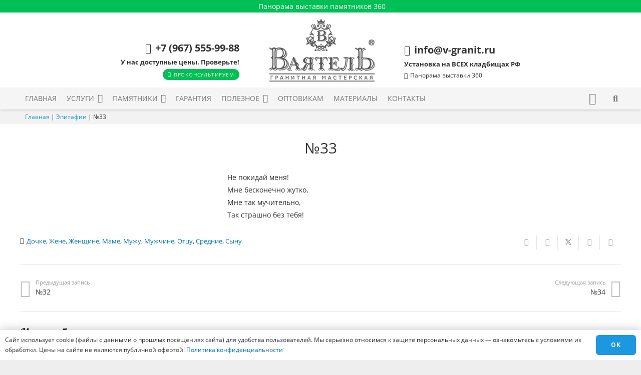

--- FILE ---
content_type: text/html; charset=UTF-8
request_url: https://v-granit.ru/epitafiya/33/
body_size: 44508
content:
<!DOCTYPE HTML>
<html lang="ru-RU" prefix="og: https://ogp.me/ns#">
<head>
	<meta charset="UTF-8">
	<!-- Manifest added by SuperPWA - Progressive Web Apps Plugin For WordPress -->
<link rel="manifest" href="/superpwa-manifest-nginx.json">
<meta name="theme-color" content="#f5f5f5">
<!-- / SuperPWA.com -->

<!-- SEO от Rank Math - https://rankmath.com/ -->
<title>Эпитафия №33 в базе эпитафий от мастерской &quot;Ваятель&quot;</title>
<meta name="description" content="Эпитафия №33 в базе эпитафий от мастерской &quot;Ваятель&quot; ◉ На странице собраны эпитафии, стихи и приписки для надгробий ◉ Надписи на памятник ◉◉◉"/>
<meta name="robots" content="follow, index, max-snippet:-1, max-video-preview:-1, max-image-preview:large"/>
<link rel="canonical" href="https://v-granit.ru/epitafiya/33/" />
<meta property="og:locale" content="ru_RU" />
<meta property="og:type" content="article" />
<meta property="og:title" content="Эпитафия №33 в базе эпитафий от мастерской &quot;Ваятель&quot;" />
<meta property="og:description" content="Эпитафия №33 в базе эпитафий от мастерской &quot;Ваятель&quot; ◉ На странице собраны эпитафии, стихи и приписки для надгробий ◉ Надписи на памятник ◉◉◉" />
<meta property="og:url" content="https://v-granit.ru/epitafiya/33/" />
<meta property="og:site_name" content="гранитная мастерская - «Ваятель»" />
<meta property="article:publisher" content="https://www.facebook.com/v.granit.ru" />
<meta property="article:tag" content="Дочке" />
<meta property="article:tag" content="Жене" />
<meta property="article:tag" content="Женщине" />
<meta property="article:tag" content="Маме" />
<meta property="article:tag" content="Мужу" />
<meta property="article:tag" content="Мужчине" />
<meta property="article:tag" content="Отцу" />
<meta property="article:tag" content="Средние" />
<meta property="article:tag" content="Сыну" />
<meta property="article:section" content="Эпитафии" />
<meta property="og:updated_time" content="2019-09-09T21:13:09+03:00" />
<meta property="og:image" content="https://v-granit.ru/wp-content/uploads/2019/01/pernew3.jpg" />
<meta property="og:image:secure_url" content="https://v-granit.ru/wp-content/uploads/2019/01/pernew3.jpg" />
<meta property="og:image:width" content="2000" />
<meta property="og:image:height" content="800" />
<meta property="og:image:alt" content="эпитафия
			
		" />
<meta property="og:image:type" content="image/jpeg" />
<meta name="twitter:card" content="summary_large_image" />
<meta name="twitter:title" content="Эпитафия №33 в базе эпитафий от мастерской &quot;Ваятель&quot;" />
<meta name="twitter:description" content="Эпитафия №33 в базе эпитафий от мастерской &quot;Ваятель&quot; ◉ На странице собраны эпитафии, стихи и приписки для надгробий ◉ Надписи на памятник ◉◉◉" />
<meta name="twitter:site" content="@v_granit_ru" />
<meta name="twitter:creator" content="@v_granit_ru" />
<meta name="twitter:image" content="https://v-granit.ru/wp-content/uploads/2019/01/pernew3.jpg" />
<meta name="twitter:label1" content="Автор" />
<meta name="twitter:data1" content="Писатель" />
<meta name="twitter:label2" content="Время чтения" />
<meta name="twitter:data2" content="Меньше минуты" />
<!-- /Rank Math WordPress SEO плагин -->

<link rel="alternate" type="application/rss+xml" title="«Ваятель» &raquo; Лента" href="https://v-granit.ru/feed/" />
<link rel="alternate" type="application/rss+xml" title="«Ваятель» &raquo; Лента комментариев" href="https://v-granit.ru/comments/feed/" />
<link rel="alternate" type="application/rss+xml" title="«Ваятель» &raquo; Лента комментариев к &laquo;№33&raquo;" href="https://v-granit.ru/epitafiya/33/feed/" />
<link rel="alternate" title="oEmbed (JSON)" type="application/json+oembed" href="https://v-granit.ru/wp-json/oembed/1.0/embed?url=https%3A%2F%2Fv-granit.ru%2Fepitafiya%2F33%2F" />
<link rel="alternate" title="oEmbed (XML)" type="text/xml+oembed" href="https://v-granit.ru/wp-json/oembed/1.0/embed?url=https%3A%2F%2Fv-granit.ru%2Fepitafiya%2F33%2F&#038;format=xml" />
<meta name="viewport" content="width=device-width, initial-scale=1">
<meta name="theme-color" content="#f5f5f5">
<link rel="preload" href="https://v-granit.ru/wp-content/uploads/2019/01/lobster.woff" as="font" type="font/woff" crossorigin><link rel="preload" href="https://v-granit.ru/wp-content/uploads/2019/01/fontawesome-webfont.woff" as="font" type="font/woff" crossorigin><style id='wp-img-auto-sizes-contain-inline-css'>
img:is([sizes=auto i],[sizes^="auto," i]){contain-intrinsic-size:3000px 1500px}
/*# sourceURL=wp-img-auto-sizes-contain-inline-css */
</style>
<style id='wp-emoji-styles-inline-css'>

	img.wp-smiley, img.emoji {
		display: inline !important;
		border: none !important;
		box-shadow: none !important;
		height: 1em !important;
		width: 1em !important;
		margin: 0 0.07em !important;
		vertical-align: -0.1em !important;
		background: none !important;
		padding: 0 !important;
	}
/*# sourceURL=wp-emoji-styles-inline-css */
</style>
<style id='woocommerce-inline-inline-css'>
.woocommerce form .form-row .required { visibility: visible; }
/*# sourceURL=woocommerce-inline-inline-css */
</style>
<link rel='stylesheet' id='contactus.css-css' href='https://v-granit.ru/wp-content/plugins/ar-contactus/res/css/contactus.min.css?ver=2.2.3' media='all' />
<link rel='stylesheet' id='contactus.generated.mobile.css-css' href='https://v-granit.ru/wp-content/plugins/ar-contactus/res/css/generated-mobile.css?ver=1769163894' media='all' />
<link rel='stylesheet' id='us-theme-css' href='https://v-granit.ru/wp-content/uploads/us-assets/v-granit.ru.css?ver=2aed2db1' media='all' />
<link rel='stylesheet' id='bsf-Defaults-css' href='https://v-granit.ru/wp-content/uploads/smile_fonts/Defaults/Defaults.css?ver=3.21.2' media='all' />
<style id='rocket-lazyload-inline-css'>
.rll-youtube-player{position:relative;padding-bottom:56.23%;height:0;overflow:hidden;max-width:100%;}.rll-youtube-player:focus-within{outline: 2px solid currentColor;outline-offset: 5px;}.rll-youtube-player iframe{position:absolute;top:0;left:0;width:100%;height:100%;z-index:100;background:0 0}.rll-youtube-player img{bottom:0;display:block;left:0;margin:auto;max-width:100%;width:100%;position:absolute;right:0;top:0;border:none;height:auto;-webkit-transition:.4s all;-moz-transition:.4s all;transition:.4s all}.rll-youtube-player img:hover{-webkit-filter:brightness(75%)}.rll-youtube-player .play{height:100%;width:100%;left:0;top:0;position:absolute;background:url(https://v-granit.ru/wp-content/plugins/wp-rocket/assets/img/youtube.png) no-repeat center;background-color: transparent !important;cursor:pointer;border:none;}
/*# sourceURL=rocket-lazyload-inline-css */
</style>
<script src="https://v-granit.ru/wp-content/plugins/jquery-manager/assets/js/jquery-3.5.1.min.js" id="jquery-core-js"></script>
<script src="https://v-granit.ru/wp-content/plugins/jquery-manager/assets/js/jquery-migrate-3.3.0.min.js" id="jquery-migrate-js"></script>
<script id="image-watermark-no-right-click-js-before">
var iwArgsNoRightClick = {"rightclick":"N","draganddrop":"N","devtools":"Y","enableToast":"Y","toastMessage":"This content is protected"};

//# sourceURL=image-watermark-no-right-click-js-before
</script>
<script src="https://v-granit.ru/wp-content/plugins/image-watermark/js/no-right-click.js?ver=2.0.5" id="image-watermark-no-right-click-js"></script>
<script src="https://v-granit.ru/wp-content/plugins/woocommerce/assets/js/jquery-blockui/jquery.blockUI.min.js?ver=2.7.0-wc.10.4.3" id="wc-jquery-blockui-js" defer data-wp-strategy="defer"></script>
<script src="https://v-granit.ru/wp-content/plugins/woocommerce/assets/js/js-cookie/js.cookie.min.js?ver=2.1.4-wc.10.4.3" id="wc-js-cookie-js" defer data-wp-strategy="defer"></script>
<script id="woocommerce-js-extra">
var woocommerce_params = {"ajax_url":"/wp-admin/admin-ajax.php","wc_ajax_url":"/?wc-ajax=%%endpoint%%","i18n_password_show":"\u041f\u043e\u043a\u0430\u0437\u0430\u0442\u044c \u043f\u0430\u0440\u043e\u043b\u044c","i18n_password_hide":"\u0421\u043a\u0440\u044b\u0442\u044c \u043f\u0430\u0440\u043e\u043b\u044c"};
//# sourceURL=woocommerce-js-extra
</script>
<script src="https://v-granit.ru/wp-content/plugins/woocommerce/assets/js/frontend/woocommerce.min.js?ver=10.4.3" id="woocommerce-js" defer data-wp-strategy="defer"></script>
<script id="contactus-js-extra">
var arCUVars = {"url":"https://v-granit.ru/wp-admin/admin-ajax.php","version":"2.2.3","_wpnonce":"\u003Cinput type=\"hidden\" id=\"_wpnonce\" name=\"_wpnonce\" value=\"75e3dbc905\" /\u003E\u003Cinput type=\"hidden\" name=\"_wp_http_referer\" value=\"/epitafiya/33/\" /\u003E"};
//# sourceURL=contactus-js-extra
</script>
<script src="https://v-granit.ru/wp-content/plugins/ar-contactus/res/js/contactus.min.js?ver=2.2.3" id="contactus-js"></script>
<script src="https://v-granit.ru/wp-content/plugins/ar-contactus/res/js/scripts.js?ver=2.2.3" id="contactus.scripts-js"></script>
<script></script><link rel="https://api.w.org/" href="https://v-granit.ru/wp-json/" /><link rel="alternate" title="JSON" type="application/json" href="https://v-granit.ru/wp-json/wp/v2/posts/10176" /><link rel="EditURI" type="application/rsd+xml" title="RSD" href="https://v-granit.ru/xmlrpc.php?rsd" />

<link rel='shortlink' href='https://v-granit.ru/?p=10176' />
		<script id="us_add_no_touch">
			if ( ! /Android|webOS|iPhone|iPad|iPod|BlackBerry|IEMobile|Opera Mini/i.test( navigator.userAgent ) ) {
				document.documentElement.classList.add( "no-touch" );
			}
		</script>
				<script id="us_color_scheme_switch_class">
			if ( document.cookie.includes( "us_color_scheme_switch_is_on=true" ) ) {
				document.documentElement.classList.add( "us-color-scheme-on" );
			}
		</script>
			<noscript><style>.woocommerce-product-gallery{ opacity: 1 !important; }</style></noscript>
	<style>.recentcomments a{display:inline !important;padding:0 !important;margin:0 !important;}</style><meta name="generator" content="Powered by WPBakery Page Builder - drag and drop page builder for WordPress."/>
<meta name="generator" content="Powered by Slider Revolution 6.7.40 - responsive, Mobile-Friendly Slider Plugin for WordPress with comfortable drag and drop interface." />
<link rel="icon" href="https://v-granit.ru/wp-content/uploads/2018/12/LOGO2-150x150.png" sizes="32x32" />
<link rel="icon" href="https://v-granit.ru/wp-content/uploads/2018/12/LOGO2-300x300.png" sizes="192x192" />
<link rel="apple-touch-icon" href="https://v-granit.ru/wp-content/uploads/2018/12/LOGO2-300x300.png" />
<meta name="msapplication-TileImage" content="https://v-granit.ru/wp-content/uploads/2018/12/LOGO2-300x300.png" />
<script>function setREVStartSize(e){
			//window.requestAnimationFrame(function() {
				window.RSIW = window.RSIW===undefined ? window.innerWidth : window.RSIW;
				window.RSIH = window.RSIH===undefined ? window.innerHeight : window.RSIH;
				try {
					var pw = document.getElementById(e.c).parentNode.offsetWidth,
						newh;
					pw = pw===0 || isNaN(pw) || (e.l=="fullwidth" || e.layout=="fullwidth") ? window.RSIW : pw;
					e.tabw = e.tabw===undefined ? 0 : parseInt(e.tabw);
					e.thumbw = e.thumbw===undefined ? 0 : parseInt(e.thumbw);
					e.tabh = e.tabh===undefined ? 0 : parseInt(e.tabh);
					e.thumbh = e.thumbh===undefined ? 0 : parseInt(e.thumbh);
					e.tabhide = e.tabhide===undefined ? 0 : parseInt(e.tabhide);
					e.thumbhide = e.thumbhide===undefined ? 0 : parseInt(e.thumbhide);
					e.mh = e.mh===undefined || e.mh=="" || e.mh==="auto" ? 0 : parseInt(e.mh,0);
					if(e.layout==="fullscreen" || e.l==="fullscreen")
						newh = Math.max(e.mh,window.RSIH);
					else{
						e.gw = Array.isArray(e.gw) ? e.gw : [e.gw];
						for (var i in e.rl) if (e.gw[i]===undefined || e.gw[i]===0) e.gw[i] = e.gw[i-1];
						e.gh = e.el===undefined || e.el==="" || (Array.isArray(e.el) && e.el.length==0)? e.gh : e.el;
						e.gh = Array.isArray(e.gh) ? e.gh : [e.gh];
						for (var i in e.rl) if (e.gh[i]===undefined || e.gh[i]===0) e.gh[i] = e.gh[i-1];
											
						var nl = new Array(e.rl.length),
							ix = 0,
							sl;
						e.tabw = e.tabhide>=pw ? 0 : e.tabw;
						e.thumbw = e.thumbhide>=pw ? 0 : e.thumbw;
						e.tabh = e.tabhide>=pw ? 0 : e.tabh;
						e.thumbh = e.thumbhide>=pw ? 0 : e.thumbh;
						for (var i in e.rl) nl[i] = e.rl[i]<window.RSIW ? 0 : e.rl[i];
						sl = nl[0];
						for (var i in nl) if (sl>nl[i] && nl[i]>0) { sl = nl[i]; ix=i;}
						var m = pw>(e.gw[ix]+e.tabw+e.thumbw) ? 1 : (pw-(e.tabw+e.thumbw)) / (e.gw[ix]);
						newh =  (e.gh[ix] * m) + (e.tabh + e.thumbh);
					}
					var el = document.getElementById(e.c);
					if (el!==null && el) el.style.height = newh+"px";
					el = document.getElementById(e.c+"_wrapper");
					if (el!==null && el) {
						el.style.height = newh+"px";
						el.style.display = "block";
					}
				} catch(e){
					console.log("Failure at Presize of Slider:" + e)
				}
			//});
		  };</script>
		<style id="wp-custom-css">
			.w-menu.layout_hor .menu>li:not(:last-of-type) {
    margin-right: var(--main-gap,0);
    margin-bottom: var(--main-gap,0);
}		</style>
		<noscript><style> .wpb_animate_when_almost_visible { opacity: 1; }</style></noscript><noscript><style id="rocket-lazyload-nojs-css">.rll-youtube-player, [data-lazy-src]{display:none !important;}</style></noscript>		<style id="us-icon-fonts">@font-face{font-display:swap;font-style:normal;font-family:"fontawesome";font-weight:900;src:url("https://v-granit.ru/wp-content/themes/Impreza/fonts/fa-solid-900.woff2?ver=8.42") format("woff2")}.fas{font-family:"fontawesome";font-weight:900}@font-face{font-display:swap;font-style:normal;font-family:"fontawesome";font-weight:400;src:url("https://v-granit.ru/wp-content/themes/Impreza/fonts/fa-regular-400.woff2?ver=8.42") format("woff2")}.far{font-family:"fontawesome";font-weight:400}@font-face{font-display:swap;font-style:normal;font-family:"fontawesome";font-weight:300;src:url("https://v-granit.ru/wp-content/themes/Impreza/fonts/fa-light-300.woff2?ver=8.42") format("woff2")}.fal{font-family:"fontawesome";font-weight:300}@font-face{font-display:swap;font-style:normal;font-family:"Font Awesome 5 Duotone";font-weight:900;src:url("https://v-granit.ru/wp-content/themes/Impreza/fonts/fa-duotone-900.woff2?ver=8.42") format("woff2")}.fad{font-family:"Font Awesome 5 Duotone";font-weight:900}.fad{position:relative}.fad:before{position:absolute}.fad:after{opacity:0.4}@font-face{font-display:swap;font-style:normal;font-family:"Font Awesome 5 Brands";font-weight:400;src:url("https://v-granit.ru/wp-content/themes/Impreza/fonts/fa-brands-400.woff2?ver=8.42") format("woff2")}.fab{font-family:"Font Awesome 5 Brands";font-weight:400}@font-face{font-display:block;font-style:normal;font-family:"Material Icons";font-weight:400;src:url("https://v-granit.ru/wp-content/themes/Impreza/fonts/material-icons.woff2?ver=8.42") format("woff2")}.material-icons{font-family:"Material Icons";font-weight:400}</style>
				<style id="us-current-header-css"> .l-subheader.at_top,.l-subheader.at_top .w-dropdown-list,.l-subheader.at_top .type_mobile .w-nav-list.level_1{background:#00bf54;color:#ffffff}.no-touch .l-subheader.at_top a:hover,.no-touch .l-header.bg_transparent .l-subheader.at_top .w-dropdown.opened a:hover{color:var(--color-header-top-text-hover)}.l-header.bg_transparent:not(.sticky) .l-subheader.at_top{background:#ff7605;color:#ffffff}.no-touch .l-header.bg_transparent:not(.sticky) .at_top .w-cart-link:hover,.no-touch .l-header.bg_transparent:not(.sticky) .at_top .w-text a:hover,.no-touch .l-header.bg_transparent:not(.sticky) .at_top .w-html a:hover,.no-touch .l-header.bg_transparent:not(.sticky) .at_top .w-nav>a:hover,.no-touch .l-header.bg_transparent:not(.sticky) .at_top .w-menu a:hover,.no-touch .l-header.bg_transparent:not(.sticky) .at_top .w-search>a:hover,.no-touch .l-header.bg_transparent:not(.sticky) .at_top .w-socials.shape_none.color_text a:hover,.no-touch .l-header.bg_transparent:not(.sticky) .at_top .w-socials.shape_none.color_link a:hover,.no-touch .l-header.bg_transparent:not(.sticky) .at_top .w-dropdown a:hover,.no-touch .l-header.bg_transparent:not(.sticky) .at_top .type_desktop .menu-item.level_1.opened>a,.no-touch .l-header.bg_transparent:not(.sticky) .at_top .type_desktop .menu-item.level_1:hover>a{color:#ffffff}.l-subheader.at_middle,.l-subheader.at_middle .w-dropdown-list,.l-subheader.at_middle .type_mobile .w-nav-list.level_1{background:var(--color-header-middle-bg);color:var(--color-header-middle-text)}.no-touch .l-subheader.at_middle a:hover,.no-touch .l-header.bg_transparent .l-subheader.at_middle .w-dropdown.opened a:hover{color:var(--color-header-middle-text-hover)}.l-header.bg_transparent:not(.sticky) .l-subheader.at_middle{background:var(--color-header-transparent-bg);color:var(--color-header-transparent-text)}.no-touch .l-header.bg_transparent:not(.sticky) .at_middle .w-cart-link:hover,.no-touch .l-header.bg_transparent:not(.sticky) .at_middle .w-text a:hover,.no-touch .l-header.bg_transparent:not(.sticky) .at_middle .w-html a:hover,.no-touch .l-header.bg_transparent:not(.sticky) .at_middle .w-nav>a:hover,.no-touch .l-header.bg_transparent:not(.sticky) .at_middle .w-menu a:hover,.no-touch .l-header.bg_transparent:not(.sticky) .at_middle .w-search>a:hover,.no-touch .l-header.bg_transparent:not(.sticky) .at_middle .w-socials.shape_none.color_text a:hover,.no-touch .l-header.bg_transparent:not(.sticky) .at_middle .w-socials.shape_none.color_link a:hover,.no-touch .l-header.bg_transparent:not(.sticky) .at_middle .w-dropdown a:hover,.no-touch .l-header.bg_transparent:not(.sticky) .at_middle .type_desktop .menu-item.level_1.opened>a,.no-touch .l-header.bg_transparent:not(.sticky) .at_middle .type_desktop .menu-item.level_1:hover>a{color:var(--color-header-transparent-text-hover)}.l-subheader.at_bottom,.l-subheader.at_bottom .w-dropdown-list,.l-subheader.at_bottom .type_mobile .w-nav-list.level_1{background:#f5f5f5;color:#777777}.no-touch .l-subheader.at_bottom a:hover,.no-touch .l-header.bg_transparent .l-subheader.at_bottom .w-dropdown.opened a:hover{color:#1b98e0}.l-header.bg_transparent:not(.sticky) .l-subheader.at_bottom{background:var(--color-header-transparent-bg);color:var(--color-header-transparent-text)}.no-touch .l-header.bg_transparent:not(.sticky) .at_bottom .w-cart-link:hover,.no-touch .l-header.bg_transparent:not(.sticky) .at_bottom .w-text a:hover,.no-touch .l-header.bg_transparent:not(.sticky) .at_bottom .w-html a:hover,.no-touch .l-header.bg_transparent:not(.sticky) .at_bottom .w-nav>a:hover,.no-touch .l-header.bg_transparent:not(.sticky) .at_bottom .w-menu a:hover,.no-touch .l-header.bg_transparent:not(.sticky) .at_bottom .w-search>a:hover,.no-touch .l-header.bg_transparent:not(.sticky) .at_bottom .w-socials.shape_none.color_text a:hover,.no-touch .l-header.bg_transparent:not(.sticky) .at_bottom .w-socials.shape_none.color_link a:hover,.no-touch .l-header.bg_transparent:not(.sticky) .at_bottom .w-dropdown a:hover,.no-touch .l-header.bg_transparent:not(.sticky) .at_bottom .type_desktop .menu-item.level_1.opened>a,.no-touch .l-header.bg_transparent:not(.sticky) .at_bottom .type_desktop .menu-item.level_1:hover>a{color:var(--color-header-transparent-text-hover)}.header_ver .l-header{background:var(--color-header-middle-bg);color:var(--color-header-middle-text)}@media (min-width:1281px){.hidden_for_default{display:none!important}.l-subheader.at_top{display:none}.l-header{position:relative;z-index:111}.l-subheader{margin:0 auto}.l-subheader.width_full{padding-left:1.5rem;padding-right:1.5rem}.l-subheader-h{display:flex;align-items:center;position:relative;margin:0 auto;max-width:var(--site-content-width,1200px);height:inherit}.w-header-show{display:none}.l-header.pos_fixed{position:fixed;left:var(--site-outline-width,0);right:var(--site-outline-width,0)}.l-header.pos_fixed:not(.notransition) .l-subheader{transition-property:transform,background,box-shadow,line-height,height,visibility;transition-duration:.3s;transition-timing-function:cubic-bezier(.78,.13,.15,.86)}.headerinpos_bottom.sticky_first_section .l-header.pos_fixed{position:fixed!important}.header_hor .l-header.sticky_auto_hide{transition:margin .3s cubic-bezier(.78,.13,.15,.86) .1s}.header_hor .l-header.sticky_auto_hide.down{margin-top:calc(-1.1 * var(--header-sticky-height,0px) )}.l-header.bg_transparent:not(.sticky) .l-subheader{box-shadow:none!important;background:none}.l-header.bg_transparent~.l-main .l-section.width_full.height_auto:first-of-type>.l-section-h{padding-top:0!important;padding-bottom:0!important}.l-header.pos_static.bg_transparent{position:absolute;left:var(--site-outline-width,0);right:var(--site-outline-width,0)}.l-subheader.width_full .l-subheader-h{max-width:none!important}.l-header.shadow_thin .l-subheader.at_middle,.l-header.shadow_thin .l-subheader.at_bottom{box-shadow:0 1px 0 rgba(0,0,0,0.08)}.l-header.shadow_wide .l-subheader.at_middle,.l-header.shadow_wide .l-subheader.at_bottom{box-shadow:0 3px 5px -1px rgba(0,0,0,0.1),0 2px 1px -1px rgba(0,0,0,0.05)}.header_hor .l-subheader-cell>.w-cart{margin-left:0;margin-right:0}:root{--header-height:194px;--header-sticky-height:50px}.l-header:before{content:'194'}.l-header.sticky:before{content:'50'}.l-subheader.at_top{line-height:25px;height:25px;overflow:visible;visibility:visible}.l-header.sticky .l-subheader.at_top{line-height:25px;height:25px;overflow:visible;visibility:visible}.l-subheader.at_top .l-subheader-cell.at_left,.l-subheader.at_top .l-subheader-cell.at_right{display:flex;flex-basis:100px}.l-subheader.at_middle{line-height:150px;height:150px;overflow:visible;visibility:visible}.l-header.sticky .l-subheader.at_middle{line-height:0px;height:0px;overflow:hidden;visibility:hidden}.l-subheader.at_bottom{line-height:44px;height:44px;overflow:visible;visibility:visible}.l-header.sticky .l-subheader.at_bottom{line-height:50px;height:50px;overflow:visible;visibility:visible}.headerinpos_above .l-header.pos_fixed{overflow:hidden;transition:transform 0.3s;transform:translate3d(0,-100%,0)}.headerinpos_above .l-header.pos_fixed.sticky{overflow:visible;transform:none}.headerinpos_above .l-header.pos_fixed~.l-section>.l-section-h,.headerinpos_above .l-header.pos_fixed~.l-main .l-section:first-of-type>.l-section-h{padding-top:0!important}.headerinpos_below .l-header.pos_fixed:not(.sticky){position:absolute;top:100%}.headerinpos_below .l-header.pos_fixed~.l-main>.l-section:first-of-type>.l-section-h{padding-top:0!important}.headerinpos_below .l-header.pos_fixed~.l-main .l-section.full_height:nth-of-type(2){min-height:100vh}.headerinpos_below .l-header.pos_fixed~.l-main>.l-section:nth-of-type(2)>.l-section-h{padding-top:var(--header-height)}.headerinpos_bottom .l-header.pos_fixed:not(.sticky){position:absolute;top:100vh}.headerinpos_bottom .l-header.pos_fixed~.l-main>.l-section:first-of-type>.l-section-h{padding-top:0!important}.headerinpos_bottom .l-header.pos_fixed~.l-main>.l-section:first-of-type>.l-section-h{padding-bottom:var(--header-height)}.headerinpos_bottom .l-header.pos_fixed.bg_transparent~.l-main .l-section.valign_center:not(.height_auto):first-of-type>.l-section-h{top:calc( var(--header-height) / 2 )}.headerinpos_bottom .l-header.pos_fixed:not(.sticky) .w-cart.layout_dropdown .w-cart-content,.headerinpos_bottom .l-header.pos_fixed:not(.sticky) .w-nav.type_desktop .w-nav-list.level_2{bottom:100%;transform-origin:0 100%}.headerinpos_bottom .l-header.pos_fixed:not(.sticky) .w-nav.type_mobile.m_layout_dropdown .w-nav-list.level_1{top:auto;bottom:100%;box-shadow:var(--box-shadow-up)}.headerinpos_bottom .l-header.pos_fixed:not(.sticky) .w-nav.type_desktop .w-nav-list.level_3,.headerinpos_bottom .l-header.pos_fixed:not(.sticky) .w-nav.type_desktop .w-nav-list.level_4{top:auto;bottom:0;transform-origin:0 100%}.headerinpos_bottom .l-header.pos_fixed:not(.sticky) .w-dropdown-list{top:auto;bottom:-0.4em;padding-top:0.4em;padding-bottom:2.4em}.admin-bar .l-header.pos_static.bg_solid~.l-main .l-section.full_height:first-of-type{min-height:calc( 100vh - var(--header-height) - 32px )}.admin-bar .l-header.pos_fixed:not(.sticky_auto_hide)~.l-main .l-section.full_height:not(:first-of-type){min-height:calc( 100vh - var(--header-sticky-height) - 32px )}.admin-bar.headerinpos_below .l-header.pos_fixed~.l-main .l-section.full_height:nth-of-type(2){min-height:calc(100vh - 32px)}}@media (min-width:1001px) and (max-width:1280px){.hidden_for_laptops{display:none!important}.l-header{position:relative;z-index:111}.l-subheader{margin:0 auto}.l-subheader.width_full{padding-left:1.5rem;padding-right:1.5rem}.l-subheader-h{display:flex;align-items:center;position:relative;margin:0 auto;max-width:var(--site-content-width,1200px);height:inherit}.w-header-show{display:none}.l-header.pos_fixed{position:fixed;left:var(--site-outline-width,0);right:var(--site-outline-width,0)}.l-header.pos_fixed:not(.notransition) .l-subheader{transition-property:transform,background,box-shadow,line-height,height,visibility;transition-duration:.3s;transition-timing-function:cubic-bezier(.78,.13,.15,.86)}.headerinpos_bottom.sticky_first_section .l-header.pos_fixed{position:fixed!important}.header_hor .l-header.sticky_auto_hide{transition:margin .3s cubic-bezier(.78,.13,.15,.86) .1s}.header_hor .l-header.sticky_auto_hide.down{margin-top:calc(-1.1 * var(--header-sticky-height,0px) )}.l-header.bg_transparent:not(.sticky) .l-subheader{box-shadow:none!important;background:none}.l-header.bg_transparent~.l-main .l-section.width_full.height_auto:first-of-type>.l-section-h{padding-top:0!important;padding-bottom:0!important}.l-header.pos_static.bg_transparent{position:absolute;left:var(--site-outline-width,0);right:var(--site-outline-width,0)}.l-subheader.width_full .l-subheader-h{max-width:none!important}.l-header.shadow_thin .l-subheader.at_middle,.l-header.shadow_thin .l-subheader.at_bottom{box-shadow:0 1px 0 rgba(0,0,0,0.08)}.l-header.shadow_wide .l-subheader.at_middle,.l-header.shadow_wide .l-subheader.at_bottom{box-shadow:0 3px 5px -1px rgba(0,0,0,0.1),0 2px 1px -1px rgba(0,0,0,0.05)}.header_hor .l-subheader-cell>.w-cart{margin-left:0;margin-right:0}:root{--header-height:219px;--header-sticky-height:75px}.l-header:before{content:'219'}.l-header.sticky:before{content:'75'}.l-subheader.at_top{line-height:25px;height:25px;overflow:visible;visibility:visible}.l-header.sticky .l-subheader.at_top{line-height:25px;height:25px;overflow:visible;visibility:visible}.l-subheader.at_top .l-subheader-cell.at_left,.l-subheader.at_top .l-subheader-cell.at_right{display:flex;flex-basis:100px}.l-subheader.at_middle{line-height:150px;height:150px;overflow:visible;visibility:visible}.l-header.sticky .l-subheader.at_middle{line-height:0px;height:0px;overflow:hidden;visibility:hidden}.l-subheader.at_bottom{line-height:44px;height:44px;overflow:visible;visibility:visible}.l-header.sticky .l-subheader.at_bottom{line-height:50px;height:50px;overflow:visible;visibility:visible}.headerinpos_above .l-header.pos_fixed{overflow:hidden;transition:transform 0.3s;transform:translate3d(0,-100%,0)}.headerinpos_above .l-header.pos_fixed.sticky{overflow:visible;transform:none}.headerinpos_above .l-header.pos_fixed~.l-section>.l-section-h,.headerinpos_above .l-header.pos_fixed~.l-main .l-section:first-of-type>.l-section-h{padding-top:0!important}.headerinpos_below .l-header.pos_fixed:not(.sticky){position:absolute;top:100%}.headerinpos_below .l-header.pos_fixed~.l-main>.l-section:first-of-type>.l-section-h{padding-top:0!important}.headerinpos_below .l-header.pos_fixed~.l-main .l-section.full_height:nth-of-type(2){min-height:100vh}.headerinpos_below .l-header.pos_fixed~.l-main>.l-section:nth-of-type(2)>.l-section-h{padding-top:var(--header-height)}.headerinpos_bottom .l-header.pos_fixed:not(.sticky){position:absolute;top:100vh}.headerinpos_bottom .l-header.pos_fixed~.l-main>.l-section:first-of-type>.l-section-h{padding-top:0!important}.headerinpos_bottom .l-header.pos_fixed~.l-main>.l-section:first-of-type>.l-section-h{padding-bottom:var(--header-height)}.headerinpos_bottom .l-header.pos_fixed.bg_transparent~.l-main .l-section.valign_center:not(.height_auto):first-of-type>.l-section-h{top:calc( var(--header-height) / 2 )}.headerinpos_bottom .l-header.pos_fixed:not(.sticky) .w-cart.layout_dropdown .w-cart-content,.headerinpos_bottom .l-header.pos_fixed:not(.sticky) .w-nav.type_desktop .w-nav-list.level_2{bottom:100%;transform-origin:0 100%}.headerinpos_bottom .l-header.pos_fixed:not(.sticky) .w-nav.type_mobile.m_layout_dropdown .w-nav-list.level_1{top:auto;bottom:100%;box-shadow:var(--box-shadow-up)}.headerinpos_bottom .l-header.pos_fixed:not(.sticky) .w-nav.type_desktop .w-nav-list.level_3,.headerinpos_bottom .l-header.pos_fixed:not(.sticky) .w-nav.type_desktop .w-nav-list.level_4{top:auto;bottom:0;transform-origin:0 100%}.headerinpos_bottom .l-header.pos_fixed:not(.sticky) .w-dropdown-list{top:auto;bottom:-0.4em;padding-top:0.4em;padding-bottom:2.4em}.admin-bar .l-header.pos_static.bg_solid~.l-main .l-section.full_height:first-of-type{min-height:calc( 100vh - var(--header-height) - 32px )}.admin-bar .l-header.pos_fixed:not(.sticky_auto_hide)~.l-main .l-section.full_height:not(:first-of-type){min-height:calc( 100vh - var(--header-sticky-height) - 32px )}.admin-bar.headerinpos_below .l-header.pos_fixed~.l-main .l-section.full_height:nth-of-type(2){min-height:calc(100vh - 32px)}}@media (min-width:601px) and (max-width:1000px){.hidden_for_tablets{display:none!important}.l-header{position:relative;z-index:111}.l-subheader{margin:0 auto}.l-subheader.width_full{padding-left:1.5rem;padding-right:1.5rem}.l-subheader-h{display:flex;align-items:center;position:relative;margin:0 auto;max-width:var(--site-content-width,1200px);height:inherit}.w-header-show{display:none}.l-header.pos_fixed{position:fixed;left:var(--site-outline-width,0);right:var(--site-outline-width,0)}.l-header.pos_fixed:not(.notransition) .l-subheader{transition-property:transform,background,box-shadow,line-height,height,visibility;transition-duration:.3s;transition-timing-function:cubic-bezier(.78,.13,.15,.86)}.headerinpos_bottom.sticky_first_section .l-header.pos_fixed{position:fixed!important}.header_hor .l-header.sticky_auto_hide{transition:margin .3s cubic-bezier(.78,.13,.15,.86) .1s}.header_hor .l-header.sticky_auto_hide.down{margin-top:calc(-1.1 * var(--header-sticky-height,0px) )}.l-header.bg_transparent:not(.sticky) .l-subheader{box-shadow:none!important;background:none}.l-header.bg_transparent~.l-main .l-section.width_full.height_auto:first-of-type>.l-section-h{padding-top:0!important;padding-bottom:0!important}.l-header.pos_static.bg_transparent{position:absolute;left:var(--site-outline-width,0);right:var(--site-outline-width,0)}.l-subheader.width_full .l-subheader-h{max-width:none!important}.l-header.shadow_thin .l-subheader.at_middle,.l-header.shadow_thin .l-subheader.at_bottom{box-shadow:0 1px 0 rgba(0,0,0,0.08)}.l-header.shadow_wide .l-subheader.at_middle,.l-header.shadow_wide .l-subheader.at_bottom{box-shadow:0 3px 5px -1px rgba(0,0,0,0.1),0 2px 1px -1px rgba(0,0,0,0.05)}.header_hor .l-subheader-cell>.w-cart{margin-left:0;margin-right:0}:root{--header-height:125px;--header-sticky-height:75px}.l-header:before{content:'125'}.l-header.sticky:before{content:'75'}.l-subheader.at_top{line-height:25px;height:25px;overflow:visible;visibility:visible}.l-header.sticky .l-subheader.at_top{line-height:25px;height:25px;overflow:visible;visibility:visible}.l-subheader.at_top .l-subheader-cell.at_left,.l-subheader.at_top .l-subheader-cell.at_right{display:flex;flex-basis:100px}.l-subheader.at_middle{line-height:50px;height:50px;overflow:visible;visibility:visible}.l-header.sticky .l-subheader.at_middle{line-height:0px;height:0px;overflow:hidden;visibility:hidden}.l-subheader.at_middle .l-subheader-cell.at_left,.l-subheader.at_middle .l-subheader-cell.at_right{display:flex;flex-basis:100px}.l-subheader.at_bottom{line-height:50px;height:50px;overflow:visible;visibility:visible}.l-header.sticky .l-subheader.at_bottom{line-height:50px;height:50px;overflow:visible;visibility:visible}.l-subheader.at_bottom .l-subheader-cell.at_left,.l-subheader.at_bottom .l-subheader-cell.at_right{display:flex;flex-basis:100px}}@media (max-width:600px){.hidden_for_mobiles{display:none!important}.l-header{position:relative;z-index:111}.l-subheader{margin:0 auto}.l-subheader.width_full{padding-left:1.5rem;padding-right:1.5rem}.l-subheader-h{display:flex;align-items:center;position:relative;margin:0 auto;max-width:var(--site-content-width,1200px);height:inherit}.w-header-show{display:none}.l-header.pos_fixed{position:fixed;left:var(--site-outline-width,0);right:var(--site-outline-width,0)}.l-header.pos_fixed:not(.notransition) .l-subheader{transition-property:transform,background,box-shadow,line-height,height,visibility;transition-duration:.3s;transition-timing-function:cubic-bezier(.78,.13,.15,.86)}.headerinpos_bottom.sticky_first_section .l-header.pos_fixed{position:fixed!important}.header_hor .l-header.sticky_auto_hide{transition:margin .3s cubic-bezier(.78,.13,.15,.86) .1s}.header_hor .l-header.sticky_auto_hide.down{margin-top:calc(-1.1 * var(--header-sticky-height,0px) )}.l-header.bg_transparent:not(.sticky) .l-subheader{box-shadow:none!important;background:none}.l-header.bg_transparent~.l-main .l-section.width_full.height_auto:first-of-type>.l-section-h{padding-top:0!important;padding-bottom:0!important}.l-header.pos_static.bg_transparent{position:absolute;left:var(--site-outline-width,0);right:var(--site-outline-width,0)}.l-subheader.width_full .l-subheader-h{max-width:none!important}.l-header.shadow_thin .l-subheader.at_middle,.l-header.shadow_thin .l-subheader.at_bottom{box-shadow:0 1px 0 rgba(0,0,0,0.08)}.l-header.shadow_wide .l-subheader.at_middle,.l-header.shadow_wide .l-subheader.at_bottom{box-shadow:0 3px 5px -1px rgba(0,0,0,0.1),0 2px 1px -1px rgba(0,0,0,0.05)}.header_hor .l-subheader-cell>.w-cart{margin-left:0;margin-right:0}:root{--header-height:120px;--header-sticky-height:70px}.l-header:before{content:'120'}.l-header.sticky:before{content:'70'}.l-subheader.at_top{line-height:20px;height:20px;overflow:visible;visibility:visible}.l-header.sticky .l-subheader.at_top{line-height:20px;height:20px;overflow:visible;visibility:visible}.l-subheader.at_top .l-subheader-cell.at_left,.l-subheader.at_top .l-subheader-cell.at_right{display:flex;flex-basis:100px}.l-subheader.at_middle{line-height:50px;height:50px;overflow:visible;visibility:visible}.l-header.sticky .l-subheader.at_middle{line-height:0px;height:0px;overflow:hidden;visibility:hidden}.l-subheader.at_bottom{line-height:50px;height:50px;overflow:visible;visibility:visible}.l-header.sticky .l-subheader.at_bottom{line-height:50px;height:50px;overflow:visible;visibility:visible}.l-subheader.at_bottom .l-subheader-cell.at_left,.l-subheader.at_bottom .l-subheader-cell.at_right{display:flex;flex-basis:100px}}@media (min-width:1281px){.ush_image_1{height:35px!important}.l-header.sticky .ush_image_1{height:35px!important}}@media (min-width:1001px) and (max-width:1280px){.ush_image_1{height:30px!important}.l-header.sticky .ush_image_1{height:30px!important}}@media (min-width:601px) and (max-width:1000px){.ush_image_1{height:30px!important}.l-header.sticky .ush_image_1{height:30px!important}}@media (max-width:600px){.ush_image_1{height:20px!important}.l-header.sticky .ush_image_1{height:20px!important}}@media (min-width:1281px){.ush_image_2{height:35px!important}.l-header.sticky .ush_image_2{height:35px!important}}@media (min-width:1001px) and (max-width:1280px){.ush_image_2{height:30px!important}.l-header.sticky .ush_image_2{height:30px!important}}@media (min-width:601px) and (max-width:1000px){.ush_image_2{height:30px!important}.l-header.sticky .ush_image_2{height:30px!important}}@media (max-width:600px){.ush_image_2{height:20px!important}.l-header.sticky .ush_image_2{height:20px!important}}@media (min-width:1281px){.ush_image_3{height:35px!important}.l-header.sticky .ush_image_3{height:35px!important}}@media (min-width:1001px) and (max-width:1280px){.ush_image_3{height:30px!important}.l-header.sticky .ush_image_3{height:30px!important}}@media (min-width:601px) and (max-width:1000px){.ush_image_3{height:30px!important}.l-header.sticky .ush_image_3{height:30px!important}}@media (max-width:600px){.ush_image_3{height:20px!important}.l-header.sticky .ush_image_3{height:20px!important}}@media (min-width:1281px){.ush_image_4{height:20px!important}.l-header.sticky .ush_image_4{height:20px!important}}@media (min-width:1001px) and (max-width:1280px){.ush_image_4{height:20px!important}.l-header.sticky .ush_image_4{height:20px!important}}@media (min-width:601px) and (max-width:1000px){.ush_image_4{height:20px!important}.l-header.sticky .ush_image_4{height:20px!important}}@media (max-width:600px){.ush_image_4{height:20px!important}.l-header.sticky .ush_image_4{height:20px!important}}@media (min-width:1281px){.ush_image_5{height:20px!important}.l-header.sticky .ush_image_5{height:20px!important}}@media (min-width:1001px) and (max-width:1280px){.ush_image_5{height:20px!important}.l-header.sticky .ush_image_5{height:20px!important}}@media (min-width:601px) and (max-width:1000px){.ush_image_5{height:20px!important}.l-header.sticky .ush_image_5{height:20px!important}}@media (max-width:600px){.ush_image_5{height:20px!important}.l-header.sticky .ush_image_5{height:20px!important}}@media (min-width:1281px){.ush_image_6{height:20px!important}.l-header.sticky .ush_image_6{height:20px!important}}@media (min-width:1001px) and (max-width:1280px){.ush_image_6{height:20px!important}.l-header.sticky .ush_image_6{height:20px!important}}@media (min-width:601px) and (max-width:1000px){.ush_image_6{height:20px!important}.l-header.sticky .ush_image_6{height:20px!important}}@media (max-width:600px){.ush_image_6{height:20px!important}.l-header.sticky .ush_image_6{height:20px!important}}.header_hor .ush_menu_1.type_desktop .menu-item.level_1>a:not(.w-btn){padding-left:10px;padding-right:10px}.header_hor .ush_menu_1.type_desktop .menu-item.level_1>a.w-btn{margin-left:10px;margin-right:10px}.header_hor .ush_menu_1.type_desktop.align-edges>.w-nav-list.level_1{margin-left:-10px;margin-right:-10px}.header_ver .ush_menu_1.type_desktop .menu-item.level_1>a:not(.w-btn){padding-top:10px;padding-bottom:10px}.header_ver .ush_menu_1.type_desktop .menu-item.level_1>a.w-btn{margin-top:10px;margin-bottom:10px}.ush_menu_1.type_desktop .menu-item:not(.level_1){font-size:13px}.ush_menu_1.type_desktop{position:relative}.ush_menu_1.type_mobile .w-nav-anchor.level_1,.ush_menu_1.type_mobile .w-nav-anchor.level_1 + .w-nav-arrow{font-size:14px}.ush_menu_1.type_mobile .w-nav-anchor:not(.level_1),.ush_menu_1.type_mobile .w-nav-anchor:not(.level_1) + .w-nav-arrow{font-size:13px}@media (min-width:1281px){.ush_menu_1 .w-nav-icon{--icon-size:20px;--icon-size-int:20}}@media (min-width:1001px) and (max-width:1280px){.ush_menu_1 .w-nav-icon{--icon-size:32px;--icon-size-int:32}}@media (min-width:601px) and (max-width:1000px){.ush_menu_1 .w-nav-icon{--icon-size:20px;--icon-size-int:20}}@media (max-width:600px){.ush_menu_1 .w-nav-icon{--icon-size:20px;--icon-size-int:20}}@media screen and (max-width:1024px){.w-nav.ush_menu_1>.w-nav-list.level_1{display:none}.ush_menu_1 .w-nav-control{display:flex}}.no-touch .ush_menu_1 .w-nav-item.level_1.opened>a:not(.w-btn),.no-touch .ush_menu_1 .w-nav-item.level_1:hover>a:not(.w-btn){background:#1b98e0;color:#ffffff}.ush_menu_1 .w-nav-item.level_1.current-menu-item>a:not(.w-btn),.ush_menu_1 .w-nav-item.level_1.current-menu-ancestor>a:not(.w-btn),.ush_menu_1 .w-nav-item.level_1.current-page-ancestor>a:not(.w-btn){background:transparent;color:#1b98e0}.l-header.bg_transparent:not(.sticky) .ush_menu_1.type_desktop .w-nav-item.level_1.current-menu-item>a:not(.w-btn),.l-header.bg_transparent:not(.sticky) .ush_menu_1.type_desktop .w-nav-item.level_1.current-menu-ancestor>a:not(.w-btn),.l-header.bg_transparent:not(.sticky) .ush_menu_1.type_desktop .w-nav-item.level_1.current-page-ancestor>a:not(.w-btn){background:transparent;color:#42baff}.ush_menu_1 .w-nav-list:not(.level_1){background:#1b98e0;color:#ffffff}.no-touch .ush_menu_1 .w-nav-item:not(.level_1)>a:focus,.no-touch .ush_menu_1 .w-nav-item:not(.level_1):hover>a{background:#ffffff;color:#1b98e0}.ush_menu_1 .w-nav-item:not(.level_1).current-menu-item>a,.ush_menu_1 .w-nav-item:not(.level_1).current-menu-ancestor>a,.ush_menu_1 .w-nav-item:not(.level_1).current-page-ancestor>a{background:#1487ca;color:#ffffff}.header_hor .ush_menu_2.type_desktop .menu-item.level_1>a:not(.w-btn){padding-left:10px;padding-right:10px}.header_hor .ush_menu_2.type_desktop .menu-item.level_1>a.w-btn{margin-left:10px;margin-right:10px}.header_hor .ush_menu_2.type_desktop.align-edges>.w-nav-list.level_1{margin-left:-10px;margin-right:-10px}.header_ver .ush_menu_2.type_desktop .menu-item.level_1>a:not(.w-btn){padding-top:10px;padding-bottom:10px}.header_ver .ush_menu_2.type_desktop .menu-item.level_1>a.w-btn{margin-top:10px;margin-bottom:10px}.ush_menu_2.type_desktop .menu-item:not(.level_1){font-size:1rem}.ush_menu_2.type_mobile .w-nav-anchor.level_1,.ush_menu_2.type_mobile .w-nav-anchor.level_1 + .w-nav-arrow{font-size:1.1rem}.ush_menu_2.type_mobile .w-nav-anchor:not(.level_1),.ush_menu_2.type_mobile .w-nav-anchor:not(.level_1) + .w-nav-arrow{font-size:0.9rem}@media (min-width:1281px){.ush_menu_2 .w-nav-icon{--icon-size:20px;--icon-size-int:20}}@media (min-width:1001px) and (max-width:1280px){.ush_menu_2 .w-nav-icon{--icon-size:32px;--icon-size-int:32}}@media (min-width:601px) and (max-width:1000px){.ush_menu_2 .w-nav-icon{--icon-size:20px;--icon-size-int:20}}@media (max-width:600px){.ush_menu_2 .w-nav-icon{--icon-size:20px;--icon-size-int:20}}@media screen and (max-width:49px){.w-nav.ush_menu_2>.w-nav-list.level_1{display:none}.ush_menu_2 .w-nav-control{display:flex}}.no-touch .ush_menu_2 .w-nav-item.level_1.opened>a:not(.w-btn),.no-touch .ush_menu_2 .w-nav-item.level_1:hover>a:not(.w-btn){background:#1b98e0;color:#ffffff}.ush_menu_2 .w-nav-item.level_1.current-menu-item>a:not(.w-btn),.ush_menu_2 .w-nav-item.level_1.current-menu-ancestor>a:not(.w-btn),.ush_menu_2 .w-nav-item.level_1.current-page-ancestor>a:not(.w-btn){background:transparent;color:#1b98e0}.l-header.bg_transparent:not(.sticky) .ush_menu_2.type_desktop .w-nav-item.level_1.current-menu-item>a:not(.w-btn),.l-header.bg_transparent:not(.sticky) .ush_menu_2.type_desktop .w-nav-item.level_1.current-menu-ancestor>a:not(.w-btn),.l-header.bg_transparent:not(.sticky) .ush_menu_2.type_desktop .w-nav-item.level_1.current-page-ancestor>a:not(.w-btn){background:transparent;color:#42baff}.ush_menu_2 .w-nav-list:not(.level_1){background:#1b98e0;color:#ffffff}.no-touch .ush_menu_2 .w-nav-item:not(.level_1)>a:focus,.no-touch .ush_menu_2 .w-nav-item:not(.level_1):hover>a{background:#ffffff;color:#1b98e0}.ush_menu_2 .w-nav-item:not(.level_1).current-menu-item>a,.ush_menu_2 .w-nav-item:not(.level_1).current-menu-ancestor>a,.ush_menu_2 .w-nav-item:not(.level_1).current-page-ancestor>a{background:#1487ca;color:#ffffff}.header_hor .ush_menu_3.type_desktop .menu-item.level_1>a:not(.w-btn){padding-left:10px;padding-right:10px}.header_hor .ush_menu_3.type_desktop .menu-item.level_1>a.w-btn{margin-left:10px;margin-right:10px}.header_hor .ush_menu_3.type_desktop.align-edges>.w-nav-list.level_1{margin-left:-10px;margin-right:-10px}.header_ver .ush_menu_3.type_desktop .menu-item.level_1>a:not(.w-btn){padding-top:10px;padding-bottom:10px}.header_ver .ush_menu_3.type_desktop .menu-item.level_1>a.w-btn{margin-top:10px;margin-bottom:10px}.ush_menu_3.type_desktop .menu-item:not(.level_1){font-size:13px}.ush_menu_3.type_desktop{position:relative}.ush_menu_3.type_mobile .w-nav-anchor.level_1,.ush_menu_3.type_mobile .w-nav-anchor.level_1 + .w-nav-arrow{font-size:15px}.ush_menu_3.type_mobile .w-nav-anchor:not(.level_1),.ush_menu_3.type_mobile .w-nav-anchor:not(.level_1) + .w-nav-arrow{font-size:13px}@media (min-width:1281px){.ush_menu_3 .w-nav-icon{--icon-size:20px;--icon-size-int:20}}@media (min-width:1001px) and (max-width:1280px){.ush_menu_3 .w-nav-icon{--icon-size:32px;--icon-size-int:32}}@media (min-width:601px) and (max-width:1000px){.ush_menu_3 .w-nav-icon{--icon-size:20px;--icon-size-int:20}}@media (max-width:600px){.ush_menu_3 .w-nav-icon{--icon-size:20px;--icon-size-int:20}}@media screen and (max-width:1024px){.w-nav.ush_menu_3>.w-nav-list.level_1{display:none}.ush_menu_3 .w-nav-control{display:flex}}.no-touch .ush_menu_3 .w-nav-item.level_1.opened>a:not(.w-btn),.no-touch .ush_menu_3 .w-nav-item.level_1:hover>a:not(.w-btn){background:#1b98e0;color:#ffffff}.ush_menu_3 .w-nav-item.level_1.current-menu-item>a:not(.w-btn),.ush_menu_3 .w-nav-item.level_1.current-menu-ancestor>a:not(.w-btn),.ush_menu_3 .w-nav-item.level_1.current-page-ancestor>a:not(.w-btn){background:transparent;color:#1b98e0}.l-header.bg_transparent:not(.sticky) .ush_menu_3.type_desktop .w-nav-item.level_1.current-menu-item>a:not(.w-btn),.l-header.bg_transparent:not(.sticky) .ush_menu_3.type_desktop .w-nav-item.level_1.current-menu-ancestor>a:not(.w-btn),.l-header.bg_transparent:not(.sticky) .ush_menu_3.type_desktop .w-nav-item.level_1.current-page-ancestor>a:not(.w-btn){background:transparent;color:#42baff}.ush_menu_3 .w-nav-list:not(.level_1){background:#1b98e0;color:#ffffff}.no-touch .ush_menu_3 .w-nav-item:not(.level_1)>a:focus,.no-touch .ush_menu_3 .w-nav-item:not(.level_1):hover>a{background:#ffffff;color:#1b98e0}.ush_menu_3 .w-nav-item:not(.level_1).current-menu-item>a,.ush_menu_3 .w-nav-item:not(.level_1).current-menu-ancestor>a,.ush_menu_3 .w-nav-item:not(.level_1).current-page-ancestor>a{background:#1487ca;color:#ffffff}@media (min-width:1281px){.ush_search_1.layout_simple{max-width:240px}.ush_search_1.layout_modern.active{width:240px}.ush_search_1{font-size:16px}}@media (min-width:1001px) and (max-width:1280px){.ush_search_1.layout_simple{max-width:250px}.ush_search_1.layout_modern.active{width:250px}.ush_search_1{font-size:18px}}@media (min-width:601px) and (max-width:1000px){.ush_search_1.layout_simple{max-width:200px}.ush_search_1.layout_modern.active{width:200px}.ush_search_1{font-size:18px}}@media (max-width:600px){.ush_search_1{font-size:18px}}@media (min-width:1281px){.ush_cart_1 .w-cart-link{font-size:18px}}@media (min-width:1001px) and (max-width:1280px){.ush_cart_1 .w-cart-link{font-size:24px}}@media (min-width:601px) and (max-width:1000px){.ush_cart_1 .w-cart-link{font-size:20px}}@media (max-width:600px){.ush_cart_1 .w-cart-link{font-size:20px}}.ush_image_1{height:125px!important}.ush_search_1{width:40px!important}.ush_menu_1{font-family:var(--font-family)!important;font-weight:500!important;text-transform:uppercase!important;font-size:14px!important}.ush_vwrapper_1{margin-top:auto!important;margin-bottom:15px!important;margin-right:50px!important}.ush_text_3{font-family:var(--font-family)!important;font-size:13px!important;font-weight:700!important}.ush_vwrapper_2{margin-left:50px!important;margin-top:auto!important;margin-bottom:15px!important}.ush_text_4{font-family:var(--font-family)!important;font-size:20px!important;font-weight:700!important}.ush_text_5{font-size:13px!important;font-family:var(--font-family)!important;font-weight:700!important}.ush_socials_1{margin-right:10px!important;border-right-width:1px!important;padding-right:10px!important;font-size:18px!important;border-right-style:solid!important}.ush_image_2{height:35px!important}.ush_image_3{height:35px!important}.ush_menu_2{font-family:var(--font-family)!important;font-size:12px!important;font-weight:600!important;text-transform:uppercase!important}.ush_menu_3{font-family:var(--font-family)!important;font-size:15px!important;font-weight:500!important;text-transform:uppercase!important}.ush_text_6{font-size:12px!important;font-family:var(--font-family)!important}.ush_text_7{font-family:var(--font-family)!important;font-size:12px!important}.ush_image_4{margin-right:10px!important}.ush_image_5{margin-right:10px!important}.ush_image_6{margin-right:0!important}.ush_text_8{font-size:20px!important;font-family:var(--font-family)!important;font-weight:700!important;text-transform:uppercase!important}@media (min-width:1026px) and (max-width:1280px){.ush_search_1{width:40px!important}.ush_image_4{margin-right:10px!important}.ush_image_5{margin-right:10px!important}.ush_image_6{margin-right:0!important}}@media (min-width:601px) and (max-width:1025px){.ush_image_1{height:30px!important}.ush_search_1{width:40px!important}.ush_vwrapper_1{margin-top:0!important;margin-bottom:0!important;margin-right:0!important}.ush_text_3{margin-bottom:0.7rem!important;font-size:13px!important}.ush_vwrapper_2{margin-left:0!important;margin-top:0!important;margin-bottom:0!important}.ush_text_4{font-size:13px!important}.ush_text_5{font-size:13px!important}.ush_socials_1{margin-right:0!important;border-right-width:0!important;padding-right:0!important;font-size:18px!important}.ush_image_2{height:31px!important}.ush_image_3{height:30px!important}.ush_text_6{font-size:12px!important}.ush_text_7{font-size:12px!important}.ush_image_4{margin-right:10px!important}.ush_image_5{margin-right:10px!important}.ush_image_6{margin-right:0!important}.ush_text_8{font-size:13px!important}}@media (max-width:600px){.ush_image_1{height:20px!important}.ush_search_1{width:40px!important}.ush_vwrapper_1{margin-top:0!important;margin-bottom:0!important;margin-right:0!important}.ush_text_3{font-size:13px!important}.ush_vwrapper_2{margin-left:0!important;margin-top:0!important;margin-bottom:0!important}.ush_text_4{font-size:13px!important}.ush_text_5{font-size:13px!important}.ush_socials_1{margin-right:0!important;border-right-width:0!important;padding-right:0!important;font-size:18px!important}.ush_image_2{height:20px!important}.ush_image_3{height:20px!important}.ush_html_1{width:142px!important}.ush_html_2{width:40px!important}.ush_text_6{font-size:12px!important}.ush_text_7{font-size:12px!important}.ush_image_4{margin-right:5px!important}.ush_image_5{margin-right:5px!important}.ush_image_6{margin-right:5px!important}.ush_text_8{font-size:13px!important}}</style>
		<!-- Global site tag(gtag.js)-Google Analytics --><script async src="https://www.googletagmanager.com/gtag/js?id=UA-10958932-14"></script><script>window.dataLayer=window.dataLayer||[];function gtag(){dataLayer.push(arguments)}
gtag('js',new Date());gtag('config','UA-10958932-14');</script>

<!-- Yandex.Metrika counter -->
<script>
   (function(m,e,t,r,i,k,a){m[i]=m[i]||function(){(m[i].a=m[i].a||[]).push(arguments)};
   m[i].l=1*new Date();k=e.createElement(t),a=e.getElementsByTagName(t)[0],k.async=1,k.src=r,a.parentNode.insertBefore(k,a)})
   (window, document, "script", "https://mc.yandex.ru/metrika/tag.js", "ym");

   ym(52094565, "init", {
        clickmap:true,
        trackLinks:true,
        accurateTrackBounce:true,
        webvisor:true,
        ecommerce:"dataLayer"
   });
</script>

<!-- /Yandex.Metrika counter -->

<!-- Zadarma treker -->
<!-- <script>(function(w, c){(w[c]=w[c]||[]).push(function(){new zTracker({"id":"ce47006423d5e4450661ca7a2b1d6e1f6165","metrics":{"metrika":"52094565","ga":"UA-10958932-14"}});});})(window, "zTrackerCallbacks");</script>
<script async id="zd_ct_phone_script" src="https://my.zadarma.com/js/ct_phone.min.js"></script> -->


<!--Виджет кнопки ватсап
<script>(function () { var widget = document.createElement('script'); widget.dataset.pfId = '6e8b2543-c435-4ee4-b5fa-aa74136aa800'; widget.src = 'https://widget.profeat.team/script/widget.js?id=6e8b2543-c435-4ee4-b5fa-aa74136aa800&now='+Date.now(); document.head.appendChild(widget); })()</script>
-->
<style id="us-design-options-css">.us_custom_8d45c27c{padding-top:0px!important;padding-bottom:0px!important}.us_custom_5424aa28{font-family:var(--font-family)!important;padding-top:1em!important}.us_custom_1fea908c{text-align:center!important;padding-left:auto!important;padding-right:auto!important}.us_custom_6279ce91{font-size:0.9rem!important}.us_custom_5dc103c3{font-family:var(--h1-font-family)!important;font-weight:400!important;font-size:24px!important}.us_custom_e2ba7045{text-align:justify!important;font-size:14px!important;line-height:16px!important}.us_custom_f4397b66{font-size:12px!important}.us_custom_b263ae01{max-width:20px!important;max-height:20px!important;margin-right:10px!important}.us_custom_0187f36f{font-size:12px!important;line-height:16px!important}.us_custom_7e110e45{font-size:14px!important;line-height:16px!important}.us_custom_af5bf656{font-family:var(--h1-font-family)!important;font-weight:400!important;font-size:24px!important;margin-bottom:1.5rem!important}.us_custom_6a4d3d6c{padding-top:1rem!important;padding-bottom:1rem!important}.us_custom_2271f497{font-size:12px!important;line-height:16px!important;border-left-width:2px!important;border-right-width:2px!important;border-color:#e5e5e5!important;border-right-style:dashed!important;border-left-style:dashed!important}.us_custom_14d6b9a1{text-align:center!important;font-size:16px!important}.us_custom_a246618a{text-align:center!important;border-left-width:2px!important;border-color:#e5e5e5!important;border-left-style:dashed!important}@media (min-width:601px) and (max-width:1025px){.us_custom_6279ce91{font-size:0.9rem!important}}@media (max-width:600px){.us_custom_6279ce91{text-align:center!important;font-size:0.9rem!important}.us_custom_e28183d5{text-align:center!important}}</style><style id='global-styles-inline-css'>
:root{--wp--preset--aspect-ratio--square: 1;--wp--preset--aspect-ratio--4-3: 4/3;--wp--preset--aspect-ratio--3-4: 3/4;--wp--preset--aspect-ratio--3-2: 3/2;--wp--preset--aspect-ratio--2-3: 2/3;--wp--preset--aspect-ratio--16-9: 16/9;--wp--preset--aspect-ratio--9-16: 9/16;--wp--preset--color--black: #000000;--wp--preset--color--cyan-bluish-gray: #abb8c3;--wp--preset--color--white: #ffffff;--wp--preset--color--pale-pink: #f78da7;--wp--preset--color--vivid-red: #cf2e2e;--wp--preset--color--luminous-vivid-orange: #ff6900;--wp--preset--color--luminous-vivid-amber: #fcb900;--wp--preset--color--light-green-cyan: #7bdcb5;--wp--preset--color--vivid-green-cyan: #00d084;--wp--preset--color--pale-cyan-blue: #8ed1fc;--wp--preset--color--vivid-cyan-blue: #0693e3;--wp--preset--color--vivid-purple: #9b51e0;--wp--preset--gradient--vivid-cyan-blue-to-vivid-purple: linear-gradient(135deg,rgb(6,147,227) 0%,rgb(155,81,224) 100%);--wp--preset--gradient--light-green-cyan-to-vivid-green-cyan: linear-gradient(135deg,rgb(122,220,180) 0%,rgb(0,208,130) 100%);--wp--preset--gradient--luminous-vivid-amber-to-luminous-vivid-orange: linear-gradient(135deg,rgb(252,185,0) 0%,rgb(255,105,0) 100%);--wp--preset--gradient--luminous-vivid-orange-to-vivid-red: linear-gradient(135deg,rgb(255,105,0) 0%,rgb(207,46,46) 100%);--wp--preset--gradient--very-light-gray-to-cyan-bluish-gray: linear-gradient(135deg,rgb(238,238,238) 0%,rgb(169,184,195) 100%);--wp--preset--gradient--cool-to-warm-spectrum: linear-gradient(135deg,rgb(74,234,220) 0%,rgb(151,120,209) 20%,rgb(207,42,186) 40%,rgb(238,44,130) 60%,rgb(251,105,98) 80%,rgb(254,248,76) 100%);--wp--preset--gradient--blush-light-purple: linear-gradient(135deg,rgb(255,206,236) 0%,rgb(152,150,240) 100%);--wp--preset--gradient--blush-bordeaux: linear-gradient(135deg,rgb(254,205,165) 0%,rgb(254,45,45) 50%,rgb(107,0,62) 100%);--wp--preset--gradient--luminous-dusk: linear-gradient(135deg,rgb(255,203,112) 0%,rgb(199,81,192) 50%,rgb(65,88,208) 100%);--wp--preset--gradient--pale-ocean: linear-gradient(135deg,rgb(255,245,203) 0%,rgb(182,227,212) 50%,rgb(51,167,181) 100%);--wp--preset--gradient--electric-grass: linear-gradient(135deg,rgb(202,248,128) 0%,rgb(113,206,126) 100%);--wp--preset--gradient--midnight: linear-gradient(135deg,rgb(2,3,129) 0%,rgb(40,116,252) 100%);--wp--preset--font-size--small: 13px;--wp--preset--font-size--medium: 20px;--wp--preset--font-size--large: 36px;--wp--preset--font-size--x-large: 42px;--wp--preset--spacing--20: 0.44rem;--wp--preset--spacing--30: 0.67rem;--wp--preset--spacing--40: 1rem;--wp--preset--spacing--50: 1.5rem;--wp--preset--spacing--60: 2.25rem;--wp--preset--spacing--70: 3.38rem;--wp--preset--spacing--80: 5.06rem;--wp--preset--shadow--natural: 6px 6px 9px rgba(0, 0, 0, 0.2);--wp--preset--shadow--deep: 12px 12px 50px rgba(0, 0, 0, 0.4);--wp--preset--shadow--sharp: 6px 6px 0px rgba(0, 0, 0, 0.2);--wp--preset--shadow--outlined: 6px 6px 0px -3px rgb(255, 255, 255), 6px 6px rgb(0, 0, 0);--wp--preset--shadow--crisp: 6px 6px 0px rgb(0, 0, 0);}:where(.is-layout-flex){gap: 0.5em;}:where(.is-layout-grid){gap: 0.5em;}body .is-layout-flex{display: flex;}.is-layout-flex{flex-wrap: wrap;align-items: center;}.is-layout-flex > :is(*, div){margin: 0;}body .is-layout-grid{display: grid;}.is-layout-grid > :is(*, div){margin: 0;}:where(.wp-block-columns.is-layout-flex){gap: 2em;}:where(.wp-block-columns.is-layout-grid){gap: 2em;}:where(.wp-block-post-template.is-layout-flex){gap: 1.25em;}:where(.wp-block-post-template.is-layout-grid){gap: 1.25em;}.has-black-color{color: var(--wp--preset--color--black) !important;}.has-cyan-bluish-gray-color{color: var(--wp--preset--color--cyan-bluish-gray) !important;}.has-white-color{color: var(--wp--preset--color--white) !important;}.has-pale-pink-color{color: var(--wp--preset--color--pale-pink) !important;}.has-vivid-red-color{color: var(--wp--preset--color--vivid-red) !important;}.has-luminous-vivid-orange-color{color: var(--wp--preset--color--luminous-vivid-orange) !important;}.has-luminous-vivid-amber-color{color: var(--wp--preset--color--luminous-vivid-amber) !important;}.has-light-green-cyan-color{color: var(--wp--preset--color--light-green-cyan) !important;}.has-vivid-green-cyan-color{color: var(--wp--preset--color--vivid-green-cyan) !important;}.has-pale-cyan-blue-color{color: var(--wp--preset--color--pale-cyan-blue) !important;}.has-vivid-cyan-blue-color{color: var(--wp--preset--color--vivid-cyan-blue) !important;}.has-vivid-purple-color{color: var(--wp--preset--color--vivid-purple) !important;}.has-black-background-color{background-color: var(--wp--preset--color--black) !important;}.has-cyan-bluish-gray-background-color{background-color: var(--wp--preset--color--cyan-bluish-gray) !important;}.has-white-background-color{background-color: var(--wp--preset--color--white) !important;}.has-pale-pink-background-color{background-color: var(--wp--preset--color--pale-pink) !important;}.has-vivid-red-background-color{background-color: var(--wp--preset--color--vivid-red) !important;}.has-luminous-vivid-orange-background-color{background-color: var(--wp--preset--color--luminous-vivid-orange) !important;}.has-luminous-vivid-amber-background-color{background-color: var(--wp--preset--color--luminous-vivid-amber) !important;}.has-light-green-cyan-background-color{background-color: var(--wp--preset--color--light-green-cyan) !important;}.has-vivid-green-cyan-background-color{background-color: var(--wp--preset--color--vivid-green-cyan) !important;}.has-pale-cyan-blue-background-color{background-color: var(--wp--preset--color--pale-cyan-blue) !important;}.has-vivid-cyan-blue-background-color{background-color: var(--wp--preset--color--vivid-cyan-blue) !important;}.has-vivid-purple-background-color{background-color: var(--wp--preset--color--vivid-purple) !important;}.has-black-border-color{border-color: var(--wp--preset--color--black) !important;}.has-cyan-bluish-gray-border-color{border-color: var(--wp--preset--color--cyan-bluish-gray) !important;}.has-white-border-color{border-color: var(--wp--preset--color--white) !important;}.has-pale-pink-border-color{border-color: var(--wp--preset--color--pale-pink) !important;}.has-vivid-red-border-color{border-color: var(--wp--preset--color--vivid-red) !important;}.has-luminous-vivid-orange-border-color{border-color: var(--wp--preset--color--luminous-vivid-orange) !important;}.has-luminous-vivid-amber-border-color{border-color: var(--wp--preset--color--luminous-vivid-amber) !important;}.has-light-green-cyan-border-color{border-color: var(--wp--preset--color--light-green-cyan) !important;}.has-vivid-green-cyan-border-color{border-color: var(--wp--preset--color--vivid-green-cyan) !important;}.has-pale-cyan-blue-border-color{border-color: var(--wp--preset--color--pale-cyan-blue) !important;}.has-vivid-cyan-blue-border-color{border-color: var(--wp--preset--color--vivid-cyan-blue) !important;}.has-vivid-purple-border-color{border-color: var(--wp--preset--color--vivid-purple) !important;}.has-vivid-cyan-blue-to-vivid-purple-gradient-background{background: var(--wp--preset--gradient--vivid-cyan-blue-to-vivid-purple) !important;}.has-light-green-cyan-to-vivid-green-cyan-gradient-background{background: var(--wp--preset--gradient--light-green-cyan-to-vivid-green-cyan) !important;}.has-luminous-vivid-amber-to-luminous-vivid-orange-gradient-background{background: var(--wp--preset--gradient--luminous-vivid-amber-to-luminous-vivid-orange) !important;}.has-luminous-vivid-orange-to-vivid-red-gradient-background{background: var(--wp--preset--gradient--luminous-vivid-orange-to-vivid-red) !important;}.has-very-light-gray-to-cyan-bluish-gray-gradient-background{background: var(--wp--preset--gradient--very-light-gray-to-cyan-bluish-gray) !important;}.has-cool-to-warm-spectrum-gradient-background{background: var(--wp--preset--gradient--cool-to-warm-spectrum) !important;}.has-blush-light-purple-gradient-background{background: var(--wp--preset--gradient--blush-light-purple) !important;}.has-blush-bordeaux-gradient-background{background: var(--wp--preset--gradient--blush-bordeaux) !important;}.has-luminous-dusk-gradient-background{background: var(--wp--preset--gradient--luminous-dusk) !important;}.has-pale-ocean-gradient-background{background: var(--wp--preset--gradient--pale-ocean) !important;}.has-electric-grass-gradient-background{background: var(--wp--preset--gradient--electric-grass) !important;}.has-midnight-gradient-background{background: var(--wp--preset--gradient--midnight) !important;}.has-small-font-size{font-size: var(--wp--preset--font-size--small) !important;}.has-medium-font-size{font-size: var(--wp--preset--font-size--medium) !important;}.has-large-font-size{font-size: var(--wp--preset--font-size--large) !important;}.has-x-large-font-size{font-size: var(--wp--preset--font-size--x-large) !important;}
/*# sourceURL=global-styles-inline-css */
</style>
<link rel='stylesheet' id='rs-plugin-settings-css' href='//v-granit.ru/wp-content/plugins/revslider/sr6/assets/css/rs6.css?ver=6.7.40' media='all' />
<style id='rs-plugin-settings-inline-css'>
#rs-demo-id {}
/*# sourceURL=rs-plugin-settings-inline-css */
</style>
</head>
<body class="wp-singular post-template-default single single-post postid-10176 single-format-standard wp-theme-Impreza l-body Impreza_8.42 us-core_8.42 header_hor links_underline headerinpos_top state_default theme-Impreza woocommerce-no-js us-woo-cart_compact wpb-js-composer js-comp-ver-8.7.2 vc_responsive"  >

<div class="l-canvas type_wide">
	<header id="page-header" class="l-header pos_fixed shadow_wide bg_solid id_3083"  ><div class="l-subheader at_top"><div class="l-subheader-h"><div class="l-subheader-cell at_left"></div><div class="l-subheader-cell at_center"><div class="w-text ush_text_1 nowrap icon_atleft"><a href="https://v-granit.ru/360-panorama-vystavki-pamjatnikov/" class="w-text-h"><i class="fas fa-photo"></i><span class="w-text-value">Панорама выставки памятников 360</span></a></div></div><div class="l-subheader-cell at_right"></div></div></div><div class="l-subheader at_middle"><div class="l-subheader-h"><div class="l-subheader-cell at_left"></div><div class="l-subheader-cell at_center"><div class="w-vwrapper hidden_for_tablets hidden_for_mobiles ush_vwrapper_1 align_right valign_top" style="--vwrapper-gap:0.3rem"><div class="w-text ush_text_8 nowrap icon_atleft"><a href="tel:tel:+79675559988" class="w-text-h"><i class="fas fa-phone"></i><span class="w-text-value">+7 (967) 555-99-88</span></a></div><div class="w-text ush_text_3 nowrap align_none"><span class="w-text-h"><span class="w-text-value">У нас доступные цены. Проверьте!</span></span></div><a class="w-btn us-btn-style_18 ush_btn_1 icon_atleft" id="consult_top" target="_blank" href="https://yandex.ru/business/widget/request/company/165599653066"><i class="fas fa-question-circle"></i><span class="w-btn-label">проконсультируем</span></a></div><div class="w-image hidden_for_tablets hidden_for_mobiles ush_image_1 has_height with_transparent"><a href="/" aria-label="logo_bigbl_125+" class="w-image-h"><img width="210" height="125" src="https://v-granit.ru/wp-content/uploads/2025/06/logo_bigbl_125.png" class="attachment-large size-large" alt="" loading="lazy" decoding="async" /><img width="210" height="125" src="https://v-granit.ru/wp-content/uploads/2025/06/logo_big_125.png" class="attachment-large size-large" alt="" loading="lazy" decoding="async" /></a></div><div class="w-vwrapper hidden_for_tablets hidden_for_mobiles ush_vwrapper_2 align_left valign_top" style="--vwrapper-gap:0.3rem"><div class="w-text hidden_for_mobiles ush_text_4 nowrap align_none icon_atleft"><a href="mailto:info@v-granit.ru" class="w-text-h"><i class="fas fa-envelope"></i><span class="w-text-value">info@v-granit.ru</span></a></div><div class="w-text ush_text_5 nowrap"><span class="w-text-h"><span class="w-text-value">Установка на ВСЕХ кладбищах РФ</span></span></div><div class="w-text ush_text_6 nowrap icon_atleft"><a href="https://v-granit.ru/360-panorama-vystavki-pamjatnikov/" class="w-text-h"><i class="fas fa-camera"></i><span class="w-text-value">Панорама выставки 360</span></a></div></div></div><div class="l-subheader-cell at_right"></div></div></div><div class="l-subheader at_bottom"><div class="l-subheader-h"><div class="l-subheader-cell at_left"><div class="w-image hide-for-not-sticky hidden_for_tablets hidden_for_mobiles ush_image_3 has_height with_transparent"><a href="//v-granit.ru" aria-label="logo_mini_d" class="w-image-h"><img width="64" height="68" src="https://v-granit.ru/wp-content/uploads/2018/12/logo_mini_d.png" class="attachment-large size-large" alt="" loading="lazy" decoding="async" /><img width="64" height="68" src="https://v-granit.ru/wp-content/uploads/2018/11/logo_mini.png" class="attachment-large size-large" alt="" loading="lazy" decoding="async" /></a></div><nav class="w-nav type_desktop hidden_for_tablets hidden_for_mobiles ush_menu_1 height_full show_main_arrows open_on_hover dropdown_afb m_align_left m_layout_dropdown dropdown_shadow_wide"  ><a class="w-nav-control" aria-label="Меню" aria-expanded="false" role="button" href="#"><div class="w-nav-icon style_hamburger_1" style="--icon-thickness:2px"><div></div></div></a><ul class="w-nav-list level_1 hide_for_mobiles hover_underline"><li id="menu-item-3406" class="menu-item menu-item-type-post_type menu-item-object-page menu-item-home w-nav-item level_1 menu-item-3406"><a class="w-nav-anchor level_1" href="https://v-granit.ru/"><span class="w-nav-title">Главная</span></a></li><li id="menu-item-8705" class="menu-item menu-item-type-post_type menu-item-object-page menu-item-has-children w-nav-item level_1 menu-item-8705"><a class="w-nav-anchor level_1" aria-haspopup="menu" href="https://v-granit.ru/uslugi/"><span class="w-nav-title">Услуги</span><span class="w-nav-arrow" tabindex="0" role="button" aria-expanded="false" aria-label="Услуги Меню"></span></a><ul class="w-nav-list level_2"><li id="menu-item-8980" class="menu-item menu-item-type-post_type menu-item-object-page w-nav-item level_2 menu-item-8980"><a class="w-nav-anchor level_2" href="https://v-granit.ru/uslugi/dizajn-pamyatnikov/"><span class="w-nav-title">Дизайн</span></a></li><li id="menu-item-8978" class="menu-item menu-item-type-post_type menu-item-object-page w-nav-item level_2 menu-item-8978"><a class="w-nav-anchor level_2" href="https://v-granit.ru/uslugi/3d-proektirovanie/"><span class="w-nav-title">3D Макетирование памятников</span></a></li><li id="menu-item-8984" class="menu-item menu-item-type-post_type menu-item-object-page w-nav-item level_2 menu-item-8984"><a class="w-nav-anchor level_2" href="https://v-granit.ru/uslugi/czvetnyie-portretyi-na-pamyatnikax/"><span class="w-nav-title">Цветные портреты на памятниках</span></a></li><li id="menu-item-8979" class="menu-item menu-item-type-post_type menu-item-object-page w-nav-item level_2 menu-item-8979"><a class="w-nav-anchor level_2" href="https://v-granit.ru/uslugi/gravirovka-na-pamyatnikax/"><span class="w-nav-title">Гравировка изображений</span></a></li><li id="menu-item-8982" class="menu-item menu-item-type-post_type menu-item-object-page w-nav-item level_2 menu-item-8982"><a class="w-nav-anchor level_2" href="https://v-granit.ru/uslugi/nadpis-na-pamyatnikax-czena/"><span class="w-nav-title">Надпись на памятниках</span></a></li><li id="menu-item-8981" class="menu-item menu-item-type-post_type menu-item-object-page w-nav-item level_2 menu-item-8981"><a class="w-nav-anchor level_2" href="https://v-granit.ru/uslugi/dostavka/"><span class="w-nav-title">Доставка</span></a></li><li id="menu-item-8983" class="menu-item menu-item-type-post_type menu-item-object-page w-nav-item level_2 menu-item-8983"><a class="w-nav-anchor level_2" href="https://v-granit.ru/uslugi/ustanovka-pamyatnikov/"><span class="w-nav-title">Установка</span></a></li></ul></li><li id="menu-item-6364" class="menu-item menu-item-type-post_type menu-item-object-page menu-item-has-children w-nav-item level_1 menu-item-6364 has_cols fill_direction_hor" style="--menu-cols:3"><a class="w-nav-anchor level_1" aria-haspopup="menu" href="https://v-granit.ru/catalog/"><span class="w-nav-title">Памятники</span><span class="w-nav-arrow" tabindex="0" role="button" aria-expanded="false" aria-label="Памятники Меню"></span></a><ul class="w-nav-list level_2"><li id="menu-item-11888" class="menu-item menu-item-type-custom menu-item-object-custom menu-item-has-children w-nav-item level_2 menu-item-11888"><a class="w-nav-anchor level_2" aria-haspopup="menu"><span class="w-nav-title">Основные НАДГРОБИЯ</span><span class="w-nav-arrow" tabindex="0" role="button" aria-expanded="false" aria-label="Основные НАДГРОБИЯ Меню"></span></a><ul class="w-nav-list level_3"><li id="menu-item-16443" class="menu-item menu-item-type-post_type menu-item-object-page w-nav-item level_3 menu-item-16443"><a class="w-nav-anchor level_3" href="https://v-granit.ru/catalog/nedorogie-pamjatniki/"><span class="w-nav-title">Недорогие памятники</span></a></li><li id="menu-item-9206" class="menu-item menu-item-type-post_type menu-item-object-page w-nav-item level_3 menu-item-9206"><a class="w-nav-anchor level_3" href="https://v-granit.ru/catalog/standartnyie-pamyatniki/"><span class="w-nav-title">Стандартные памятники</span></a></li><li id="menu-item-9203" class="menu-item menu-item-type-post_type menu-item-object-page w-nav-item level_3 menu-item-9203"><a class="w-nav-anchor level_3" href="https://v-granit.ru/catalog/srednej-slozhnosti/"><span class="w-nav-title">Памятники средней сложности</span></a></li><li id="menu-item-9208" class="menu-item menu-item-type-post_type menu-item-object-page w-nav-item level_3 menu-item-9208"><a class="w-nav-anchor level_3" href="https://v-granit.ru/catalog/eksklyuzivnyie-pamyatniki/"><span class="w-nav-title">Эксклюзивные памятники</span></a></li><li id="menu-item-9195" class="menu-item menu-item-type-post_type menu-item-object-page w-nav-item level_3 menu-item-9195"><a class="w-nav-anchor level_3" href="https://v-granit.ru/catalog/kompleksnoe-oformlenie/"><span class="w-nav-title">Комплексное оформление</span></a></li><li id="menu-item-9193" class="menu-item menu-item-type-post_type menu-item-object-page w-nav-item level_3 menu-item-9193"><a class="w-nav-anchor level_3" href="https://v-granit.ru/catalog/vertikalnye-pamyatniki-na-mogilu/"><span class="w-nav-title">Вертикальные памятники</span></a></li><li id="menu-item-9194" class="menu-item menu-item-type-post_type menu-item-object-page w-nav-item level_3 menu-item-9194"><a class="w-nav-anchor level_3" href="https://v-granit.ru/catalog/gorizontalnyie-pamyatniki/"><span class="w-nav-title">Горизонтальные памятники</span></a></li></ul></li><li id="menu-item-16666" class="menu-item menu-item-type-custom menu-item-object-custom menu-item-has-children w-nav-item level_2 menu-item-16666"><a class="w-nav-anchor level_2" aria-haspopup="menu"><span class="w-nav-title">Специальные НАДГРОБИЯ</span><span class="w-nav-arrow" tabindex="0" role="button" aria-expanded="false" aria-label="Специальные НАДГРОБИЯ Меню"></span></a><ul class="w-nav-list level_3"><li id="menu-item-9197" class="menu-item menu-item-type-post_type menu-item-object-page w-nav-item level_3 menu-item-9197"><a class="w-nav-anchor level_3" href="https://v-granit.ru/catalog/mramornye-pamyatniki/"><span class="w-nav-title">Мраморные памятники</span></a></li><li id="menu-item-9196" class="menu-item menu-item-type-post_type menu-item-object-page w-nav-item level_3 menu-item-9196"><a class="w-nav-anchor level_3" href="https://v-granit.ru/catalog/pamyatnik-krest-na-mogilu/"><span class="w-nav-title">Кресты на могилу</span></a></li><li id="menu-item-16484" class="menu-item menu-item-type-post_type menu-item-object-page w-nav-item level_3 menu-item-16484"><a class="w-nav-anchor level_3" href="https://v-granit.ru/catalog/kresty-iz-mramora/"><span class="w-nav-title">Кресты из мрамора</span></a></li><li id="menu-item-27023" class="menu-item menu-item-type-custom menu-item-object-custom w-nav-item level_3 menu-item-27023"><a class="w-nav-anchor level_3" href="/catalog/pamjatniki-v-vide-chasovni/"><span class="w-nav-title">Памятники в виде Часовни</span></a></li><li id="menu-item-27113" class="menu-item menu-item-type-custom menu-item-object-custom w-nav-item level_3 menu-item-27113"><a class="w-nav-anchor level_3" href="/catalog/armjanskie-pamjatniki"><span class="w-nav-title">Армянские памятники</span></a></li><li id="menu-item-9198" class="menu-item menu-item-type-post_type menu-item-object-page w-nav-item level_3 menu-item-9198"><a class="w-nav-anchor level_3" href="https://v-granit.ru/catalog/musulmanskie-pamyatniki-na-mogilu/"><span class="w-nav-title">Мусульманские памятники</span></a></li><li id="menu-item-27421" class="menu-item menu-item-type-custom menu-item-object-custom w-nav-item level_3 menu-item-27421"><a class="w-nav-anchor level_3" href="https://v-granit.ru/catalog/pamjatniki-detjam"><span class="w-nav-title">Памятники детям</span></a></li></ul></li><li id="menu-item-11889" class="menu-item menu-item-type-custom menu-item-object-custom menu-item-has-children w-nav-item level_2 menu-item-11889"><a class="w-nav-anchor level_2" aria-haspopup="menu"><span class="w-nav-title">ДОПОЛНИТЕЛЬНЫЕ ТОВАРЫ</span><span class="w-nav-arrow" tabindex="0" role="button" aria-expanded="false" aria-label="ДОПОЛНИТЕЛЬНЫЕ ТОВАРЫ Меню"></span></a><ul class="w-nav-list level_3"><li id="menu-item-11950" class="menu-item menu-item-type-post_type menu-item-object-page w-nav-item level_3 menu-item-11950"><a class="w-nav-anchor level_3" href="https://v-granit.ru/catalog/cvetniki-na-mogilu/"><span class="w-nav-title">Цветники на могилу</span></a></li><li id="menu-item-27164" class="menu-item menu-item-type-custom menu-item-object-custom w-nav-item level_3 menu-item-27164"><a class="w-nav-anchor level_3" href="/catalog/skulptury-na-mogily/"><span class="w-nav-title">Скульптуры на могилу</span></a></li><li id="menu-item-9199" class="menu-item menu-item-type-post_type menu-item-object-page w-nav-item level_3 menu-item-9199"><a class="w-nav-anchor level_3" href="https://v-granit.ru/catalog/izgotovlenie-ograd-dlya-mogilyi/"><span class="w-nav-title">Ограды на могилу</span></a></li><li id="menu-item-9207" class="menu-item menu-item-type-post_type menu-item-object-page w-nav-item level_3 menu-item-9207"><a class="w-nav-anchor level_3" href="https://v-granit.ru/catalog/kupit-stolik-na-kladbishhe/"><span class="w-nav-title">Столики на кладбище</span></a></li><li id="menu-item-9204" class="menu-item menu-item-type-post_type menu-item-object-page w-nav-item level_3 menu-item-9204"><a class="w-nav-anchor level_3" href="https://v-granit.ru/catalog/skamejka-na-mogilu-kupit/"><span class="w-nav-title">Скамейки на могилу</span></a></li><li id="menu-item-27396" class="menu-item menu-item-type-custom menu-item-object-custom w-nav-item level_3 menu-item-27396"><a class="w-nav-anchor level_3" href="https://v-granit.ru/catalog/vazy-dlja-cvetov"><span class="w-nav-title">Вазы для цветов</span></a></li><li id="menu-item-9190" class="menu-item menu-item-type-post_type menu-item-object-page w-nav-item level_3 menu-item-9190"><a class="w-nav-anchor level_3" href="https://v-granit.ru/catalog/aksessuary/"><span class="w-nav-title">Аксессуары</span></a></li><li id="menu-item-18195" class="menu-item menu-item-type-post_type menu-item-object-page w-nav-item level_3 menu-item-18195"><a class="w-nav-anchor level_3" href="https://v-granit.ru/catalog/poly-na-kladbishhe/"><span class="w-nav-title">Полы</span></a></li><li id="menu-item-20557" class="menu-item menu-item-type-taxonomy menu-item-object-product_cat w-nav-item level_3 menu-item-20557"><a class="w-nav-anchor level_3" href="https://v-granit.ru/catalog/vitrina-n1/"><span class="w-nav-title">Витрина №1</span></a></li><li id="menu-item-20340" class="menu-item menu-item-type-taxonomy menu-item-object-product_cat w-nav-item level_3 menu-item-20340"><a class="w-nav-anchor level_3" href="https://v-granit.ru/catalog/vitrina-n2/"><span class="w-nav-title">Витрина №2</span></a></li></ul></li></ul></li><li id="menu-item-8803" class="menu-item menu-item-type-post_type menu-item-object-page w-nav-item level_1 menu-item-8803"><a class="w-nav-anchor level_1" href="https://v-granit.ru/garantii/"><span class="w-nav-title">Гарантия</span></a></li><li id="menu-item-10070" class="menu-item menu-item-type-custom menu-item-object-custom menu-item-has-children w-nav-item level_1 menu-item-10070"><a class="w-nav-anchor level_1" aria-haspopup="menu"><span class="w-nav-title">Полезное</span><span class="w-nav-arrow" tabindex="0" role="button" aria-expanded="false" aria-label="Полезное Меню"></span></a><ul class="w-nav-list level_2"><li id="menu-item-19163" class="menu-item menu-item-type-taxonomy menu-item-object-category w-nav-item level_2 menu-item-19163"><a class="w-nav-anchor level_2" href="https://v-granit.ru/news/"><span class="w-nav-title"><i class="fas fa-rss"></i> Новости</span></a></li><li id="menu-item-16843" class="menu-item menu-item-type-taxonomy menu-item-object-category w-nav-item level_2 menu-item-16843"><a class="w-nav-anchor level_2" href="https://v-granit.ru/informacziya/"><span class="w-nav-title"><i class="fas fa-newspaper"></i> Статьи</span></a></li><li id="menu-item-16842" class="menu-item menu-item-type-taxonomy menu-item-object-category current-post-ancestor current-menu-parent current-post-parent w-nav-item level_2 menu-item-16842"><a class="w-nav-anchor level_2" href="https://v-granit.ru/epitafiya/"><span class="w-nav-title"><i class="fas fa-feather-alt"></i> Эпитафии</span></a></li><li id="menu-item-9694" class="menu-item menu-item-type-post_type menu-item-object-page w-nav-item level_2 menu-item-9694"><a class="w-nav-anchor level_2" href="https://v-granit.ru/oformlenie/"><span class="w-nav-title"><i class="fas fa-image"></i>   Оформление</span></a></li><li id="menu-item-11884" class="menu-item menu-item-type-post_type menu-item-object-page w-nav-item level_2 menu-item-11884"><a class="w-nav-anchor level_2" href="https://v-granit.ru/portfolio/"><span class="w-nav-title"><i class="fas fa-images"></i>   Портфолио</span></a></li><li id="menu-item-19303" class="menu-item menu-item-type-post_type menu-item-object-page w-nav-item level_2 menu-item-19303"><a class="w-nav-anchor level_2" href="https://v-granit.ru/goroda/"><span class="w-nav-title"><i class="fas fa-city"></i>  Города</span></a></li><li id="menu-item-19305" class="menu-item menu-item-type-post_type menu-item-object-page w-nav-item level_2 menu-item-19305"><a class="w-nav-anchor level_2" href="https://v-granit.ru/kladbishya/"><span class="w-nav-title"><i class="fas fa-tombstone"></i> Кладбища</span></a></li><li id="menu-item-17295" class="menu-item menu-item-type-post_type menu-item-object-page w-nav-item level_2 menu-item-17295"><a class="w-nav-anchor level_2" href="https://v-granit.ru/faq/"><span class="w-nav-title"><i class="fas fa-question-circle"></i> Вопрос/Ответ</span></a></li></ul></li><li id="menu-item-3418" class="menu-item menu-item-type-post_type menu-item-object-page w-nav-item level_1 menu-item-3418"><a class="w-nav-anchor level_1" href="https://v-granit.ru/kupit-pamyatniki-optom/"><span class="w-nav-title">Оптовикам</span></a></li><li id="menu-item-3405" class="menu-item menu-item-type-post_type menu-item-object-page w-nav-item level_1 menu-item-3405"><a class="w-nav-anchor level_1" href="https://v-granit.ru/materialy/"><span class="w-nav-title">Материалы</span></a></li><li id="menu-item-3266" class="menu-item menu-item-type-post_type menu-item-object-page w-nav-item level_1 menu-item-3266"><a class="w-nav-anchor level_1" href="https://v-granit.ru/kontakty/"><span class="w-nav-title">Контакты</span></a></li><li class="w-nav-close"></li></ul><div class="w-nav-options hidden" onclick='return {&quot;mobileWidth&quot;:1025,&quot;mobileBehavior&quot;:1}'></div></nav></div><div class="l-subheader-cell at_center"></div><div class="l-subheader-cell at_right"><div class="w-cart ush_cart_1 height_full layout_dropdown dropdown_height drop_on_hover empty"><a class="w-cart-link" href="https://v-granit.ru/cart/" aria-label="Корзина"><span class="w-cart-icon"><i class="fas fa-shopping-cart"></i><span class="w-cart-quantity" style="background:#ffc80a;color:#ffffff;"></span></span></a><div class="w-cart-notification"><div>Вы отложили <span class="product-name">Товар</span> в свою корзину.</div></div><div class="w-cart-content"><div class="widget woocommerce widget_shopping_cart"><div class="widget_shopping_cart_content"></div></div></div></div><div class="w-search ush_search_1 elm_in_header us-field-style_1 layout_fullwidth iconpos_right" style="--inputs-background:#ffffff;--inputs-focus-background:#ffffff;--inputs-text-color:#1b98e0;--inputs-focus-text-color:#1b98e0;"><a class="w-search-open" role="button" aria-label="Поиск" href="#"><i class="fas fa-search"></i></a><div class="w-search-form"><form class="w-form-row for_text" role="search" action="https://v-granit.ru/" method="get"><div class="w-form-row-field"><input type="text" name="s" placeholder="Поиск" aria-label="Поиск" value/></div><button aria-label="Закрыть" class="w-search-close" type="button"></button></form></div></div></div></div></div><div class="l-subheader for_hidden hidden"><div class="w-image hidden_for_laptops ush_image_2 has_height with_transparent"><a href="//v-granit.ru" aria-label="logo_mini_d" class="w-image-h"><img width="64" height="68" src="https://v-granit.ru/wp-content/uploads/2018/12/logo_mini_d.png" class="attachment-large size-large" alt="" loading="lazy" decoding="async" /><img width="64" height="68" src="https://v-granit.ru/wp-content/uploads/2018/11/logo_mini.png" class="attachment-large size-large" alt="" loading="lazy" decoding="async" /></a></div><nav class="w-nav type_desktop hidden_for_laptops ush_menu_3 height_full show_main_arrows open_on_hover dropdown_afb m_align_left m_layout_dropdown dropdown_shadow_wide"  ><a class="w-nav-control" aria-label="Меню" aria-expanded="false" role="button" href="#"><div class="w-nav-icon style_hamburger_1" style="--icon-thickness:2px"><div></div></div></a><ul class="w-nav-list level_1 hide_for_mobiles hover_underline"><li id="menu-item-13332" class="menu-item menu-item-type-post_type menu-item-object-page menu-item-home w-nav-item level_1 menu-item-13332"><a class="w-nav-anchor level_1" href="https://v-granit.ru/"><span class="w-nav-title">Главная</span></a></li><li id="menu-item-13333" class="menu-item menu-item-type-post_type menu-item-object-page menu-item-has-children w-nav-item level_1 menu-item-13333"><a class="w-nav-anchor level_1" aria-haspopup="menu" href="https://v-granit.ru/uslugi/"><span class="w-nav-title">Услуги</span><span class="w-nav-arrow" tabindex="0" role="button" aria-expanded="false" aria-label="Услуги Меню"></span></a><ul class="w-nav-list level_2"><li id="menu-item-13334" class="menu-item menu-item-type-post_type menu-item-object-page w-nav-item level_2 menu-item-13334"><a class="w-nav-anchor level_2" href="https://v-granit.ru/uslugi/dizajn-pamyatnikov/"><span class="w-nav-title">Дизайн</span></a></li><li id="menu-item-13335" class="menu-item menu-item-type-post_type menu-item-object-page w-nav-item level_2 menu-item-13335"><a class="w-nav-anchor level_2" href="https://v-granit.ru/uslugi/czvetnyie-portretyi-na-pamyatnikax/"><span class="w-nav-title">Цветные портреты на памятниках</span></a></li><li id="menu-item-13336" class="menu-item menu-item-type-post_type menu-item-object-page w-nav-item level_2 menu-item-13336"><a class="w-nav-anchor level_2" href="https://v-granit.ru/uslugi/3d-proektirovanie/"><span class="w-nav-title">3D Макетирование памятников</span></a></li><li id="menu-item-13337" class="menu-item menu-item-type-post_type menu-item-object-page w-nav-item level_2 menu-item-13337"><a class="w-nav-anchor level_2" href="https://v-granit.ru/uslugi/gravirovka-na-pamyatnikax/"><span class="w-nav-title">Гравировка изображений</span></a></li><li id="menu-item-13338" class="menu-item menu-item-type-post_type menu-item-object-page w-nav-item level_2 menu-item-13338"><a class="w-nav-anchor level_2" href="https://v-granit.ru/uslugi/nadpis-na-pamyatnikax-czena/"><span class="w-nav-title">Надпись на памятниках</span></a></li><li id="menu-item-13339" class="menu-item menu-item-type-post_type menu-item-object-page w-nav-item level_2 menu-item-13339"><a class="w-nav-anchor level_2" href="https://v-granit.ru/uslugi/dostavka/"><span class="w-nav-title">Доставка</span></a></li><li id="menu-item-13340" class="menu-item menu-item-type-post_type menu-item-object-page w-nav-item level_2 menu-item-13340"><a class="w-nav-anchor level_2" href="https://v-granit.ru/uslugi/ustanovka-pamyatnikov/"><span class="w-nav-title">Установка</span></a></li></ul></li><li id="menu-item-13341" class="menu-item menu-item-type-post_type menu-item-object-page menu-item-has-children w-nav-item level_1 menu-item-13341"><a class="w-nav-anchor level_1" aria-haspopup="menu" href="https://v-granit.ru/catalog/"><span class="w-nav-title">Памятники</span><span class="w-nav-arrow" tabindex="0" role="button" aria-expanded="false" aria-label="Памятники Меню"></span></a><ul class="w-nav-list level_2"><li id="menu-item-16885" class="menu-item menu-item-type-post_type menu-item-object-page w-nav-item level_2 menu-item-16885"><a class="w-nav-anchor level_2" href="https://v-granit.ru/catalog/nedorogie-pamjatniki/"><span class="w-nav-title">Недорогие памятники</span></a></li><li id="menu-item-13343" class="menu-item menu-item-type-post_type menu-item-object-page w-nav-item level_2 menu-item-13343"><a class="w-nav-anchor level_2" href="https://v-granit.ru/catalog/standartnyie-pamyatniki/"><span class="w-nav-title">Стандартные памятники</span></a></li><li id="menu-item-13344" class="menu-item menu-item-type-post_type menu-item-object-page w-nav-item level_2 menu-item-13344"><a class="w-nav-anchor level_2" href="https://v-granit.ru/catalog/srednej-slozhnosti/"><span class="w-nav-title">Памятники средней сложности</span></a></li><li id="menu-item-13345" class="menu-item menu-item-type-post_type menu-item-object-page w-nav-item level_2 menu-item-13345"><a class="w-nav-anchor level_2" href="https://v-granit.ru/catalog/eksklyuzivnyie-pamyatniki/"><span class="w-nav-title">Эксклюзивные памятники</span></a></li><li id="menu-item-16886" class="menu-item menu-item-type-taxonomy menu-item-object-product_cat w-nav-item level_2 menu-item-16886"><a class="w-nav-anchor level_2" href="https://v-granit.ru/catalog/pamjatniki-na-zakaz/"><span class="w-nav-title">Памятники на заказ</span></a></li><li id="menu-item-13346" class="menu-item menu-item-type-post_type menu-item-object-page w-nav-item level_2 menu-item-13346"><a class="w-nav-anchor level_2" href="https://v-granit.ru/catalog/kompleksnoe-oformlenie/"><span class="w-nav-title">Комплексное оформление</span></a></li><li id="menu-item-13347" class="menu-item menu-item-type-post_type menu-item-object-page w-nav-item level_2 menu-item-13347"><a class="w-nav-anchor level_2" href="https://v-granit.ru/catalog/vertikalnye-pamyatniki-na-mogilu/"><span class="w-nav-title">Вертикальные памятники</span></a></li><li id="menu-item-13348" class="menu-item menu-item-type-post_type menu-item-object-page w-nav-item level_2 menu-item-13348"><a class="w-nav-anchor level_2" href="https://v-granit.ru/catalog/gorizontalnyie-pamyatniki/"><span class="w-nav-title">Горизонтальные памятники</span></a></li><li id="menu-item-13349" class="menu-item menu-item-type-post_type menu-item-object-page w-nav-item level_2 menu-item-13349"><a class="w-nav-anchor level_2" href="https://v-granit.ru/catalog/mramornye-pamyatniki/"><span class="w-nav-title">Мраморные памятники</span></a></li><li id="menu-item-13350" class="menu-item menu-item-type-post_type menu-item-object-page w-nav-item level_2 menu-item-13350"><a class="w-nav-anchor level_2" href="https://v-granit.ru/catalog/pamyatnik-krest-na-mogilu/"><span class="w-nav-title">Кресты на могилу</span></a></li><li id="menu-item-16936" class="menu-item menu-item-type-taxonomy menu-item-object-product_cat w-nav-item level_2 menu-item-16936"><a class="w-nav-anchor level_2" href="https://v-granit.ru/catalog/kresty-iz-mramora/"><span class="w-nav-title">Кресты из мрамора</span></a></li><li id="menu-item-27022" class="menu-item menu-item-type-custom menu-item-object-custom w-nav-item level_2 menu-item-27022"><a class="w-nav-anchor level_2" href="/catalog/pamjatniki-v-vide-chasovni/"><span class="w-nav-title">Памятники в виде Часовни</span></a></li><li id="menu-item-13352" class="menu-item menu-item-type-post_type menu-item-object-page w-nav-item level_2 menu-item-13352"><a class="w-nav-anchor level_2" href="https://v-granit.ru/?page_id=7984"><span class="w-nav-title">Армянские памятники</span></a></li><li id="menu-item-13353" class="menu-item menu-item-type-post_type menu-item-object-page w-nav-item level_2 menu-item-13353"><a class="w-nav-anchor level_2" href="https://v-granit.ru/catalog/musulmanskie-pamyatniki-na-mogilu/"><span class="w-nav-title">Мусульманские памятники</span></a></li><li id="menu-item-13354" class="menu-item menu-item-type-post_type menu-item-object-page w-nav-item level_2 menu-item-13354"><a class="w-nav-anchor level_2" href="https://v-granit.ru/?page_id=7979"><span class="w-nav-title">Памятники детям</span></a></li><li id="menu-item-13356" class="menu-item menu-item-type-post_type menu-item-object-page w-nav-item level_2 menu-item-13356"><a class="w-nav-anchor level_2" href="https://v-granit.ru/catalog/cvetniki-na-mogilu/"><span class="w-nav-title">Цветники на могилу</span></a></li><li id="menu-item-13357" class="menu-item menu-item-type-post_type menu-item-object-page w-nav-item level_2 menu-item-13357"><a class="w-nav-anchor level_2" href="https://v-granit.ru/?page_id=7975"><span class="w-nav-title">Скульптуры на могилу</span></a></li><li id="menu-item-13358" class="menu-item menu-item-type-post_type menu-item-object-page w-nav-item level_2 menu-item-13358"><a class="w-nav-anchor level_2" href="https://v-granit.ru/catalog/izgotovlenie-ograd-dlya-mogilyi/"><span class="w-nav-title">Ограды на могилу</span></a></li><li id="menu-item-13359" class="menu-item menu-item-type-post_type menu-item-object-page w-nav-item level_2 menu-item-13359"><a class="w-nav-anchor level_2" href="https://v-granit.ru/catalog/kupit-stolik-na-kladbishhe/"><span class="w-nav-title">Столики на кладбище</span></a></li><li id="menu-item-13360" class="menu-item menu-item-type-post_type menu-item-object-page w-nav-item level_2 menu-item-13360"><a class="w-nav-anchor level_2" href="https://v-granit.ru/catalog/skamejka-na-mogilu-kupit/"><span class="w-nav-title">Скамейки на могилу</span></a></li><li id="menu-item-13361" class="menu-item menu-item-type-post_type menu-item-object-page w-nav-item level_2 menu-item-13361"><a class="w-nav-anchor level_2" href="https://v-granit.ru/?page_id=7939"><span class="w-nav-title">Вазы для цветов</span></a></li><li id="menu-item-13362" class="menu-item menu-item-type-post_type menu-item-object-page w-nav-item level_2 menu-item-13362"><a class="w-nav-anchor level_2" href="https://v-granit.ru/catalog/aksessuary/"><span class="w-nav-title">Аксессуары</span></a></li><li id="menu-item-18196" class="menu-item menu-item-type-post_type menu-item-object-page w-nav-item level_2 menu-item-18196"><a class="w-nav-anchor level_2" href="https://v-granit.ru/catalog/poly-na-kladbishhe/"><span class="w-nav-title">Полы</span></a></li><li id="menu-item-25916" class="menu-item menu-item-type-custom menu-item-object-custom w-nav-item level_2 menu-item-25916"><a class="w-nav-anchor level_2" href="https://v-granit.ru/catalog/vitrina-n1/"><span class="w-nav-title">Витрина №1</span></a></li><li id="menu-item-25917" class="menu-item menu-item-type-custom menu-item-object-custom w-nav-item level_2 menu-item-25917"><a class="w-nav-anchor level_2" href="https://v-granit.ru/catalog/vitrina-n2/"><span class="w-nav-title">Витрина №2</span></a></li></ul></li><li id="menu-item-13364" class="menu-item menu-item-type-post_type menu-item-object-page w-nav-item level_1 menu-item-13364"><a class="w-nav-anchor level_1" href="https://v-granit.ru/garantii/"><span class="w-nav-title">Гарантия</span></a></li><li id="menu-item-13365" class="menu-item menu-item-type-custom menu-item-object-custom menu-item-has-children w-nav-item level_1 menu-item-13365"><a class="w-nav-anchor level_1" aria-haspopup="menu" href="#"><span class="w-nav-title">Полезное</span><span class="w-nav-arrow" tabindex="0" role="button" aria-expanded="false" aria-label="Полезное Меню"></span></a><ul class="w-nav-list level_2"><li id="menu-item-19165" class="menu-item menu-item-type-taxonomy menu-item-object-category w-nav-item level_2 menu-item-19165"><a class="w-nav-anchor level_2" href="https://v-granit.ru/news/"><span class="w-nav-title"><i class="fas fa-rss"></i> Новости</span></a></li><li id="menu-item-16884" class="menu-item menu-item-type-taxonomy menu-item-object-category w-nav-item level_2 menu-item-16884"><a class="w-nav-anchor level_2" href="https://v-granit.ru/informacziya/"><span class="w-nav-title"><i class="fas fa-newspaper"></i> Статьи</span></a></li><li id="menu-item-16883" class="menu-item menu-item-type-taxonomy menu-item-object-category current-post-ancestor current-menu-parent current-post-parent w-nav-item level_2 menu-item-16883"><a class="w-nav-anchor level_2" href="https://v-granit.ru/epitafiya/"><span class="w-nav-title"><i class="fas fa-feather-alt"></i> Эпитафии</span></a></li><li id="menu-item-13368" class="menu-item menu-item-type-post_type menu-item-object-page w-nav-item level_2 menu-item-13368"><a class="w-nav-anchor level_2" href="https://v-granit.ru/oformlenie/"><span class="w-nav-title"><i class="fas fa-image"></i>   Оформление</span></a></li><li id="menu-item-13369" class="menu-item menu-item-type-post_type menu-item-object-page w-nav-item level_2 menu-item-13369"><a class="w-nav-anchor level_2" href="https://v-granit.ru/portfolio/"><span class="w-nav-title"><i class="fas fa-images"></i>   Портфолио</span></a></li><li id="menu-item-19513" class="menu-item menu-item-type-post_type menu-item-object-page w-nav-item level_2 menu-item-19513"><a class="w-nav-anchor level_2" href="https://v-granit.ru/kladbishya/"><span class="w-nav-title"><i class="fas fa-tombstone"></i> Кладбища</span></a></li><li id="menu-item-17296" class="menu-item menu-item-type-post_type menu-item-object-page w-nav-item level_2 menu-item-17296"><a class="w-nav-anchor level_2" href="https://v-granit.ru/faq/"><span class="w-nav-title"><i class="fas fa-question-circle"></i>  Вопрос/Ответ</span></a></li></ul></li><li id="menu-item-13370" class="menu-item menu-item-type-post_type menu-item-object-page w-nav-item level_1 menu-item-13370"><a class="w-nav-anchor level_1" href="https://v-granit.ru/kupit-pamyatniki-optom/"><span class="w-nav-title">Оптовикам</span></a></li><li id="menu-item-13371" class="menu-item menu-item-type-post_type menu-item-object-page w-nav-item level_1 menu-item-13371"><a class="w-nav-anchor level_1" href="https://v-granit.ru/materialy/"><span class="w-nav-title">Материалы</span></a></li><li id="menu-item-13372" class="menu-item menu-item-type-post_type menu-item-object-page w-nav-item level_1 menu-item-13372"><a class="w-nav-anchor level_1" href="https://v-granit.ru/oplata/"><span class="w-nav-title">Оплата</span></a></li><li id="menu-item-13373" class="menu-item menu-item-type-post_type menu-item-object-page w-nav-item level_1 menu-item-13373"><a class="w-nav-anchor level_1" href="https://v-granit.ru/kontakty/"><span class="w-nav-title">Контакты</span></a></li><li class="w-nav-close"></li></ul><div class="w-nav-options hidden" onclick='return {&quot;mobileWidth&quot;:1025,&quot;mobileBehavior&quot;:1}'></div></nav><nav class="w-nav type_desktop hidden_for_laptops ush_menu_2 catalog_menu_head height_full open_on_hover dropdown_none m_align_center m_layout_dropdown dropdown_shadow_wide"  ><a class="w-nav-control" aria-label="Меню" aria-expanded="false" role="button" href="#"><div class="w-nav-icon style_hamburger_1" style="--icon-thickness:3px"><div></div></div></a><ul class="w-nav-list level_1 hide_for_mobiles hover_simple"><li id="menu-item-8971" class="menu-item menu-item-type-post_type menu-item-object-page w-nav-item level_1 menu-item-8971"><a class="w-nav-anchor level_1" href="https://v-granit.ru/catalog/"><span class="w-nav-title">Каталог памятников</span></a></li><li class="w-nav-close"></li></ul><div class="w-nav-options hidden" onclick='return {&quot;mobileWidth&quot;:50,&quot;mobileBehavior&quot;:0}'></div></nav><div class="w-hwrapper hidden_for_laptops ush_hwrapper_1 align_left valign_top"><div class="w-text ush_text_7 nowrap"><span class="w-text-h"><span class="w-text-value">Мессенджеры:</span></span></div><div class="w-image hidden_for_tablets ush_image_4"><a href="https://api.whatsapp.com/send?phone=+79647722815" aria-label="WhatsApp" class="w-image-h"><img width="126" height="126" src="https://v-granit.ru/wp-content/uploads/2021/03/whtsapp.png" class="attachment-full size-full" alt="" loading="lazy" decoding="async" /></a></div><div class="w-image hidden_for_tablets ush_image_6"><a href="https://telegram.im/@MN_oso" aria-label="Telegram" class="w-image-h"><img width="126" height="129" src="https://v-granit.ru/wp-content/uploads/2021/03/telega126.png" class="attachment-full size-full" alt="" loading="lazy" decoding="async" /></a></div></div><div class="w-html hidden_for_laptops hidden_for_mobiles ush_html_2">[ti_wishlist_products_counter]</div><div class="w-image hidden_for_laptops hidden_for_tablets ush_image_5"><a href="viber://pa?chatURI=vayatel" aria-label="Viber" class="w-image-h"><img width="126" height="132" src="https://v-granit.ru/wp-content/uploads/2021/03/viber_log_126.png" class="attachment-full size-full" alt="" loading="lazy" decoding="async" /></a></div></div></header><main id="page-content" class="l-main" >
	<section class="l-section wpb_row height_auto color_alternate"><div class="l-section-h i-cf"><div class="g-cols vc_row via_flex valign_middle type_default stacking_default"><div class="vc_col-sm-12 wpb_column vc_column_container"><div class="vc_column-inner"><div class="wpb_wrapper"><div class="wpb_text_column MN_RM_breadcrumb"><div class="wpb_wrapper"><nav aria-label="breadcrumbs" class="rank-math-breadcrumb"><p><a href="https://v-granit.ru/">Главная</a><span class="separator"> | </span><a href="https://v-granit.ru/epitafiya/">Эпитафии</a><span class="separator"> | </span><span class="last">№33</span></p></nav>
</div></div></div></div></div></div></div></section><section class="l-section wpb_row us_custom_8d45c27c for_blogpost height_medium"><div class="l-section-h i-cf"><div class="g-cols vc_row via_flex valign_top type_default stacking_default"><div class="vc_col-sm-12 wpb_column vc_column_container"><div class="vc_column-inner"><div class="wpb_wrapper"><h1 class="w-post-elm post_title us_custom_5424aa28 align_center entry-title color_link_inherit">№33</h1></div></div></div></div></div></section><section class="l-section wpb_row height_small"><div class="l-section-h i-cf"><div class="g-cols vc_row via_flex valign_top type_default stacking_default"><div class="vc_col-sm-4 wpb_column vc_column_container"><div class="vc_column-inner"><div class="wpb_wrapper"></div></div></div><div class="vc_col-sm-4 wpb_column vc_column_container"><div class="vc_column-inner"><div class="wpb_wrapper"><div class="w-post-elm post_content us_custom_1fea908c" ><p style="text-align: left;">Не покидай меня!<br />
Мне бесконечно жутко,<br />
Мне так мучительно,<br />
Так страшно без тебя!</p>
</div></div></div></div><div class="vc_col-sm-4 wpb_column vc_column_container"><div class="vc_column-inner"><div class="wpb_wrapper"></div></div></div></div></div></section><section class="l-section wpb_row height_auto"><div class="l-section-h i-cf"><div class="g-cols vc_row via_flex valign_top type_default stacking_default"><div class="vc_col-sm-12 wpb_column vc_column_container"><div class="vc_column-inner"><div class="wpb_wrapper"><div class="g-cols wpb_row via_flex valign_top type_default stacking_default"><div class="vc_col-sm-6 wpb_column vc_column_container"><div class="vc_column-inner"><div class="wpb_wrapper"><div class="w-post-elm post_taxonomy us_custom_6279ce91 style_simple"><i class="far fa-tags"></i><a class="term-32 term-docheri" href="https://v-granit.ru/tag/docheri/">Дочке</a><b>, </b><a class="term-34 term-zhene" href="https://v-granit.ru/tag/zhene/">Жене</a><b>, </b><a class="term-36 term-zhenshhine" href="https://v-granit.ru/tag/zhenshhine/">Женщине</a><b>, </b><a class="term-35 term-materi" href="https://v-granit.ru/tag/materi/">Маме</a><b>, </b><a class="term-33 term-muzhu" href="https://v-granit.ru/tag/muzhu/">Мужу</a><b>, </b><a class="term-37 term-muzhchine" href="https://v-granit.ru/tag/muzhchine/">Мужчине</a><b>, </b><a class="term-42 term-otcu" href="https://v-granit.ru/tag/otcu/">Отцу</a><b>, </b><a class="term-39 term-srednie" href="https://v-granit.ru/tag/srednie/">Средние</a><b>, </b><a class="term-31 term-synu" href="https://v-granit.ru/tag/synu/">Сыну</a></div></div></div></div><div class="vc_col-sm-6 wpb_column vc_column_container"><div class="vc_column-inner"><div class="wpb_wrapper"><div class="w-sharing us_custom_e28183d5 type_simple align_right color_default"><div class="w-sharing-list" data-content-image="true"><a class="w-sharing-item email" href="mailto:?subject=№33&amp;body=https://v-granit.ru/epitafiya/33/" title="Отправить на почту" aria-label="Отправить на почту"><i class="fas fa-envelope"></i></a><a class="w-sharing-item facebook" href="https://www.facebook.com/sharer/sharer.php?u=https://v-granit.ru/epitafiya/33/&amp;quote=№33" title="Поделиться" aria-label="Поделиться" onclick="window.open(this.href, &quot;facebook&quot;, &quot;toolbar=0,width=900,height=500&quot;); return false;"><i class="fab fa-facebook"></i></a><a class="w-sharing-item twitter" href="https://twitter.com/intent/tweet?text=№33&amp;url=https://v-granit.ru/epitafiya/33/" title="Поделиться" aria-label="Поделиться" onclick="window.open(this.href, &quot;twitter&quot;, &quot;toolbar=0,width=650,height=360&quot;); return false;"><i class="fab fa-x-twitter"><svg style="width:1em; margin-bottom:-.1em;" xmlns="http://www.w3.org/2000/svg" viewBox="0 0 512 512" role="presentation"><path fill="currentColor" d="M389.2 48h70.6L305.6 224.2 487 464H345L233.7 318.6 106.5 464H35.8L200.7 275.5 26.8 48H172.4L272.9 180.9 389.2 48zM364.4 421.8h39.1L151.1 88h-42L364.4 421.8z"/></svg></i></a><a class="w-sharing-item linkedin" href="https://www.linkedin.com/shareArticle?mini=true&amp;url=https://v-granit.ru/epitafiya/33/" title="Поделиться" aria-label="Поделиться" onclick="window.open(this.href, &quot;linkedin&quot;, &quot;toolbar=no,width=550,height=550&quot;); return false;"><i class="fab fa-linkedin"></i></a><a class="w-sharing-item vk" href="https://vk.com/share.php?url=https://v-granit.ru/epitafiya/33/&amp;title=№33&amp;description=&amp;image={{image}}" title="Поделиться" aria-label="Поделиться" onclick="window.open(this.href, &quot;vk&quot;, &quot;toolbar=no,width=700,height=300&quot;); return false;"><i class="fab fa-vk"></i></a></div></div></div></div></div></div><div class="w-separator size_small with_line width_default thick_1 style_solid color_border align_center"><div class="w-separator-h"></div></div><div class="w-post-elm post_navigation layout_simple inv_false"><a class="post_navigation-item order_first to_prev" href="https://v-granit.ru/epitafiya/32/" title="№32"><div class="post_navigation-item-arrow"></div><div class="post_navigation-item-meta">Предыдущая запись</div><div class="post_navigation-item-title"><span>№32</span></div></a><a class="post_navigation-item order_second to_next" href="https://v-granit.ru/epitafiya/34/" title="№34"><div class="post_navigation-item-arrow"></div><div class="post_navigation-item-meta">Следующая запись</div><div class="post_navigation-item-title"><span>№34</span></div></a></div><div class="w-separator size_small with_line width_default thick_1 style_solid color_border align_center"><div class="w-separator-h"></div></div><div class="wpb_text_column"><div class="wpb_wrapper"><h4>Может быть интересно</h4>
</div></div><div class="w-separator size_small"></div><div class="w-grid us_grid type_grid layout_1062 cols_3 overflow_hidden preload_style_spinner" id="us_grid_1" style="--columns:3;--gap:1rem;" data-filterable="true"><style>@media (max-width:600px){#us_grid_1{--columns:1!important}}.layout_1062 .w-grid-item-h{background:#ffffff;box-shadow:0 0rem 0rem rgba(0,0,0,0.1),0 0rem 0rem rgba(0,0,0,0.1);transition-duration:0.3s}.no-touch .layout_1062 .w-grid-item-h:hover{box-shadow:0 0.15rem 0.3rem rgba(0,0,0,0.1),0 0.5rem 1.5rem rgba(0,0,0,0.15);z-index:4}.layout_1062 .usg_post_title_1{font-family:var(--font-family)!important;font-size:1.2rem!important}.layout_1062 .usg_vwrapper_1{padding:1.5rem 2.5rem 2.5rem 2.5rem!important}.layout_1062 .usg_post_content_1{font-family:var(--font-family)!important}</style><div class="w-grid-list">	<article class="w-grid-item size_1x1 post-24922 post type-post status-publish format-standard hentry category-epitafiya tag-docheri tag-zhene tag-zhenshhine tag-korotkie tag-materi tag-muzhu tag-muzhchine tag-otcu tag-religioznye tag-synu" data-id="24922">
		<div class="w-grid-item-h">
						<div class="w-vwrapper usg_vwrapper_1 align_center valign_top"><h2 class="w-post-elm post_title usg_post_title_1 entry-title color_link_inherit"><a href="https://v-granit.ru/epitafiya/n921/">№921</a></h2><div class="w-post-elm post_content usg_post_content_1">Как я устал(а), Боже, прими меня к себе.</div></div>		</div>
			</article>
	<article class="w-grid-item size_1x1 post-28050 post type-post status-publish format-standard hentry category-epitafiya tag-v-stihah tag-docheri tag-zhene tag-zhenshhine tag-materi tag-muzhu tag-muzhchine tag-otcu tag-populjarnye tag-srednie tag-synu" data-id="28050">
		<div class="w-grid-item-h">
						<div class="w-vwrapper usg_vwrapper_1 align_center valign_top"><h2 class="w-post-elm post_title usg_post_title_1 entry-title color_link_inherit"><a href="https://v-granit.ru/epitafiya/№1017/">№1017</a></h2><div class="w-post-elm post_content usg_post_content_1">Помрачнел белый свет, опустела земля. Мне остались лишь слезы и&hellip;</div></div>		</div>
			</article>
	<article class="w-grid-item size_1x1 post-11600 post type-post status-publish format-standard hentry category-epitafiya tag-docheri tag-zhene tag-korotkie tag-muzhu tag-synu" data-id="11600">
		<div class="w-grid-item-h">
						<div class="w-vwrapper usg_vwrapper_1 align_center valign_top"><h2 class="w-post-elm post_title usg_post_title_1 entry-title color_link_inherit"><a href="https://v-granit.ru/epitafiya/n609/">№609</a></h2><div class="w-post-elm post_content usg_post_content_1">Тебя, как собственное сердце, Нельзя забыть и заменить. (популярная эпитафия)</div></div>		</div>
			</article>
</div>	<div class="w-grid-preloader">
		<div class="g-preloader type_1">
			<div></div>
		</div>
	</div>
		<div class="w-grid-json hidden" onclick='return {&quot;action&quot;:&quot;us_ajax_grid&quot;,&quot;infinite_scroll&quot;:0,&quot;max_num_pages&quot;:337,&quot;pagination&quot;:&quot;none&quot;,&quot;template_vars&quot;:{&quot;columns&quot;:&quot;3&quot;,&quot;exclude_items&quot;:&quot;none&quot;,&quot;img_size&quot;:&quot;us_600_400_crop&quot;,&quot;ignore_items_size&quot;:0,&quot;items_layout&quot;:&quot;1062&quot;,&quot;items_offset&quot;:&quot;1&quot;,&quot;load_animation&quot;:&quot;none&quot;,&quot;overriding_link&quot;:&quot;{\&quot;url\&quot;:\&quot;\&quot;}&quot;,&quot;post_id&quot;:16841,&quot;query_args&quot;:{&quot;post_type&quot;:&quot;any&quot;,&quot;ignore_sticky_posts&quot;:1,&quot;tax_query&quot;:[{&quot;taxonomy&quot;:&quot;category&quot;,&quot;terms&quot;:[30]},{&quot;taxonomy&quot;:&quot;product_visibility&quot;,&quot;field&quot;:&quot;slug&quot;,&quot;terms&quot;:[&quot;exclude-from-catalog&quot;],&quot;operator&quot;:&quot;NOT IN&quot;}],&quot;post__not_in&quot;:[10176],&quot;posts_per_page&quot;:&quot;3&quot;},&quot;orderby_query_args&quot;:{&quot;orderby&quot;:&quot;RAND(1436756207)&quot;},&quot;type&quot;:&quot;grid&quot;,&quot;us_grid_post_type&quot;:&quot;related&quot;,&quot;us_grid_ajax_index&quot;:1,&quot;us_grid_filter_query_string&quot;:null,&quot;us_grid_index&quot;:1,&quot;page_args&quot;:{&quot;page_type&quot;:&quot;post&quot;,&quot;post_ID&quot;:0}}}'></div>
	</div><div class="w-separator size_small with_line width_default thick_1 style_solid color_border align_center"><div class="w-separator-h"></div></div><div class="w-post-elm post_comments layout_comments_template"><div id="comments" class="w-comments">
	
		<div id="respond" class="comment-respond">
		<h3 id="reply-title" class="comment-reply-title">Добавить комментарий <small><a rel="nofollow" id="cancel-comment-reply-link" href="/epitafiya/33/#respond" style="display:none;">Отменить ответ</a></small></h3><form action="https://v-granit.ru/wp-comments-post.php" method="post" id="commentform" class="comment-form"><p class="comment-notes"><span id="email-notes">Ваш адрес email не будет опубликован.</span> <span class="required-field-message">Обязательные поля помечены <span class="required">*</span></span></p><div class="w-form-row for_textarea required">
		<div class="w-form-row-field">
						<textarea aria-label="Комментарий" name="comment" placeholder="Комментарий *" data-required="true" aria-required="true"></textarea>
			</div>
		<div class="w-form-row-state">Заполните поле</div>
</div>
<div class="w-form-row for_text required">
		<div class="w-form-row-field">
						<input aria-label="Имя" type="text" name="author" value placeholder="Имя *" data-required="true" aria-required="true"/>
			</div>
		<div class="w-form-row-state">Заполните поле</div>
</div>

<div class="w-form-row for_email required">
		<div class="w-form-row-field">
						<input aria-label="Email" type="email" name="email" value placeholder="Email *" data-required="true" aria-required="true"/>
			</div>
		<div class="w-form-row-state">Пожалуйста, введите корректный адрес email.</div>
</div>

<p class="aiowps-captcha hide-when-displaying-tfa-input"><label for="aiowps-captcha-answer-697c335fe368a">Пожалуйста, введите ответ цифрами:</label><div class="aiowps-captcha-equation hide-when-displaying-tfa-input"><strong>восемнадцать &#8722; четыре = <input type="hidden" name="aiowps-captcha-string-info" class="aiowps-captcha-string-info" value="thcz34nxcg" /><input type="hidden" name="aiowps-captcha-temp-string" class="aiowps-captcha-temp-string" value="1769747295" /><input type="text" size="2" id="aiowps-captcha-answer-697c335fe368a" class="aiowps-captcha-answer" name="aiowps-captcha-answer" value="" autocomplete="off" /></strong></div></p><p class="form-submit"><button type="submit" class="w-btn us-btn-style_1"><span class="w-btn-label">Отправить комментарий</span></button> <input type='hidden' name='comment_post_ID' value='10176' id='comment_post_ID' />
<input type='hidden' name='comment_parent' id='comment_parent' value='0' />
</p> <p class="comment-form-aios-antibot-keys"><input type="hidden" name="miboq192" value="w6eokdgl9dh2" ><input type="hidden" name="dqn0agw6" value="qbxweyysh0oi" ><input type="hidden" name="aios_antibot_keys_expiry" id="aios_antibot_keys_expiry" value="1770163200"></p><p style="display: none;"><input type="hidden" id="akismet_comment_nonce" name="akismet_comment_nonce" value="94ad0a2882" /></p><p style="display: none !important;" class="akismet-fields-container" data-prefix="ak_"><label>&#916;<textarea name="ak_hp_textarea" cols="45" rows="8" maxlength="100"></textarea></label><input type="hidden" id="ak_js_1" name="ak_js" value="191"/><script>document.getElementById( "ak_js_1" ).setAttribute( "value", ( new Date() ).getTime() );</script></p></form>	</div><!-- #respond -->
	<div class="us-comments-json hidden" onclick='return {&quot;no_content_msg&quot;:&quot;\u0417\u0430\u043f\u043e\u043b\u043d\u0438\u0442\u0435 \u043f\u043e\u043b\u0435&quot;,&quot;no_name_msg&quot;:&quot;\u0417\u0430\u043f\u043e\u043b\u043d\u0438\u0442\u0435 \u043f\u043e\u043b\u0435&quot;,&quot;no_email_msg&quot;:&quot;\u041f\u043e\u0436\u0430\u043b\u0443\u0439\u0441\u0442\u0430, \u0432\u0432\u0435\u0434\u0438\u0442\u0435 \u043a\u043e\u0440\u0440\u0435\u043a\u0442\u043d\u044b\u0439 \u0430\u0434\u0440\u0435\u0441 email.&quot;}'></div></div>
</div><div class="w-separator size_large"></div></div></div></div></div></div></section>
</main>

</div>
<footer id="page-footer" class="l-footer"  ><section class="l-section wpb_row height_large color_footer-top"><div class="l-section-h i-cf"><div class="g-cols vc_row via_flex valign_top type_default stacking_default"><div class="vc_col-sm-3 wpb_column vc_column_container"><div class="vc_column-inner"><div class="wpb_wrapper"><div class="wpb_text_column us_custom_5dc103c3"><div class="wpb_wrapper"><div style="color: #ffffff; text-align: left;"><span class="highlight highlight_primary">Наши </span>Контакты</div>
</div></div><p class="w-text us_custom_e2ba7045"><span class="w-text-h"><span class="w-text-value">Работаем без выходных с 9:00 до 17:00 и без обеда. Включая праздничные дни.</span></span></p>
	<div class="wpb_raw_code wpb_raw_html wpb_content_element MNoso_H us_custom_909b2fd0" >
		<div class="wpb_wrapper">
			<div class="w-iconbox iconpos_left style_circle color_primary align_left no_text phone_foot">
	<a class="w-iconbox-link" href="tel:+79675559988" aria-label="8 (967) 555-99-88">
		<div class="w-iconbox-icon" style="font-size:11px;">
			<i class="fas fa-phone"></i>
		</div>
	</a>
	<div class="w-iconbox-meta">
		<a class="w-iconbox-link" href="tel:+79675559988" aria-label="8 (967) 555-99-88">
			<p><span class="w-iconbox-title ya-phone">8 (967) 555-99-88</span></p>
		</a>
		<a class="w-iconbox-link" href="tel:+74991139308" aria-label="8 (499) 113-93-08">
			<p><span class="w-iconbox-title ya-phone">8 (499) 113-93-08</span></p>
		</a>
	</div>
</div>

		</div>
	</div>
<div class="w-separator size_custom" style="height:5px"></div><div class="w-hwrapper valign_middle align_none"><div class="w-iconbox us_custom_f4397b66 MNoso_H iconpos_left style_default color_primary align_left no_title"><div class="w-iconbox-icon" style="font-size:25px;"><i class="fas fa-comments"></i></div><div class="w-iconbox-meta"><div class="w-iconbox-text"><p>Мессенджеры</p>
</div></div></div><div class="w-image us_custom_b263ae01 has_height align_left"><a href="https://api.whatsapp.com/send?phone=79675559988" aria-label="WhatsApp" class="w-image-h"><img width="126" height="126" src="https://v-granit.ru/wp-content/uploads/2021/03/whtsapp.png" class="attachment-full size-full" alt="WhatsApp" loading="lazy" decoding="async" /></a></div><div class="w-image us_custom_b263ae01 has_height align_left"><a href="https://max.ru/u/f9LHodD0cOIcBHUHihG-2rWFl_rY06kaa78xXvDg1TB56ESX-MowOzoGuU0" aria-label="max500" class="w-image-h"><img width="500" height="510" src="https://v-granit.ru/wp-content/uploads/2025/12/max500.png" class="attachment-full size-full" alt="" loading="lazy" decoding="async" srcset="https://v-granit.ru/wp-content/uploads/2025/12/max500.png 500w, https://v-granit.ru/wp-content/uploads/2025/12/max500-294x300.png 294w, https://v-granit.ru/wp-content/uploads/2025/12/max500-376x384.png 376w" sizes="auto, (max-width: 500px) 100vw, 500px" /></a></div><div class="w-image us_custom_b263ae01 has_height align_left"><a href="https://telegram.im/@v_granit_office" aria-label="Telegram" class="w-image-h"><img width="126" height="129" src="https://v-granit.ru/wp-content/uploads/2021/03/telega126.png" class="attachment-full size-full" alt="Telegram" loading="lazy" decoding="async" /></a></div></div><div class="w-separator size_custom" style="height:10px"></div><div class="w-iconbox MNoso_H iconpos_left style_default color_primary align_left no_text"><a href="mailto:info@v-granit.ru" class="w-iconbox-link" aria-label="info@v-granit.ru"><div class="w-iconbox-icon" style="font-size:25px;"><i class="fas fa-envelope"></i></div></a><div class="w-iconbox-meta"><span class="w-iconbox-title" style="font-size:16px;"><a href="mailto:info@v-granit.ru" class="w-iconbox-link" aria-label="info@v-granit.ru">info@v-granit.ru</a></span></div></div><div class="w-separator size_custom" style="height:10px"></div><div class="w-iconbox us_custom_0187f36f MNoso_H iconpos_left style_default color_primary align_left"><a href="mailto:top@v-granit.ru" class="w-iconbox-link" aria-label="top@v-granit.ru"><div class="w-iconbox-icon" style="font-size:25px;"><i class="fas fa-envelope"></i></div></a><div class="w-iconbox-meta"><span class="w-iconbox-title" style="font-size:16px;"><a href="mailto:top@v-granit.ru" class="w-iconbox-link" aria-label="top@v-granit.ru">top@v-granit.ru</a></span><div class="w-iconbox-text"><p>Для связи с руководством</p>
</div></div></div><div class="w-separator size_custom" style="height:10px"></div><div class="w-iconbox us_custom_7e110e45 iconpos_left style_default color_primary align_left no_title"><div class="w-iconbox-icon" style="font-size:25px;"><i class="fas fa-map-marker-alt"></i></div><div class="w-iconbox-meta"><div class="w-iconbox-text"><p>141000, Московская обл., г. Мытищи, Волковское шоссе, с26</p>
</div></div></div></div></div></div><div class="vc_col-sm-3 wpb_column vc_column_container"><div class="vc_column-inner"><div class="wpb_wrapper"><div style="text-align: left" class="vc_custom_heading vc_do_custom_heading us_custom_af5bf656" ><a href="https://v-granit.ru/catalog/">Памятники</a></div><div  class="vc_wp_custommenu wpb_content_element"><div class="widget widget_nav_menu"><div class="menu-menu-pamjatniki-container"><ul id="menu-menu-pamjatniki" class="menu"><li id="menu-item-16766" class="menu-item menu-item-type-post_type menu-item-object-page menu-item-16766"><a href="https://v-granit.ru/catalog/eksklyuzivnyie-pamyatniki/">Эксклюзивные</a></li>
<li id="menu-item-16767" class="menu-item menu-item-type-post_type menu-item-object-page menu-item-16767"><a href="https://v-granit.ru/catalog/nadgrobnye-pamyatniki-iz-granita/">Гранитные</a></li>
<li id="menu-item-16768" class="menu-item menu-item-type-post_type menu-item-object-page menu-item-16768"><a href="https://v-granit.ru/catalog/mramornye-pamyatniki/">Мраморные</a></li>
<li id="menu-item-16769" class="menu-item menu-item-type-post_type menu-item-object-page menu-item-16769"><a href="https://v-granit.ru/catalog/nedorogie-pamjatniki/">Недорогие</a></li>
<li id="menu-item-16770" class="menu-item menu-item-type-post_type menu-item-object-page menu-item-16770"><a href="https://v-granit.ru/?page_id=7984">Армянские</a></li>
<li id="menu-item-16771" class="menu-item menu-item-type-post_type menu-item-object-page menu-item-16771"><a href="https://v-granit.ru/catalog/musulmanskie-pamyatniki-na-mogilu/">Мусульманские</a></li>
<li id="menu-item-16772" class="menu-item menu-item-type-post_type menu-item-object-page menu-item-16772"><a href="https://v-granit.ru/catalog/pamyatnik-krest-na-mogilu/">Кресты на могилу</a></li>
<li id="menu-item-16773" class="menu-item menu-item-type-post_type menu-item-object-page menu-item-16773"><a href="https://v-granit.ru/catalog/vertikalnye-pamyatniki-na-mogilu/">Вертикальные</a></li>
<li id="menu-item-16774" class="menu-item menu-item-type-post_type menu-item-object-page menu-item-16774"><a href="https://v-granit.ru/catalog/gorizontalnyie-pamyatniki/">Горизонтальные</a></li>
<li id="menu-item-16775" class="menu-item menu-item-type-post_type menu-item-object-page menu-item-16775"><a href="https://v-granit.ru/?page_id=7979">Детские</a></li>
</ul></div></div></div></div></div></div><div class="vc_col-sm-3 wpb_column vc_column_container"><div class="vc_column-inner"><div class="wpb_wrapper"><div style="text-align: left" class="vc_custom_heading vc_do_custom_heading us_custom_af5bf656" ><a href="https://v-granit.ru/uslugi/" title="Услуги">Услуги</a></div><div  class="vc_wp_custommenu wpb_content_element"><div class="widget widget_nav_menu"><div class="menu-menu-uslugi-container"><ul id="menu-menu-uslugi" class="menu"><li id="menu-item-16750" class="menu-item menu-item-type-post_type menu-item-object-page menu-item-16750"><a href="https://v-granit.ru/uslugi/dizajn-pamyatnikov/">Дизайн</a></li>
<li id="menu-item-16751" class="menu-item menu-item-type-post_type menu-item-object-page menu-item-16751"><a href="https://v-granit.ru/uslugi/czvetnyie-portretyi-na-pamyatnikax/">Цветные портреты на памятниках</a></li>
<li id="menu-item-16752" class="menu-item menu-item-type-post_type menu-item-object-page menu-item-16752"><a href="https://v-granit.ru/uslugi/3d-proektirovanie/">3D Макетирование памятников</a></li>
<li id="menu-item-16753" class="menu-item menu-item-type-post_type menu-item-object-page menu-item-16753"><a href="https://v-granit.ru/uslugi/gravirovka-na-pamyatnikax/">Гравировка изображений</a></li>
<li id="menu-item-16754" class="menu-item menu-item-type-post_type menu-item-object-page menu-item-16754"><a href="https://v-granit.ru/uslugi/nadpis-na-pamyatnikax-czena/">Надпись на памятниках</a></li>
<li id="menu-item-16755" class="menu-item menu-item-type-post_type menu-item-object-page menu-item-16755"><a href="https://v-granit.ru/uslugi/dostavka/">Доставка</a></li>
<li id="menu-item-16756" class="menu-item menu-item-type-post_type menu-item-object-page menu-item-16756"><a href="https://v-granit.ru/uslugi/ustanovka-pamyatnikov/">Установка</a></li>
</ul></div></div></div></div></div></div><div class="vc_col-sm-3 wpb_column vc_column_container"><div class="vc_column-inner"><div class="wpb_wrapper"><div style="text-align: left" class="vc_custom_heading vc_do_custom_heading us_custom_af5bf656" ><a href="">Информация</a></div><div class="wpb_text_column us_custom_0187f36f"><div class="wpb_wrapper"><p>Цены на сайте не являются публичной офертой.  Детали уточняйте у менеджеров.</p>
</div></div><div  class="vc_wp_custommenu wpb_content_element"><div class="widget widget_nav_menu"><div class="menu-menu-informacija-container"><ul id="menu-menu-informacija" class="menu"><li id="menu-item-17421" class="menu-item menu-item-type-post_type menu-item-object-page menu-item-17421"><a href="https://v-granit.ru/faq/">Часто задаваемые вопросы</a></li>
<li id="menu-item-16757" class="menu-item menu-item-type-post_type menu-item-object-page menu-item-16757"><a href="https://v-granit.ru/garantii/">Гарантия</a></li>
<li id="menu-item-16844" class="menu-item menu-item-type-taxonomy menu-item-object-category current-post-ancestor current-menu-parent current-post-parent menu-item-16844"><a href="https://v-granit.ru/epitafiya/">Эпитафии</a></li>
<li id="menu-item-16761" class="menu-item menu-item-type-post_type menu-item-object-page menu-item-16761"><a href="https://v-granit.ru/portfolio/">Портфолио</a></li>
<li id="menu-item-16762" class="menu-item menu-item-type-post_type menu-item-object-page menu-item-16762"><a href="https://v-granit.ru/kupit-pamyatniki-optom/">Оптовикам</a></li>
<li id="menu-item-16763" class="menu-item menu-item-type-post_type menu-item-object-page menu-item-16763"><a href="https://v-granit.ru/materialy/">Материалы</a></li>
<li id="menu-item-17542" class="menu-item menu-item-type-post_type menu-item-object-page menu-item-17542"><a href="https://v-granit.ru/goroda/">Города</a></li>
<li id="menu-item-16765" class="menu-item menu-item-type-post_type menu-item-object-page menu-item-16765"><a href="https://v-granit.ru/kontakty/">Контакты</a></li>
<li id="menu-item-17360" class="BBT menu-item menu-item-type-post_type menu-item-object-page menu-item-17360"><a href="https://v-granit.ru/vakansii/">Вакансии</a></li>
</ul></div></div></div></div></div></div></div></div></section><section class="l-section wpb_row us_custom_6a4d3d6c align_center_xs height_small color_footer-bottom"><div class="l-section-h i-cf"><div class="g-cols vc_row via_flex valign_middle type_default stacking_default"><div class="vc_col-sm-3 wpb_column vc_column_container"><div class="vc_column-inner us_custom_0187f36f"><div class="wpb_wrapper">
	<div class="wpb_raw_code wpb_raw_html wpb_content_element us_custom_909b2fd0" >
		<div class="wpb_wrapper">
			© 1997 - 2026 Все права защищены.
		</div>
	</div>
<div class="wpb_text_column"><div class="wpb_wrapper"><p>Гранитная мастерская «Ваятель»</p>
</div></div></div></div></div><div class="vc_col-sm-3 wpb_column vc_column_container"><div class="vc_column-inner us_custom_2271f497"><div class="wpb_wrapper"><div class="wpb_text_column"><div class="wpb_wrapper"><p><a href="https://v-granit.ru/sitemap/">Карта сайта</a><br />
<a href="https://v-granit.ru/pravila-ispolzovanija-materialov-kompanii-vajatel/">Правила использования материалов сайта</a></p>
</div></div></div></div></div><div class="vc_col-sm-3 wpb_column vc_column_container"><div class="vc_column-inner"><div class="wpb_wrapper"><div class="w-socials us_custom_14d6b9a1 color_link shape_rounded style_default hover_fade" style="--gap:0.1em;"><div class="w-socials-list"><div class="w-socials-item vk"><a target="_blank" rel="nofollow" href="//vk.com/v_granit" class="w-socials-item-link" aria-label="Vkontakte"><span class="w-socials-item-link-hover"></span><i class="fab fa-vk"></i></a><div class="w-socials-item-popup"><span>Vkontakte</span></div></div><div class="w-socials-item twitter"><a target="_blank" rel="nofollow" href="//twitter.com/v_granit_ru" class="w-socials-item-link" aria-label="X"><span class="w-socials-item-link-hover"></span><i class="fab fa-x-twitter"><svg style="width:1em; margin-bottom:-.1em;" xmlns="http://www.w3.org/2000/svg" viewBox="0 0 512 512" role="presentation"><path fill="currentColor" d="M389.2 48h70.6L305.6 224.2 487 464H345L233.7 318.6 106.5 464H35.8L200.7 275.5 26.8 48H172.4L272.9 180.9 389.2 48zM364.4 421.8h39.1L151.1 88h-42L364.4 421.8z"/></svg></i></a><div class="w-socials-item-popup"><span>X</span></div></div><div class="w-socials-item youtube"><a target="_blank" rel="nofollow" href="//www.youtube.com/channel/UCVoiU-3bW0k3WpYW97NtwDg" class="w-socials-item-link" aria-label="YouTube"><span class="w-socials-item-link-hover"></span><i class="fab fa-youtube"></i></a><div class="w-socials-item-popup"><span>YouTube</span></div></div><div class="w-socials-item odnoklassniki"><a target="_blank" rel="nofollow" href="//ok.ru/group/55739246116875" class="w-socials-item-link" aria-label="Odnoklassniki"><span class="w-socials-item-link-hover"></span><i class="fab fa-odnoklassniki"></i></a><div class="w-socials-item-popup"><span>Odnoklassniki</span></div></div></div></div></div></div></div><div class="vc_col-sm-3 wpb_column vc_column_container"><div class="vc_column-inner us_custom_a246618a"><div class="wpb_wrapper">
	<div class="wpb_raw_code wpb_raw_html wpb_content_element us_custom_909b2fd0" >
		<div class="wpb_wrapper">
			<iframe loading="lazy" src="about:blank" width="150" height="50" frameborder="0" data-rocket-lazyload="fitvidscompatible" data-lazy-src="https://yandex.ru/sprav/widget/rating-badge/165599653066?type=rating"></iframe><noscript><iframe src="https://yandex.ru/sprav/widget/rating-badge/165599653066?type=rating" width="150" height="50" frameborder="0"></iframe></noscript>
		</div>
	</div>
</div></div></div></div></div></section>
</footer><a class="w-toplink pos_left" href="#" title="Наверх" aria-label="Наверх" role="button"><i class="far fa-angle-up"></i></a>	<button id="w-header-show" class="w-header-show" aria-label="Меню"><span>Меню</span></button>
	<div class="w-header-overlay"></div>
		<script id="us-global-settings">
		// Store some global theme options used in JS
		window.$us = window.$us || {};
		$us.canvasOptions = ( $us.canvasOptions || {} );
		$us.canvasOptions.disableEffectsWidth = 999;
		$us.canvasOptions.columnsStackingWidth = 768;
		$us.canvasOptions.backToTopDisplay = 100;
		$us.canvasOptions.scrollDuration = 1000;

		$us.langOptions = ( $us.langOptions || {} );
		$us.langOptions.magnificPopup = ( $us.langOptions.magnificPopup || {} );
		$us.langOptions.magnificPopup.tPrev = 'Предыдущее (клавиша влево)';
		$us.langOptions.magnificPopup.tNext = 'Следующее (клавиша вправо)';
		$us.langOptions.magnificPopup.tCounter = '%curr% из %total%';

		$us.navOptions = ( $us.navOptions || {} );
		$us.navOptions.mobileWidth = 900;
		$us.navOptions.togglable = true;
		$us.ajaxUrl = 'https://v-granit.ru/wp-admin/admin-ajax.php';
		$us.templateDirectoryUri = 'https://v-granit.ru/wp-content/themes/Impreza';
		$us.responsiveBreakpoints = {"default":0,"laptops":1280,"tablets":1025,"mobiles":600};
		$us.userFavoritePostIds = '';
	</script>
	<script id="us-header-settings">if ( window.$us === undefined ) window.$us = {};$us.headerSettings = {"default":{"options":{"custom_breakpoint":false,"breakpoint":"","orientation":"hor","sticky":true,"sticky_auto_hide":false,"scroll_breakpoint":"100px","transparent":"0","width":"300px","elm_align":"center","shadow":"wide","top_show":0,"top_height":"25px","top_sticky_height":"25px","top_fullwidth":"","top_centering":"1","top_bg_color":"#00bf54","top_text_color":"#ffffff","top_text_hover_color":"_header_top_text_hover","top_transparent_bg_color":"#ff7605","top_transparent_text_color":"#ffffff","top_transparent_text_hover_color":"#ffffff","middle_height":"150px","middle_sticky_height":"0px","middle_fullwidth":"0","middle_centering":"","elm_valign":"top","bg_img":"","bg_img_wrapper_start":"","bg_img_size":"cover","bg_img_repeat":"no-repeat","bg_img_position":"center center","bg_img_attachment":"1","bg_img_wrapper_end":"","middle_bg_color":"_header_middle_bg","middle_text_color":"_header_middle_text","middle_text_hover_color":"_header_middle_text_hover","middle_transparent_bg_color":"_header_transparent_bg","middle_transparent_text_color":"_header_transparent_text","middle_transparent_text_hover_color":"_header_transparent_text_hover","bottom_show":"1","bottom_height":"44px","bottom_sticky_height":"50px","bottom_fullwidth":"0","bottom_centering":"0","bottom_bg_color":"#f5f5f5","bottom_text_color":"#777777","bottom_text_hover_color":"#1b98e0","bottom_transparent_bg_color":"_header_transparent_bg","bottom_transparent_text_color":"_header_transparent_text","bottom_transparent_text_hover_color":"_header_transparent_text_hover"},"layout":{"top_left":[],"top_center":["text:1"],"top_right":[],"middle_left":[],"middle_center":["vwrapper:1","image:1","vwrapper:2"],"middle_right":[],"bottom_left":["image:3","menu:1"],"bottom_center":[],"bottom_right":["cart:1","search:1"],"hidden":["socials:1","image:2","menu:2","text:2","html:1","menu:3","html:2","image:5","hwrapper:1"],"vwrapper:1":["text:8","text:3","btn:1"],"vwrapper:2":["text:4","text:5","text:6"],"hwrapper:1":["text:7","image:4","image:6"]}},"tablets":{"options":{"custom_breakpoint":1,"breakpoint":"1000px","orientation":"hor","sticky":true,"sticky_auto_hide":false,"scroll_breakpoint":"100px","transparent":"0","width":"300px","elm_align":"center","shadow":"thin","top_show":1,"top_height":"25px","top_sticky_height":"25px","top_fullwidth":"0","top_centering":1,"top_bg_color":"_header_top_bg","top_text_color":"_header_top_text","top_text_hover_color":"_header_top_text_hover","top_transparent_bg_color":"_header_top_transparent_bg","top_transparent_text_color":"_header_top_transparent_text","top_transparent_text_hover_color":"_header_transparent_text_hover","middle_height":"50px","middle_sticky_height":"0px","middle_fullwidth":"0","middle_centering":"1","elm_valign":"top","bg_img":"","bg_img_wrapper_start":"","bg_img_size":"cover","bg_img_repeat":"repeat","bg_img_position":"top left","bg_img_attachment":"1","bg_img_wrapper_end":"","middle_bg_color":"_header_middle_bg","middle_text_color":"_header_middle_text","middle_text_hover_color":"_header_middle_text_hover","middle_transparent_bg_color":"_header_transparent_bg","middle_transparent_text_color":"_header_transparent_text","middle_transparent_text_hover_color":"_header_transparent_text_hover","bottom_show":"1","bottom_height":"50px","bottom_sticky_height":"50px","bottom_fullwidth":"0","bottom_centering":"1","bottom_bg_color":"#f5f5f5","bottom_text_color":"#777777","bottom_text_hover_color":"#1b98e0","bottom_transparent_bg_color":"_header_transparent_bg","bottom_transparent_text_color":"_header_transparent_text","bottom_transparent_text_hover_color":"_header_transparent_text_hover"},"layout":{"top_left":[],"top_center":["text:1"],"top_right":[],"middle_left":["text:4"],"middle_center":["image:2"],"middle_right":["btn:1","text:8"],"bottom_left":["menu:3"],"bottom_center":["menu:2"],"bottom_right":["cart:1","search:1"],"hidden":["menu:1","socials:1","vwrapper:1","text:2","html:1","image:1","image:3","vwrapper:2","image:4","image:5","image:6"],"vwrapper:1":["text:3","text:5","text:6","text:7","hwrapper:1"],"vwrapper:2":["html:2"],"hwrapper:1":[]}},"mobiles":{"options":{"custom_breakpoint":"","breakpoint":"600px","orientation":"hor","sticky":true,"sticky_auto_hide":false,"scroll_breakpoint":"50","transparent":"0","width":"300px","elm_align":"center","shadow":"thin","top_show":1,"top_height":"20px","top_sticky_height":"20px","top_fullwidth":"0","top_centering":"1","top_bg_color":"_header_top_bg","top_text_color":"_header_top_text","top_text_hover_color":"_header_top_text_hover","top_transparent_bg_color":"_header_top_transparent_bg","top_transparent_text_color":"_header_top_transparent_text","top_transparent_text_hover_color":"_header_transparent_text_hover","middle_height":"50px","middle_sticky_height":"0px","middle_fullwidth":"0","middle_centering":"","elm_valign":"top","bg_img":"","bg_img_wrapper_start":"","bg_img_size":"cover","bg_img_repeat":"repeat","bg_img_position":"top left","bg_img_attachment":"1","bg_img_wrapper_end":"","middle_bg_color":"_header_middle_bg","middle_text_color":"_header_middle_text","middle_text_hover_color":"_header_middle_text_hover","middle_transparent_bg_color":"_header_transparent_bg","middle_transparent_text_color":"_header_transparent_text","middle_transparent_text_hover_color":"_header_transparent_text_hover","bottom_show":"1","bottom_height":"50px","bottom_sticky_height":"50px","bottom_fullwidth":"0","bottom_centering":"1","bottom_bg_color":"#f5f5f5","bottom_text_color":"#777777","bottom_text_hover_color":"#1b98e0","bottom_transparent_bg_color":"_header_transparent_bg","bottom_transparent_text_color":"_header_transparent_text","bottom_transparent_text_hover_color":"_header_transparent_text_hover"},"layout":{"top_left":[],"top_center":["text:1"],"top_right":[],"middle_left":["image:2"],"middle_center":["text:8"],"middle_right":["search:1"],"bottom_left":["menu:3"],"bottom_center":["menu:2"],"bottom_right":["cart:1"],"hidden":["menu:1","image:3","vwrapper:1","text:2","socials:1","html:1","vwrapper:2","image:1","html:2","text:4"],"vwrapper:1":["text:3","text:5","text:6","text:7","hwrapper:1","btn:1"],"vwrapper:2":["image:6","image:5","image:4"],"hwrapper:1":[]}},"laptops":{"layout":{"top_left":[],"top_center":["text:1"],"top_right":[],"middle_left":[],"middle_center":["vwrapper:1","image:1","vwrapper:2"],"middle_right":[],"bottom_left":["image:3","menu:1"],"bottom_center":[],"bottom_right":["cart:1","search:1"],"hidden":["socials:1","image:2","menu:2","menu:3","text:2","html:1","html:2","image:5","hwrapper:1"],"vwrapper:1":["text:8","text:3","btn:1"],"vwrapper:2":["text:4","text:5","text:6"],"hwrapper:1":["text:7","image:4","image:6"]},"options":{"custom_breakpoint":false,"breakpoint":"1280px","orientation":"hor","sticky":true,"sticky_auto_hide":false,"scroll_breakpoint":"100px","transparent":"0","width":"300px","elm_align":"center","shadow":"wide","top_show":1,"top_height":"25px","top_sticky_height":"25px","top_fullwidth":"0","top_centering":"1","top_bg_color":"#00bf54","top_text_color":"#ffffff","top_text_hover_color":"_header_top_text_hover","top_transparent_bg_color":"#00bf54","top_transparent_text_color":"#ffffff","top_transparent_text_hover_color":"#ffffff","middle_height":"150px","middle_sticky_height":"0px","middle_fullwidth":"0","middle_centering":"","elm_valign":"top","bg_img":"","bg_img_wrapper_start":"","bg_img_size":"cover","bg_img_repeat":"no-repeat","bg_img_position":"center center","bg_img_attachment":"1","bg_img_wrapper_end":"","middle_bg_color":"_header_middle_bg","middle_text_color":"_header_middle_text","middle_text_hover_color":"_header_middle_text_hover","middle_transparent_bg_color":"_header_transparent_bg","middle_transparent_text_color":"_header_transparent_text","middle_transparent_text_hover_color":"_header_transparent_text_hover","bottom_show":"1","bottom_height":"44px","bottom_sticky_height":"50px","bottom_fullwidth":"0","bottom_centering":"0","bottom_bg_color":"#f5f5f5","bottom_text_color":"#777777","bottom_text_hover_color":"#1b98e0","bottom_transparent_bg_color":"_header_transparent_bg","bottom_transparent_text_color":"_header_transparent_text","bottom_transparent_text_hover_color":"_header_transparent_text_hover"}},"header_id":"3083"};</script>
		<script>
			window.RS_MODULES = window.RS_MODULES || {};
			window.RS_MODULES.modules = window.RS_MODULES.modules || {};
			window.RS_MODULES.waiting = window.RS_MODULES.waiting || [];
			window.RS_MODULES.defered = true;
			window.RS_MODULES.moduleWaiting = window.RS_MODULES.moduleWaiting || {};
			window.RS_MODULES.type = 'compiled';
		</script>
		<script type="speculationrules">
{"prefetch":[{"source":"document","where":{"and":[{"href_matches":"/*"},{"not":{"href_matches":["/wp-*.php","/wp-admin/*","/wp-content/uploads/*","/wp-content/*","/wp-content/plugins/*","/wp-content/themes/Impreza/*","/*\\?(.+)"]}},{"not":{"selector_matches":"a[rel~=\"nofollow\"]"}},{"not":{"selector_matches":".no-prefetch, .no-prefetch a"}}]},"eagerness":"conservative"}]}
</script>
<div id="arcontactus"></div>
                    
    <script src="https://v-granit.ru/wp-content/plugins/ar-contactus/res/js/maskedinput.min.js?version=2.2.3"></script>
<script type="text/javascript" id="arcu-main-js">
    var $arcuWidget;
var zaloWidgetInterval;
var tawkToInterval;
var tawkToHideInterval;
var skypeWidgetInterval;
var lcpWidgetInterval;
var closePopupTimeout;
var lzWidgetInterval;
var paldeskInterval;
var arcuOptions;
var hideCustomerChatInterval;
var _arCuTimeOut = null;
var arCuPromptClosed = false;
var _arCuWelcomeTimeOut = null;
var arCuMenuOpenedOnce = false;
var arcuAppleItem = null;

    var arCuMessages = ["\u0417\u0434\u0440\u0430\u0432\u0441\u0442\u0432\u0443\u0439\u0442\u0435!","\u0423 \u0412\u0430\u0441 \u043f\u043e\u044f\u0432\u0438\u043b\u0438\u0441\u044c \u0432\u043e\u043f\u0440\u043e\u0441\u044b?","\u0427\u0435\u043c \u043c\u044b \u043c\u043e\u0436\u0435\u043c \u0431\u044b\u0442\u044c \u043f\u043e\u043b\u0435\u0437\u043d\u044b?"];
    var arCuLoop = false;;
    var arCuCloseLastMessage = false;
    var arCuDelayFirst = 2000;
    var arCuTypingTime = 2000;
    var arCuMessageTime = 4000;
    var arCuClosedCookie = 0;
var arcItems = [];
window.addEventListener('load', function(){
    $arcuWidget = document.createElement('div');
    var body = document.getElementsByTagName('body')[0];
    $arcuWidget.id = 'arcontactus';
    
    if (document.getElementById('arcontactus')) {
        document.getElementById('arcontactus').parentElement.removeChild(document.getElementById('arcontactus'));
    }
    
    body.appendChild($arcuWidget);
    
            arCuClosedCookie = arCuGetCookie('arcu-closed');
        $arcuWidget.addEventListener('arcontactus.init', function(){
        $arcuWidget.classList.add('arcuAnimated');
        $arcuWidget.classList.add('bounceIn');

        setTimeout(function(){
            $arcuWidget.classList.remove('bounceIn');
        }, 1000);
        
                    
                    if (document.querySelector('#arcu-form-callback form')) {
                document.querySelector('#arcu-form-callback form').append(contactUs.utils.DOMElementFromHTML(arCUVars._wpnonce));
            }
                             
                             
                             
                                            if (document.querySelector('#arcu-form-email form')) {
                document.querySelector('#arcu-form-email form').append(contactUs.utils.DOMElementFromHTML(arCUVars._wpnonce));
            }
                             
                             
                             
                             
                                                    $arcuWidget.addEventListener('arcontactus.successSendFormData', function(event){
                            });
                    $arcuWidget.addEventListener('arcontactus.successSendFormData', function(event){
                            });
                $arcuWidget.addEventListener('arcontactus.errorSendFormData', function(event){
            if (event.detail.data && event.detail.data.message) {
                alert(event.detail.data.message);
            }
        });
        $arcuWidget.addEventListener('arcontactus.hideFrom', function(){
            clearTimeout(closePopupTimeout);
        });
                    if (arCuClosedCookie){
                return false;
            }
            arCuShowMessages();
                            });
    $arcuWidget.addEventListener('arcontactus.closeMenu', function(){
        arCuCreateCookie('arcumenu-closed', 1, 1);
    });
            $arcuWidget.addEventListener('arcontactus.openMenu', function(){
            clearTimeout(_arCuTimeOut);
            if (!arCuPromptClosed){
                arCuPromptClosed = true;
                contactUs.hidePrompt();
            }
             
        });
        $arcuWidget.addEventListener('arcontactus.showFrom', function(){
            clearTimeout(_arCuTimeOut);
            if (!arCuPromptClosed){
                arCuPromptClosed = true;
                contactUs.hidePrompt();
            }
             
        });
        $arcuWidget.addEventListener('arcontactus.showForm', function(){
            clearTimeout(_arCuTimeOut);
            if (!arCuPromptClosed){
                arCuPromptClosed = true;
                contactUs.hidePrompt();
            }
        });

        $arcuWidget.addEventListener('arcontactus.hidePrompt', function(){
            clearTimeout(_arCuTimeOut);
            if (arCuClosedCookie != "1"){
                arCuClosedCookie = "1";
                                    arCuPromptClosed = true;
                                            arCuCreateCookie('arcu-closed', 1, 0);
                                                }
        });
                        var arcItem = {};
                    arcItem.id = 'msg-item-4';
                                            arcItem.online = false;
                arcItem.class = 'msg-item-telegram-plane';
        arcItem.title = "Telegram";
                            arcItem.icon = '<svg xmlns="http://www.w3.org/2000/svg" viewBox="0 0 448 512"><path fill="currentColor" d="M446.7 98.6l-67.6 318.8c-5.1 22.5-18.4 28.1-37.3 17.5l-103-75.9-49.7 47.8c-5.5 5.5-10.1 10.1-20.7 10.1l7.4-104.9 190.9-172.5c8.3-7.4-1.8-11.5-12.9-4.1L117.8 284 16.2 252.2c-22.1-6.9-22.5-22.1 4.6-32.7L418.2 66.4c18.4-6.9 34.5 4.1 28.5 32.2z"></path></svg>';
                            arcItem.includeIconToSlider = true;
         
                    arcItem.href = 'https://telegram.im/@v_granit_office';
             
                        arcItem.color = '#20AFDE';
        arcItems.push(arcItem);
                    var arcItem = {};
                    arcItem.id = 'msg-item-10';
                                            arcItem.online = false;
                arcItem.class = 'msg-item-comments';
        arcItem.title = "MAX";
                            arcItem.icon = '<svg xmlns="http://www.w3.org/2000/svg" viewBox="0 0 576 512"><path fill="currentColor" d="M416 192c0-88.4-93.1-160-208-160S0 103.6 0 192c0 34.3 14.1 65.9 38 92-13.4 30.2-35.5 54.2-35.8 54.5-2.2 2.3-2.8 5.7-1.5 8.7S4.8 352 8 352c36.6 0 66.9-12.3 88.7-25 32.2 15.7 70.3 25 111.3 25 114.9 0 208-71.6 208-160zm122 220c23.9-26 38-57.7 38-92 0-66.9-53.5-124.2-129.3-148.1.9 6.6 1.3 13.3 1.3 20.1 0 105.9-107.7 192-240 192-10.8 0-21.3-.8-31.7-1.9C207.8 439.6 281.8 480 368 480c41 0 79.1-9.2 111.3-25 21.8 12.7 52.1 25 88.7 25 3.2 0 6.1-1.9 7.3-4.8 1.3-2.9.7-6.3-1.5-8.7-.3-.3-22.4-24.2-35.8-54.5z"></path></svg>';
                            arcItem.includeIconToSlider = true;
         
                    arcItem.href = 'https://max.ru/u/f9LHodD0cOIcBHUHihG-2rWFl_rY06kaa78xXvDg1TB56ESX-MowOzoGuU0';
             
                        arcItem.color = '#5838DB';
        arcItems.push(arcItem);
                    var arcItem = {};
                    arcItem.id = 'msg-item-2';
                                            arcItem.online = true;
                arcItem.class = 'msg-item-whatsapp';
        arcItem.title = "Whatsapp";
                            arcItem.icon = '<svg xmlns="http://www.w3.org/2000/svg" viewBox="0 0 448 512"><path fill="currentColor" d="M380.9 97.1C339 55.1 283.2 32 223.9 32c-122.4 0-222 99.6-222 222 0 39.1 10.2 77.3 29.6 111L0 480l117.7-30.9c32.4 17.7 68.9 27 106.1 27h.1c122.3 0 224.1-99.6 224.1-222 0-59.3-25.2-115-67.1-157zm-157 341.6c-33.2 0-65.7-8.9-94-25.7l-6.7-4-69.8 18.3L72 359.2l-4.4-7c-18.5-29.4-28.2-63.3-28.2-98.2 0-101.7 82.8-184.5 184.6-184.5 49.3 0 95.6 19.2 130.4 54.1 34.8 34.9 56.2 81.2 56.1 130.5 0 101.8-84.9 184.6-186.6 184.6zm101.2-138.2c-5.5-2.8-32.8-16.2-37.9-18-5.1-1.9-8.8-2.8-12.5 2.8-3.7 5.6-14.3 18-17.6 21.8-3.2 3.7-6.5 4.2-12 1.4-32.6-16.3-54-29.1-75.5-66-5.7-9.8 5.7-9.1 16.3-30.3 1.8-3.7.9-6.9-.5-9.7-1.4-2.8-12.5-30.1-17.1-41.2-4.5-10.8-9.1-9.3-12.5-9.5-3.2-.2-6.9-.2-10.6-.2-3.7 0-9.7 1.4-14.8 6.9-5.1 5.6-19.4 19-19.4 46.3 0 27.3 19.9 53.7 22.6 57.4 2.8 3.7 39.1 59.7 94.8 83.8 35.2 15.2 49 16.5 66.6 13.9 10.7-1.6 32.8-13.4 37.4-26.4 4.6-13 4.6-24.1 3.2-26.4-1.3-2.5-5-3.9-10.5-6.6z"></path></svg>';
                            arcItem.includeIconToSlider = true;
         
                    arcItem.href = 'https://wa.me/79675559988';
             
                        arcItem.color = '#1EBEA5';
        arcItems.push(arcItem);
                    var arcItem = {};
                    arcItem.id = 'msg-item-6';
                                        arcItem.class = 'msg-item-envelope';
        arcItem.title = "Почта";
                            arcItem.icon = '<svg  xmlns="http://www.w3.org/2000/svg" viewBox="0 0 512 512"><path fill="currentColor" d="M464 64H48C21.5 64 0 85.5 0 112v288c0 26.5 21.5 48 48 48h416c26.5 0 48-21.5 48-48V112c0-26.5-21.5-48-48-48zM48 96h416c8.8 0 16 7.2 16 16v41.4c-21.9 18.5-53.2 44-150.6 121.3-16.9 13.4-50.2 45.7-73.4 45.3-23.2.4-56.6-31.9-73.4-45.3C85.2 197.4 53.9 171.9 32 153.4V112c0-8.8 7.2-16 16-16zm416 320H48c-8.8 0-16-7.2-16-16V195c22.8 18.7 58.8 47.6 130.7 104.7 20.5 16.4 56.7 52.5 93.3 52.3 36.4.3 72.3-35.5 93.3-52.3 71.9-57.1 107.9-86 130.7-104.7v205c0 8.8-7.2 16-16 16z"></path></svg>';
                            arcItem.includeIconToSlider = true;
         
                    arcItem.href = 'mailto:info@v-granit.ru';
             
                        arcItem.color = '#FF643A';
        arcItems.push(arcItem);
                    var arcItem = {};
                    arcItem.id = 'msg-item-7';
                                            arcItem.online = true;
                arcItem.class = 'msg-item-phone';
        arcItem.title = "Звонок";
                            arcItem.icon = '<svg xmlns="http://www.w3.org/2000/svg" viewBox="0 0 512 512"><path fill="currentColor" d="M493.4 24.6l-104-24c-11.3-2.6-22.9 3.3-27.5 13.9l-48 112c-4.2 9.8-1.4 21.3 6.9 28l60.6 49.6c-36 76.7-98.9 140.5-177.2 177.2l-49.6-60.6c-6.8-8.3-18.2-11.1-28-6.9l-112 48C3.9 366.5-2 378.1.6 389.4l24 104C27.1 504.2 36.7 512 48 512c256.1 0 464-207.5 464-464 0-11.2-7.7-20.9-18.6-23.4z"></path></svg>';
                            arcItem.includeIconToSlider = true;
         
                    arcItem.href = 'tel:+79675559988';
             
                        arcItem.color = '#3EB891';
        arcItems.push(arcItem);
        arcuOptions = {
        rootElementId: 'arcontactus',
        credits: false,
        visible: true,
        wordpressPluginVersion: '2.2.3',
        online: true,
                                    buttonIcon: '<svg viewBox="0 0 20 20" version="1.1" xmlns="http://www.w3.org/2000/svg" xmlns:xlink="http://www.w3.org/1999/xlink"><g id="Canvas" transform="translate(-825 -308)"><g id="Vector"><use xlink:href="#path0_fill0123" transform="translate(825 308)" fill="currentColor"></use></g></g><defs><path fill="currentColor" id="path0_fill0123" d="M 19 4L 17 4L 17 13L 4 13L 4 15C 4 15.55 4.45 16 5 16L 16 16L 20 20L 20 5C 20 4.45 19.55 4 19 4ZM 15 10L 15 1C 15 0.45 14.55 0 14 0L 1 0C 0.45 0 0 0.45 0 1L 0 15L 4 11L 14 11C 14.55 11 15 10.55 15 10Z"></path></defs></svg>',
                            layout: 'default',
                drag: false,
        mode: 'regular',
        buttonIconUrl: 'https://v-granit.ru/wp-content/plugins/ar-contactus/res/img/msg.svg',
        showMenuHeader: false,
                    menuHeaderText: "",
            menuSubheaderText: "",
        
        
        showHeaderCloseBtn: false,
                            headerCloseBtnBgColor: '#FFFFFF',
                            headerCloseBtnColor: '#FFFFFF',
                itemsIconType: 'rounded',
        align: 'right',
        reCaptcha: false,
        reCaptchaKey: '',
        countdown: 0,
        theme: '#00BF54',
                    buttonText: false,
                                        buttonSize: 'huge',
                    buttonIconSize: 26,
                menuSize: 'normal',
                    phonePlaceholder: '',
            callbackSubmitText: '',
            errorMessage: '',
            callProcessText: '',
            callSuccessText: '',
            callbackFormText: '',
                iconsAnimationSpeed: 600,
        iconsAnimationPause: 2000,
        items: arcItems,
        ajaxUrl: 'https://v-granit.ru/wp-admin/admin-ajax.php',
                    promptPosition: 'top',
                                            popupAnimation: 'scale',
                        style: '',
                                backdrop: false,
        forms: {
                            callback: {
                    id: 'callback',
                                            header: {
                            content: "Leave your phone number. We will call you back soon!",
                            layout: "text",
                                                    },
                                                                icon: '<svg xmlns="http://www.w3.org/2000/svg" viewBox="0 0 512 512"><path fill="currentColor" d="M493.4 24.6l-104-24c-11.3-2.6-22.9 3.3-27.5 13.9l-48 112c-4.2 9.8-1.4 21.3 6.9 28l60.6 49.6c-36 76.7-98.9 140.5-177.2 177.2l-49.6-60.6c-6.8-8.3-18.2-11.1-28-6.9l-112 48C3.9 366.5-2 378.1.6 389.4l24 104C27.1 504.2 36.7 512 48 512c256.1 0 464-207.5 464-464 0-11.2-7.7-20.9-18.6-23.4z"></path></svg>',
                                        success: "Callback request sent! We will contact you soon.",
                    error: "Error sending callback request! Please try again!",
                    action: 'https://v-granit.ru/wp-admin/admin-ajax.php',
                    buttons: [
                                                    {
                                name: "submit",
                                label: "Submit",
                                type: "submit",
                                                                                            },
                                            ],
                    fields: {
                        formId: {
                            name: 'formId',
                            value: 'callback',
                            type: 'hidden'
                        },
                        action: {
                            name: 'action',
                            value: 'arcontactus_request_callback',
                            type: 'hidden'
                        },
                                                    name: {
                                name: "name",
                                enabled: true,
                                required: false,
                                type: "text",
                                label: "Your name",
                                placeholder: "Enter your name",
                                                                    values: [],
                                                                                                    value: "",
                                                            },
                                                    phone: {
                                name: "phone",
                                enabled: true,
                                required: true,
                                type: "tel",
                                label: "Your phone number",
                                placeholder: "Enter your phone number",
                                                                    values: [],
                                                                                                    value: "",
                                                            },
                                                    gdpr: {
                                name: "gdpr",
                                enabled: true,
                                required: true,
                                type: "checkbox",
                                label: "I accept GDPR rules",
                                placeholder: "",
                                                                    values: [],
                                                                                                    value: "1",
                                                            },
                                            }
                },
                            email: {
                    id: 'email',
                                            header: {
                            content: "Write a email to us!",
                            layout: "text",
                                                    },
                                                                icon: '<svg  xmlns="http://www.w3.org/2000/svg" viewBox="0 0 512 512"><path fill="currentColor" d="M464 64H48C21.5 64 0 85.5 0 112v288c0 26.5 21.5 48 48 48h416c26.5 0 48-21.5 48-48V112c0-26.5-21.5-48-48-48zM48 96h416c8.8 0 16 7.2 16 16v41.4c-21.9 18.5-53.2 44-150.6 121.3-16.9 13.4-50.2 45.7-73.4 45.3-23.2.4-56.6-31.9-73.4-45.3C85.2 197.4 53.9 171.9 32 153.4V112c0-8.8 7.2-16 16-16zm416 320H48c-8.8 0-16-7.2-16-16V195c22.8 18.7 58.8 47.6 130.7 104.7 20.5 16.4 56.7 52.5 93.3 52.3 36.4.3 72.3-35.5 93.3-52.3 71.9-57.1 107.9-86 130.7-104.7v205c0 8.8-7.2 16-16 16z"></path></svg>',
                                        success: "Email sent! We will contact you soon.",
                    error: "Error sending email! Please try again!",
                    action: 'https://v-granit.ru/wp-admin/admin-ajax.php',
                    buttons: [
                                                    {
                                name: "submit",
                                label: "Submit",
                                type: "submit",
                                                                                            },
                                            ],
                    fields: {
                        formId: {
                            name: 'formId',
                            value: 'email',
                            type: 'hidden'
                        },
                        action: {
                            name: 'action',
                            value: 'arcontactus_request_email',
                            type: 'hidden'
                        },
                                                    name: {
                                name: "name",
                                enabled: true,
                                required: false,
                                type: "text",
                                label: "Your name",
                                placeholder: "Enter your name",
                                                                    values: [],
                                                                                                    value: "",
                                                            },
                                                    email: {
                                name: "email",
                                enabled: true,
                                required: true,
                                type: "email",
                                label: "Your email",
                                placeholder: "Enter your email",
                                                                    values: [],
                                                                                                    value: "",
                                                            },
                                                    message: {
                                name: "message",
                                enabled: true,
                                required: true,
                                type: "textarea",
                                label: "Your message",
                                placeholder: "Enter your message",
                                                                    values: [],
                                                                                                    value: "",
                                                            },
                                                    gdpr: {
                                name: "gdpr",
                                enabled: true,
                                required: true,
                                type: "checkbox",
                                label: "I accept GDPR rules",
                                placeholder: "",
                                                                    values: [],
                                                                                                    value: "1",
                                                            },
                                            }
                },
               
        }
    };
                        setTimeout(function(){
                contactUs.init(arcuOptions);
            }, 6000);
                                    });
</script>


<script type="application/ld+json" class="saswp-schema-markup-output">
[{
    "@context": "https://schema.org/",
    "@graph": [
        {
            "@context": "https://schema.org/",
            "@type": "SiteNavigationElement",
            "@id": "https://v-granit.ru/#%d0%b3%d0%bb%d0%b0%d0%b2%d0%bd%d0%b0%d1%8f",
            "name": "Главная",
            "url": "https://v-granit.ru/"
        },
        {
            "@context": "https://schema.org/",
            "@type": "SiteNavigationElement",
            "@id": "https://v-granit.ru/#%d1%83%d1%81%d0%bb%d1%83%d0%b3%d0%b8",
            "name": "Услуги",
            "url": "https://v-granit.ru/uslugi/"
        },
        {
            "@context": "https://schema.org/",
            "@type": "SiteNavigationElement",
            "@id": "https://v-granit.ru/#%d0%b4%d0%b8%d0%b7%d0%b0%d0%b9%d0%bd",
            "name": "Дизайн",
            "url": "https://v-granit.ru/uslugi/dizajn-pamyatnikov/"
        },
        {
            "@context": "https://schema.org/",
            "@type": "SiteNavigationElement",
            "@id": "https://v-granit.ru/#3d-%d0%bc%d0%b0%d0%ba%d0%b5%d1%82%d0%b8%d1%80%d0%be%d0%b2%d0%b0%d0%bd%d0%b8%d0%b5-%d0%bf%d0%b0%d0%bc%d1%8f%d1%82%d0%bd%d0%b8%d0%ba%d0%be%d0%b2",
            "name": "3D Макетирование памятников",
            "url": "https://v-granit.ru/uslugi/3d-proektirovanie/"
        },
        {
            "@context": "https://schema.org/",
            "@type": "SiteNavigationElement",
            "@id": "https://v-granit.ru/#%d1%86%d0%b2%d0%b5%d1%82%d0%bd%d1%8b%d0%b5-%d0%bf%d0%be%d1%80%d1%82%d1%80%d0%b5%d1%82%d1%8b-%d0%bd%d0%b0-%d0%bf%d0%b0%d0%bc%d1%8f%d1%82%d0%bd%d0%b8%d0%ba%d0%b0%d1%85",
            "name": "Цветные портреты на памятниках",
            "url": "https://v-granit.ru/uslugi/czvetnyie-portretyi-na-pamyatnikax/"
        },
        {
            "@context": "https://schema.org/",
            "@type": "SiteNavigationElement",
            "@id": "https://v-granit.ru/#%d0%b3%d1%80%d0%b0%d0%b2%d0%b8%d1%80%d0%be%d0%b2%d0%ba%d0%b0-%d0%b8%d0%b7%d0%be%d0%b1%d1%80%d0%b0%d0%b6%d0%b5%d0%bd%d0%b8%d0%b9",
            "name": "Гравировка изображений",
            "url": "https://v-granit.ru/uslugi/gravirovka-na-pamyatnikax/"
        },
        {
            "@context": "https://schema.org/",
            "@type": "SiteNavigationElement",
            "@id": "https://v-granit.ru/#%d0%bd%d0%b0%d0%b4%d0%bf%d0%b8%d1%81%d1%8c-%d0%bd%d0%b0-%d0%bf%d0%b0%d0%bc%d1%8f%d1%82%d0%bd%d0%b8%d0%ba%d0%b0%d1%85",
            "name": "Надпись на памятниках",
            "url": "https://v-granit.ru/uslugi/nadpis-na-pamyatnikax-czena/"
        },
        {
            "@context": "https://schema.org/",
            "@type": "SiteNavigationElement",
            "@id": "https://v-granit.ru/#%d0%b4%d0%be%d1%81%d1%82%d0%b0%d0%b2%d0%ba%d0%b0",
            "name": "Доставка",
            "url": "https://v-granit.ru/uslugi/dostavka/"
        },
        {
            "@context": "https://schema.org/",
            "@type": "SiteNavigationElement",
            "@id": "https://v-granit.ru/#%d1%83%d1%81%d1%82%d0%b0%d0%bd%d0%be%d0%b2%d0%ba%d0%b0",
            "name": "Установка",
            "url": "https://v-granit.ru/uslugi/ustanovka-pamyatnikov/"
        },
        {
            "@context": "https://schema.org/",
            "@type": "SiteNavigationElement",
            "@id": "https://v-granit.ru/#%d0%bf%d0%b0%d0%bc%d1%8f%d1%82%d0%bd%d0%b8%d0%ba%d0%b8",
            "name": "Памятники",
            "url": "https://v-granit.ru/catalog/"
        },
        {
            "@context": "https://schema.org/",
            "@type": "SiteNavigationElement",
            "@id": "https://v-granit.ru/#%d0%be%d1%81%d0%bd%d0%be%d0%b2%d0%bd%d1%8b%d0%b5-%d0%bd%d0%b0%d0%b4%d0%b3%d1%80%d0%be%d0%b1%d0%b8%d1%8f",
            "name": "Основные НАДГРОБИЯ",
            "url": "https://v-granit.ru/"
        },
        {
            "@context": "https://schema.org/",
            "@type": "SiteNavigationElement",
            "@id": "https://v-granit.ru/#%d0%bd%d0%b5%d0%b4%d0%be%d1%80%d0%be%d0%b3%d0%b8%d0%b5-%d0%bf%d0%b0%d0%bc%d1%8f%d1%82%d0%bd%d0%b8%d0%ba%d0%b8",
            "name": "Недорогие памятники",
            "url": "https://v-granit.ru/catalog/nedorogie-pamjatniki/"
        },
        {
            "@context": "https://schema.org/",
            "@type": "SiteNavigationElement",
            "@id": "https://v-granit.ru/#%d1%81%d1%82%d0%b0%d0%bd%d0%b4%d0%b0%d1%80%d1%82%d0%bd%d1%8b%d0%b5-%d0%bf%d0%b0%d0%bc%d1%8f%d1%82%d0%bd%d0%b8%d0%ba%d0%b8",
            "name": "Стандартные памятники",
            "url": "https://v-granit.ru/catalog/standartnyie-pamyatniki/"
        },
        {
            "@context": "https://schema.org/",
            "@type": "SiteNavigationElement",
            "@id": "https://v-granit.ru/#%d0%bf%d0%b0%d0%bc%d1%8f%d1%82%d0%bd%d0%b8%d0%ba%d0%b8-%d1%81%d1%80%d0%b5%d0%b4%d0%bd%d0%b5%d0%b9-%d1%81%d0%bb%d0%be%d0%b6%d0%bd%d0%be%d1%81%d1%82%d0%b8",
            "name": "Памятники средней сложности",
            "url": "https://v-granit.ru/catalog/srednej-slozhnosti/"
        },
        {
            "@context": "https://schema.org/",
            "@type": "SiteNavigationElement",
            "@id": "https://v-granit.ru/#%d1%8d%d0%ba%d1%81%d0%ba%d0%bb%d1%8e%d0%b7%d0%b8%d0%b2%d0%bd%d1%8b%d0%b5-%d0%bf%d0%b0%d0%bc%d1%8f%d1%82%d0%bd%d0%b8%d0%ba%d0%b8",
            "name": "Эксклюзивные памятники",
            "url": "https://v-granit.ru/catalog/eksklyuzivnyie-pamyatniki/"
        },
        {
            "@context": "https://schema.org/",
            "@type": "SiteNavigationElement",
            "@id": "https://v-granit.ru/#%d0%ba%d0%be%d0%bc%d0%bf%d0%bb%d0%b5%d0%ba%d1%81%d0%bd%d0%be%d0%b5-%d0%be%d1%84%d0%be%d1%80%d0%bc%d0%bb%d0%b5%d0%bd%d0%b8%d0%b5",
            "name": "Комплексное оформление",
            "url": "https://v-granit.ru/catalog/kompleksnoe-oformlenie/"
        },
        {
            "@context": "https://schema.org/",
            "@type": "SiteNavigationElement",
            "@id": "https://v-granit.ru/#%d0%b2%d0%b5%d1%80%d1%82%d0%b8%d0%ba%d0%b0%d0%bb%d1%8c%d0%bd%d1%8b%d0%b5-%d0%bf%d0%b0%d0%bc%d1%8f%d1%82%d0%bd%d0%b8%d0%ba%d0%b8",
            "name": "Вертикальные памятники",
            "url": "https://v-granit.ru/catalog/vertikalnye-pamyatniki-na-mogilu/"
        },
        {
            "@context": "https://schema.org/",
            "@type": "SiteNavigationElement",
            "@id": "https://v-granit.ru/#%d0%b3%d0%be%d1%80%d0%b8%d0%b7%d0%be%d0%bd%d1%82%d0%b0%d0%bb%d1%8c%d0%bd%d1%8b%d0%b5-%d0%bf%d0%b0%d0%bc%d1%8f%d1%82%d0%bd%d0%b8%d0%ba%d0%b8",
            "name": "Горизонтальные памятники",
            "url": "https://v-granit.ru/catalog/gorizontalnyie-pamyatniki/"
        },
        {
            "@context": "https://schema.org/",
            "@type": "SiteNavigationElement",
            "@id": "https://v-granit.ru/#%d1%81%d0%bf%d0%b5%d1%86%d0%b8%d0%b0%d0%bb%d1%8c%d0%bd%d1%8b%d0%b5-%d0%bd%d0%b0%d0%b4%d0%b3%d1%80%d0%be%d0%b1%d0%b8%d1%8f",
            "name": "Специальные НАДГРОБИЯ",
            "url": "https://v-granit.ru/"
        },
        {
            "@context": "https://schema.org/",
            "@type": "SiteNavigationElement",
            "@id": "https://v-granit.ru/#%d0%bc%d1%80%d0%b0%d0%bc%d0%be%d1%80%d0%bd%d1%8b%d0%b5-%d0%bf%d0%b0%d0%bc%d1%8f%d1%82%d0%bd%d0%b8%d0%ba%d0%b8",
            "name": "Мраморные памятники",
            "url": "https://v-granit.ru/catalog/mramornye-pamyatniki/"
        },
        {
            "@context": "https://schema.org/",
            "@type": "SiteNavigationElement",
            "@id": "https://v-granit.ru/#%d0%ba%d1%80%d0%b5%d1%81%d1%82%d1%8b-%d0%bd%d0%b0-%d0%bc%d0%be%d0%b3%d0%b8%d0%bb%d1%83",
            "name": "Кресты на могилу",
            "url": "https://v-granit.ru/catalog/pamyatnik-krest-na-mogilu/"
        },
        {
            "@context": "https://schema.org/",
            "@type": "SiteNavigationElement",
            "@id": "https://v-granit.ru/#%d0%ba%d1%80%d0%b5%d1%81%d1%82%d1%8b-%d0%b8%d0%b7-%d0%bc%d1%80%d0%b0%d0%bc%d0%be%d1%80%d0%b0",
            "name": "Кресты из мрамора",
            "url": "https://v-granit.ru/catalog/kresty-iz-mramora/"
        },
        {
            "@context": "https://schema.org/",
            "@type": "SiteNavigationElement",
            "@id": "https://v-granit.ru/#%d0%bf%d0%b0%d0%bc%d1%8f%d1%82%d0%bd%d0%b8%d0%ba%d0%b8-%d0%b2-%d0%b2%d0%b8%d0%b4%d0%b5-%d1%87%d0%b0%d1%81%d0%be%d0%b2%d0%bd%d0%b8",
            "name": "Памятники в виде Часовни",
            "url": "https://v-granit.ru/catalog/pamjatniki-v-vide-chasovni/"
        },
        {
            "@context": "https://schema.org/",
            "@type": "SiteNavigationElement",
            "@id": "https://v-granit.ru/#%d0%b0%d1%80%d0%bc%d1%8f%d0%bd%d1%81%d0%ba%d0%b8%d0%b5-%d0%bf%d0%b0%d0%bc%d1%8f%d1%82%d0%bd%d0%b8%d0%ba%d0%b8",
            "name": "Армянские памятники",
            "url": "https://v-granit.ru/catalog/armjanskie-pamjatniki"
        },
        {
            "@context": "https://schema.org/",
            "@type": "SiteNavigationElement",
            "@id": "https://v-granit.ru/#%d0%bc%d1%83%d1%81%d1%83%d0%bb%d1%8c%d0%bc%d0%b0%d0%bd%d1%81%d0%ba%d0%b8%d0%b5-%d0%bf%d0%b0%d0%bc%d1%8f%d1%82%d0%bd%d0%b8%d0%ba%d0%b8",
            "name": "Мусульманские памятники",
            "url": "https://v-granit.ru/catalog/musulmanskie-pamyatniki-na-mogilu/"
        },
        {
            "@context": "https://schema.org/",
            "@type": "SiteNavigationElement",
            "@id": "https://v-granit.ru/#%d0%bf%d0%b0%d0%bc%d1%8f%d1%82%d0%bd%d0%b8%d0%ba%d0%b8-%d0%b4%d0%b5%d1%82%d1%8f%d0%bc",
            "name": "Памятники детям",
            "url": "https://v-granit.ru/catalog/pamjatniki-detjam"
        },
        {
            "@context": "https://schema.org/",
            "@type": "SiteNavigationElement",
            "@id": "https://v-granit.ru/#%d0%b4%d0%be%d0%bf%d0%be%d0%bb%d0%bd%d0%b8%d1%82%d0%b5%d0%bb%d1%8c%d0%bd%d1%8b%d0%b5-%d1%82%d0%be%d0%b2%d0%b0%d1%80%d1%8b",
            "name": "ДОПОЛНИТЕЛЬНЫЕ ТОВАРЫ",
            "url": "https://v-granit.ru/"
        },
        {
            "@context": "https://schema.org/",
            "@type": "SiteNavigationElement",
            "@id": "https://v-granit.ru/#%d1%86%d0%b2%d0%b5%d1%82%d0%bd%d0%b8%d0%ba%d0%b8-%d0%bd%d0%b0-%d0%bc%d0%be%d0%b3%d0%b8%d0%bb%d1%83",
            "name": "Цветники на могилу",
            "url": "https://v-granit.ru/catalog/cvetniki-na-mogilu/"
        },
        {
            "@context": "https://schema.org/",
            "@type": "SiteNavigationElement",
            "@id": "https://v-granit.ru/#%d1%81%d0%ba%d1%83%d0%bb%d1%8c%d0%bf%d1%82%d1%83%d1%80%d1%8b-%d0%bd%d0%b0-%d0%bc%d0%be%d0%b3%d0%b8%d0%bb%d1%83",
            "name": "Скульптуры на могилу",
            "url": "https://v-granit.ru/catalog/skulptury-na-mogily/"
        },
        {
            "@context": "https://schema.org/",
            "@type": "SiteNavigationElement",
            "@id": "https://v-granit.ru/#%d0%be%d0%b3%d1%80%d0%b0%d0%b4%d1%8b-%d0%bd%d0%b0-%d0%bc%d0%be%d0%b3%d0%b8%d0%bb%d1%83",
            "name": "Ограды на могилу",
            "url": "https://v-granit.ru/catalog/izgotovlenie-ograd-dlya-mogilyi/"
        },
        {
            "@context": "https://schema.org/",
            "@type": "SiteNavigationElement",
            "@id": "https://v-granit.ru/#%d1%81%d1%82%d0%be%d0%bb%d0%b8%d0%ba%d0%b8-%d0%bd%d0%b0-%d0%ba%d0%bb%d0%b0%d0%b4%d0%b1%d0%b8%d1%89%d0%b5",
            "name": "Столики на кладбище",
            "url": "https://v-granit.ru/catalog/kupit-stolik-na-kladbishhe/"
        },
        {
            "@context": "https://schema.org/",
            "@type": "SiteNavigationElement",
            "@id": "https://v-granit.ru/#%d1%81%d0%ba%d0%b0%d0%bc%d0%b5%d0%b9%d0%ba%d0%b8-%d0%bd%d0%b0-%d0%bc%d0%be%d0%b3%d0%b8%d0%bb%d1%83",
            "name": "Скамейки на могилу",
            "url": "https://v-granit.ru/catalog/skamejka-na-mogilu-kupit/"
        },
        {
            "@context": "https://schema.org/",
            "@type": "SiteNavigationElement",
            "@id": "https://v-granit.ru/#%d0%b2%d0%b0%d0%b7%d1%8b-%d0%b4%d0%bb%d1%8f-%d1%86%d0%b2%d0%b5%d1%82%d0%be%d0%b2",
            "name": "Вазы для цветов",
            "url": "https://v-granit.ru/catalog/vazy-dlja-cvetov"
        },
        {
            "@context": "https://schema.org/",
            "@type": "SiteNavigationElement",
            "@id": "https://v-granit.ru/#%d0%b0%d0%ba%d1%81%d0%b5%d1%81%d1%81%d1%83%d0%b0%d1%80%d1%8b",
            "name": "Аксессуары",
            "url": "https://v-granit.ru/catalog/aksessuary/"
        },
        {
            "@context": "https://schema.org/",
            "@type": "SiteNavigationElement",
            "@id": "https://v-granit.ru/#%d0%bf%d0%be%d0%bb%d1%8b",
            "name": "Полы",
            "url": "https://v-granit.ru/catalog/poly-na-kladbishhe/"
        },
        {
            "@context": "https://schema.org/",
            "@type": "SiteNavigationElement",
            "@id": "https://v-granit.ru/#%d0%b2%d0%b8%d1%82%d1%80%d0%b8%d0%bd%d0%b0-%e2%84%961",
            "name": "Витрина №1",
            "url": "https://v-granit.ru/catalog/vitrina-n1/"
        },
        {
            "@context": "https://schema.org/",
            "@type": "SiteNavigationElement",
            "@id": "https://v-granit.ru/#%d0%b2%d0%b8%d1%82%d1%80%d0%b8%d0%bd%d0%b0-%e2%84%962",
            "name": "Витрина №2",
            "url": "https://v-granit.ru/catalog/vitrina-n2/"
        },
        {
            "@context": "https://schema.org/",
            "@type": "SiteNavigationElement",
            "@id": "https://v-granit.ru/#%d0%b3%d0%b0%d1%80%d0%b0%d0%bd%d1%82%d0%b8%d1%8f",
            "name": "Гарантия",
            "url": "https://v-granit.ru/garantii/"
        },
        {
            "@context": "https://schema.org/",
            "@type": "SiteNavigationElement",
            "@id": "https://v-granit.ru/#%d0%bf%d0%be%d0%bb%d0%b5%d0%b7%d0%bd%d0%be%d0%b5",
            "name": "Полезное",
            "url": "https://v-granit.ru/"
        },
        {
            "@context": "https://schema.org/",
            "@type": "SiteNavigationElement",
            "@id": "https://v-granit.ru/#%d0%bd%d0%be%d0%b2%d0%be%d1%81%d1%82%d0%b8",
            "name": "Новости",
            "url": "https://v-granit.ru/news/"
        },
        {
            "@context": "https://schema.org/",
            "@type": "SiteNavigationElement",
            "@id": "https://v-granit.ru/#%d1%81%d1%82%d0%b0%d1%82%d1%8c%d0%b8",
            "name": "Статьи",
            "url": "https://v-granit.ru/informacziya/"
        },
        {
            "@context": "https://schema.org/",
            "@type": "SiteNavigationElement",
            "@id": "https://v-granit.ru/#%d1%8d%d0%bf%d0%b8%d1%82%d0%b0%d1%84%d0%b8%d0%b8",
            "name": "Эпитафии",
            "url": "https://v-granit.ru/epitafiya/"
        },
        {
            "@context": "https://schema.org/",
            "@type": "SiteNavigationElement",
            "@id": "https://v-granit.ru/#%d0%be%d1%84%d0%be%d1%80%d0%bc%d0%bb%d0%b5%d0%bd%d0%b8%d0%b5",
            "name": "Оформление",
            "url": "https://v-granit.ru/oformlenie/"
        },
        {
            "@context": "https://schema.org/",
            "@type": "SiteNavigationElement",
            "@id": "https://v-granit.ru/#%d0%bf%d0%be%d1%80%d1%82%d1%84%d0%be%d0%bb%d0%b8%d0%be",
            "name": "Портфолио",
            "url": "https://v-granit.ru/portfolio/"
        },
        {
            "@context": "https://schema.org/",
            "@type": "SiteNavigationElement",
            "@id": "https://v-granit.ru/#%d0%b3%d0%be%d1%80%d0%be%d0%b4%d0%b0",
            "name": "Города",
            "url": "https://v-granit.ru/goroda/"
        },
        {
            "@context": "https://schema.org/",
            "@type": "SiteNavigationElement",
            "@id": "https://v-granit.ru/#%d0%ba%d0%bb%d0%b0%d0%b4%d0%b1%d0%b8%d1%89%d0%b0",
            "name": "Кладбища",
            "url": "https://v-granit.ru/kladbishya/"
        },
        {
            "@context": "https://schema.org/",
            "@type": "SiteNavigationElement",
            "@id": "https://v-granit.ru/#%d0%b2%d0%be%d0%bf%d1%80%d0%be%d1%81-%d0%be%d1%82%d0%b2%d0%b5%d1%82",
            "name": "Вопрос/Ответ",
            "url": "https://v-granit.ru/faq/"
        },
        {
            "@context": "https://schema.org/",
            "@type": "SiteNavigationElement",
            "@id": "https://v-granit.ru/#%d0%be%d0%bf%d1%82%d0%be%d0%b2%d0%b8%d0%ba%d0%b0%d0%bc",
            "name": "Оптовикам",
            "url": "https://v-granit.ru/kupit-pamyatniki-optom/"
        },
        {
            "@context": "https://schema.org/",
            "@type": "SiteNavigationElement",
            "@id": "https://v-granit.ru/#%d0%bc%d0%b0%d1%82%d0%b5%d1%80%d0%b8%d0%b0%d0%bb%d1%8b",
            "name": "Материалы",
            "url": "https://v-granit.ru/materialy/"
        },
        {
            "@context": "https://schema.org/",
            "@type": "SiteNavigationElement",
            "@id": "https://v-granit.ru/#%d0%ba%d0%be%d0%bd%d1%82%d0%b0%d0%ba%d1%82%d1%8b",
            "name": "Контакты",
            "url": "https://v-granit.ru/kontakty/"
        }
    ]
},

{
    "@context": "https://schema.org/",
    "@type": "WebSite",
    "@id": "https://v-granit.ru#website",
    "headline": "«Ваятель»",
    "name": "«Ваятель»",
    "description": "Сайт эксклюзивных монументов от «Ваятель»",
    "url": "https://v-granit.ru",
    "potentialAction": {
        "@type": "SearchAction",
        "target": "https://v-granit.ru?s={search_term_string}",
        "query-input": "required name=search_term_string"
    }
},

{
    "@context": "https://schema.org/",
    "@type": "BreadcrumbList",
    "@id": "https://v-granit.ru/epitafiya/33/#breadcrumb",
    "itemListElement": [
        {
            "@type": "ListItem",
            "position": 1,
            "item": {
                "@id": "https://v-granit.ru",
                "name": "«Ваятель»"
            }
        },
        {
            "@type": "ListItem",
            "position": 2,
            "item": {
                "@id": "https://v-granit.ru/epitafiya/",
                "name": "Эпитафии"
            }
        },
        {
            "@type": "ListItem",
            "position": 3,
            "item": {
                "@id": "https://v-granit.ru/epitafiya/33/",
                "name": "Эпитафия №33 в базе эпитафий от мастерской \"Ваятель\""
            }
        }
    ]
}]
</script>

	<script>
		(function () {
			var c = document.body.className;
			c = c.replace(/woocommerce-no-js/, 'woocommerce-js');
			document.body.className = c;
		})();
	</script>
	<script src="//v-granit.ru/wp-content/plugins/revslider/sr6/assets/js/rbtools.min.js?ver=6.7.40" defer async id="tp-tools-js"></script>
<script src="//v-granit.ru/wp-content/plugins/revslider/sr6/assets/js/rs6.min.js?ver=6.7.40" defer async id="revmin-js"></script>
<script id="superpwa-register-sw-js-extra">
var superpwa_sw = {"url":"/superpwa-sw-nginx.js?1769747295","disable_addtohome":"0","enableOnDesktop":"","offline_form_addon_active":"","ajax_url":"https://v-granit.ru/wp-admin/admin-ajax.php","offline_message":"0","offline_message_txt":"\u0412 \u0434\u0430\u043d\u043d\u044b\u0439 \u043c\u043e\u043c\u0435\u043d\u0442 \u0412\u044b \u043d\u0435 \u0432 \u0441\u0435\u0442\u0438.","online_message_txt":"You're back online . \u003Ca href=\"javascript:location.reload()\"\u003Erefresh\u003C/a\u003E","manifest_name":"superpwa-manifest-nginx.json"};
//# sourceURL=superpwa-register-sw-js-extra
</script>
<script src="https://v-granit.ru/wp-content/plugins/super-progressive-web-apps/public/js/register-sw.js?ver=2.2.41" id="superpwa-register-sw-js"></script>
<script id="rocket-browser-checker-js-after">
"use strict";var _createClass=function(){function defineProperties(target,props){for(var i=0;i<props.length;i++){var descriptor=props[i];descriptor.enumerable=descriptor.enumerable||!1,descriptor.configurable=!0,"value"in descriptor&&(descriptor.writable=!0),Object.defineProperty(target,descriptor.key,descriptor)}}return function(Constructor,protoProps,staticProps){return protoProps&&defineProperties(Constructor.prototype,protoProps),staticProps&&defineProperties(Constructor,staticProps),Constructor}}();function _classCallCheck(instance,Constructor){if(!(instance instanceof Constructor))throw new TypeError("Cannot call a class as a function")}var RocketBrowserCompatibilityChecker=function(){function RocketBrowserCompatibilityChecker(options){_classCallCheck(this,RocketBrowserCompatibilityChecker),this.passiveSupported=!1,this._checkPassiveOption(this),this.options=!!this.passiveSupported&&options}return _createClass(RocketBrowserCompatibilityChecker,[{key:"_checkPassiveOption",value:function(self){try{var options={get passive(){return!(self.passiveSupported=!0)}};window.addEventListener("test",null,options),window.removeEventListener("test",null,options)}catch(err){self.passiveSupported=!1}}},{key:"initRequestIdleCallback",value:function(){!1 in window&&(window.requestIdleCallback=function(cb){var start=Date.now();return setTimeout(function(){cb({didTimeout:!1,timeRemaining:function(){return Math.max(0,50-(Date.now()-start))}})},1)}),!1 in window&&(window.cancelIdleCallback=function(id){return clearTimeout(id)})}},{key:"isDataSaverModeOn",value:function(){return"connection"in navigator&&!0===navigator.connection.saveData}},{key:"supportsLinkPrefetch",value:function(){var elem=document.createElement("link");return elem.relList&&elem.relList.supports&&elem.relList.supports("prefetch")&&window.IntersectionObserver&&"isIntersecting"in IntersectionObserverEntry.prototype}},{key:"isSlowConnection",value:function(){return"connection"in navigator&&"effectiveType"in navigator.connection&&("2g"===navigator.connection.effectiveType||"slow-2g"===navigator.connection.effectiveType)}}]),RocketBrowserCompatibilityChecker}();
//# sourceURL=rocket-browser-checker-js-after
</script>
<script id="rocket-preload-links-js-extra">
var RocketPreloadLinksConfig = {"excludeUris":"/admin_lock/|/catalog/pamjatniki-na-zakaz/krest-n-k-23-test/|/construct/|/konstruktor/|/(?:.+/)?feed(?:/(?:.+/?)?)?$|/(?:.+/)?embed/|/checkout/??(.*)|/cart/?|/my-account/??(.*)|/(index.php/)?(.*)wp-json(/.*|$)|/refer/|/go/|/recommend/|/recommends/","usesTrailingSlash":"1","imageExt":"jpg|jpeg|gif|png|tiff|bmp|webp|avif|pdf|doc|docx|xls|xlsx|php","fileExt":"jpg|jpeg|gif|png|tiff|bmp|webp|avif|pdf|doc|docx|xls|xlsx|php|html|htm","siteUrl":"https://v-granit.ru","onHoverDelay":"100","rateThrottle":"3"};
//# sourceURL=rocket-preload-links-js-extra
</script>
<script id="rocket-preload-links-js-after">
(function() {
"use strict";var r="function"==typeof Symbol&&"symbol"==typeof Symbol.iterator?function(e){return typeof e}:function(e){return e&&"function"==typeof Symbol&&e.constructor===Symbol&&e!==Symbol.prototype?"symbol":typeof e},e=function(){function i(e,t){for(var n=0;n<t.length;n++){var i=t[n];i.enumerable=i.enumerable||!1,i.configurable=!0,"value"in i&&(i.writable=!0),Object.defineProperty(e,i.key,i)}}return function(e,t,n){return t&&i(e.prototype,t),n&&i(e,n),e}}();function i(e,t){if(!(e instanceof t))throw new TypeError("Cannot call a class as a function")}var t=function(){function n(e,t){i(this,n),this.browser=e,this.config=t,this.options=this.browser.options,this.prefetched=new Set,this.eventTime=null,this.threshold=1111,this.numOnHover=0}return e(n,[{key:"init",value:function(){!this.browser.supportsLinkPrefetch()||this.browser.isDataSaverModeOn()||this.browser.isSlowConnection()||(this.regex={excludeUris:RegExp(this.config.excludeUris,"i"),images:RegExp(".("+this.config.imageExt+")$","i"),fileExt:RegExp(".("+this.config.fileExt+")$","i")},this._initListeners(this))}},{key:"_initListeners",value:function(e){-1<this.config.onHoverDelay&&document.addEventListener("mouseover",e.listener.bind(e),e.listenerOptions),document.addEventListener("mousedown",e.listener.bind(e),e.listenerOptions),document.addEventListener("touchstart",e.listener.bind(e),e.listenerOptions)}},{key:"listener",value:function(e){var t=e.target.closest("a"),n=this._prepareUrl(t);if(null!==n)switch(e.type){case"mousedown":case"touchstart":this._addPrefetchLink(n);break;case"mouseover":this._earlyPrefetch(t,n,"mouseout")}}},{key:"_earlyPrefetch",value:function(t,e,n){var i=this,r=setTimeout(function(){if(r=null,0===i.numOnHover)setTimeout(function(){return i.numOnHover=0},1e3);else if(i.numOnHover>i.config.rateThrottle)return;i.numOnHover++,i._addPrefetchLink(e)},this.config.onHoverDelay);t.addEventListener(n,function e(){t.removeEventListener(n,e,{passive:!0}),null!==r&&(clearTimeout(r),r=null)},{passive:!0})}},{key:"_addPrefetchLink",value:function(i){return this.prefetched.add(i.href),new Promise(function(e,t){var n=document.createElement("link");n.rel="prefetch",n.href=i.href,n.onload=e,n.onerror=t,document.head.appendChild(n)}).catch(function(){})}},{key:"_prepareUrl",value:function(e){if(null===e||"object"!==(void 0===e?"undefined":r(e))||!1 in e||-1===["http:","https:"].indexOf(e.protocol))return null;var t=e.href.substring(0,this.config.siteUrl.length),n=this._getPathname(e.href,t),i={original:e.href,protocol:e.protocol,origin:t,pathname:n,href:t+n};return this._isLinkOk(i)?i:null}},{key:"_getPathname",value:function(e,t){var n=t?e.substring(this.config.siteUrl.length):e;return n.startsWith("/")||(n="/"+n),this._shouldAddTrailingSlash(n)?n+"/":n}},{key:"_shouldAddTrailingSlash",value:function(e){return this.config.usesTrailingSlash&&!e.endsWith("/")&&!this.regex.fileExt.test(e)}},{key:"_isLinkOk",value:function(e){return null!==e&&"object"===(void 0===e?"undefined":r(e))&&(!this.prefetched.has(e.href)&&e.origin===this.config.siteUrl&&-1===e.href.indexOf("?")&&-1===e.href.indexOf("#")&&!this.regex.excludeUris.test(e.href)&&!this.regex.images.test(e.href))}}],[{key:"run",value:function(){"undefined"!=typeof RocketPreloadLinksConfig&&new n(new RocketBrowserCompatibilityChecker({capture:!0,passive:!0}),RocketPreloadLinksConfig).init()}}]),n}();t.run();
}());

//# sourceURL=rocket-preload-links-js-after
</script>
<script src="https://v-granit.ru/wp-content/themes/Impreza/common/js/base/passive-events.min.js?ver=8.42" id="us-passive-events-js"></script>
<script src="https://v-granit.ru/wp-content/themes/Impreza/common/js/vendor/magnific-popup.js?ver=8.42" id="us-magnific-popup-js"></script>
<script src="https://v-granit.ru/wp-content/themes/Impreza/common/js/base/header.no-cache.min.js?ver=8.42" id="us-header-no-cache-js"></script>
<script src="https://v-granit.ru/wp-content/uploads/us-assets/v-granit.ru.js?ver=7d6ad33e" id="us-core-js"></script>
<script src="https://v-granit.ru/wp-content/plugins/woocommerce/assets/js/sourcebuster/sourcebuster.min.js?ver=10.4.3" id="sourcebuster-js-js"></script>
<script id="wc-order-attribution-js-extra">
var wc_order_attribution = {"params":{"lifetime":1.0e-5,"session":30,"base64":false,"ajaxurl":"https://v-granit.ru/wp-admin/admin-ajax.php","prefix":"wc_order_attribution_","allowTracking":true},"fields":{"source_type":"current.typ","referrer":"current_add.rf","utm_campaign":"current.cmp","utm_source":"current.src","utm_medium":"current.mdm","utm_content":"current.cnt","utm_id":"current.id","utm_term":"current.trm","utm_source_platform":"current.plt","utm_creative_format":"current.fmt","utm_marketing_tactic":"current.tct","session_entry":"current_add.ep","session_start_time":"current_add.fd","session_pages":"session.pgs","session_count":"udata.vst","user_agent":"udata.uag"}};
//# sourceURL=wc-order-attribution-js-extra
</script>
<script src="https://v-granit.ru/wp-content/plugins/woocommerce/assets/js/frontend/order-attribution.min.js?ver=10.4.3" id="wc-order-attribution-js"></script>
<script id="wc-cart-fragments-js-extra">
var wc_cart_fragments_params = {"ajax_url":"/wp-admin/admin-ajax.php","wc_ajax_url":"/?wc-ajax=%%endpoint%%","cart_hash_key":"wc_cart_hash_b41dd91fc097fb73e9de2799511b3b94","fragment_name":"wc_fragments_b41dd91fc097fb73e9de2799511b3b94","request_timeout":"5000"};
//# sourceURL=wc-cart-fragments-js-extra
</script>
<script src="https://v-granit.ru/wp-content/plugins/woocommerce/assets/js/frontend/cart-fragments.min.js?ver=10.4.3" id="wc-cart-fragments-js" defer data-wp-strategy="defer"></script>
<script src="https://v-granit.ru/wp-content/themes/Impreza/common/js/vendor/royalslider.js?ver=8.42" id="us-royalslider-js"></script>
<script src="https://v-granit.ru/wp-includes/js/comment-reply.min.js?ver=feba04ae09de92390c1e3437389f3f7c" id="comment-reply-js" async data-wp-strategy="async" fetchpriority="low"></script>
<script id="aios-front-js-js-extra">
var AIOS_FRONT = {"ajaxurl":"https://v-granit.ru/wp-admin/admin-ajax.php","ajax_nonce":"9e4d8b77e0"};
//# sourceURL=aios-front-js-js-extra
</script>
<script src="https://v-granit.ru/wp-content/plugins/all-in-one-wp-security-and-firewall/js/wp-security-front-script.js?ver=5.4.6" id="aios-front-js-js"></script>
<script defer src="https://v-granit.ru/wp-content/plugins/akismet/_inc/akismet-frontend.js?ver=1762976988" id="akismet-frontend-js"></script>
<script id="wp-emoji-settings" type="application/json">
{"baseUrl":"https://s.w.org/images/core/emoji/17.0.2/72x72/","ext":".png","svgUrl":"https://s.w.org/images/core/emoji/17.0.2/svg/","svgExt":".svg","source":{"concatemoji":"https://v-granit.ru/wp-includes/js/wp-emoji-release.min.js?ver=feba04ae09de92390c1e3437389f3f7c"}}
</script>
<script type="module">
/*! This file is auto-generated */
const a=JSON.parse(document.getElementById("wp-emoji-settings").textContent),o=(window._wpemojiSettings=a,"wpEmojiSettingsSupports"),s=["flag","emoji"];function i(e){try{var t={supportTests:e,timestamp:(new Date).valueOf()};sessionStorage.setItem(o,JSON.stringify(t))}catch(e){}}function c(e,t,n){e.clearRect(0,0,e.canvas.width,e.canvas.height),e.fillText(t,0,0);t=new Uint32Array(e.getImageData(0,0,e.canvas.width,e.canvas.height).data);e.clearRect(0,0,e.canvas.width,e.canvas.height),e.fillText(n,0,0);const a=new Uint32Array(e.getImageData(0,0,e.canvas.width,e.canvas.height).data);return t.every((e,t)=>e===a[t])}function p(e,t){e.clearRect(0,0,e.canvas.width,e.canvas.height),e.fillText(t,0,0);var n=e.getImageData(16,16,1,1);for(let e=0;e<n.data.length;e++)if(0!==n.data[e])return!1;return!0}function u(e,t,n,a){switch(t){case"flag":return n(e,"\ud83c\udff3\ufe0f\u200d\u26a7\ufe0f","\ud83c\udff3\ufe0f\u200b\u26a7\ufe0f")?!1:!n(e,"\ud83c\udde8\ud83c\uddf6","\ud83c\udde8\u200b\ud83c\uddf6")&&!n(e,"\ud83c\udff4\udb40\udc67\udb40\udc62\udb40\udc65\udb40\udc6e\udb40\udc67\udb40\udc7f","\ud83c\udff4\u200b\udb40\udc67\u200b\udb40\udc62\u200b\udb40\udc65\u200b\udb40\udc6e\u200b\udb40\udc67\u200b\udb40\udc7f");case"emoji":return!a(e,"\ud83e\u1fac8")}return!1}function f(e,t,n,a){let r;const o=(r="undefined"!=typeof WorkerGlobalScope&&self instanceof WorkerGlobalScope?new OffscreenCanvas(300,150):document.createElement("canvas")).getContext("2d",{willReadFrequently:!0}),s=(o.textBaseline="top",o.font="600 32px Arial",{});return e.forEach(e=>{s[e]=t(o,e,n,a)}),s}function r(e){var t=document.createElement("script");t.src=e,t.defer=!0,document.head.appendChild(t)}a.supports={everything:!0,everythingExceptFlag:!0},new Promise(t=>{let n=function(){try{var e=JSON.parse(sessionStorage.getItem(o));if("object"==typeof e&&"number"==typeof e.timestamp&&(new Date).valueOf()<e.timestamp+604800&&"object"==typeof e.supportTests)return e.supportTests}catch(e){}return null}();if(!n){if("undefined"!=typeof Worker&&"undefined"!=typeof OffscreenCanvas&&"undefined"!=typeof URL&&URL.createObjectURL&&"undefined"!=typeof Blob)try{var e="postMessage("+f.toString()+"("+[JSON.stringify(s),u.toString(),c.toString(),p.toString()].join(",")+"));",a=new Blob([e],{type:"text/javascript"});const r=new Worker(URL.createObjectURL(a),{name:"wpTestEmojiSupports"});return void(r.onmessage=e=>{i(n=e.data),r.terminate(),t(n)})}catch(e){}i(n=f(s,u,c,p))}t(n)}).then(e=>{for(const n in e)a.supports[n]=e[n],a.supports.everything=a.supports.everything&&a.supports[n],"flag"!==n&&(a.supports.everythingExceptFlag=a.supports.everythingExceptFlag&&a.supports[n]);var t;a.supports.everythingExceptFlag=a.supports.everythingExceptFlag&&!a.supports.flag,a.supports.everything||((t=a.source||{}).concatemoji?r(t.concatemoji):t.wpemoji&&t.twemoji&&(r(t.twemoji),r(t.wpemoji)))});
//# sourceURL=https://v-granit.ru/wp-includes/js/wp-emoji-loader.min.js
</script>
<script></script><div class="l-cookie pos_bottom"><div class="l-cookie-message">Сайт использует cookie (файлы с данными о прошлых посещениях сайта) для удобства пользователей. Мы серьезно относимся к защите персональных данных — ознакомьтесь с условиями их обработки. 

Цены на сайте не являются публичной офертой! <a class="privacy-policy-link" href="https://v-granit.ru/policy/" rel="privacy-policy">Политика конфиденциальности</a></div><button class="w-btn us-btn-style_1" id="us-set-cookie"><span>Ok</span></button></div><noscript><div><img src="https://mc.yandex.ru/watch/52094565" style="position:absolute; left:-9999px;" alt="" /></div></noscript>
<!-- BEGIN JIVOSITE CODE{literal}-->
<!--<script>function jivo()
{var widget_id='glmTcnhSrm';var d=document;var w=window;function l()
{var s=document.createElement('script');s.type='text/javascript';s.async=!0;s.src='//code.jivosite.com/script/geo-widget/'+widget_id;var ss=document.getElementsByTagName('script')[0];ss.parentNode.insertBefore(s,ss)}
if(d.readyState=='complete')
{l()}
else{if(w.attachEvent)
{w.attachEvent('onload',l)}
else{w.addEventListener('load',l,!1)}}}
setTimeout(jivo,5000);</script>-->
<!--{/literal}END JIVOSITE CODE -->
<!--<script src="/wp-content/themes/Impreza/js/script.js"></script>-->

<!-- Novofon -->
    <script type="text/javascript" async src="https://widget.novofon.ru/novofon.js?k=aub09HVO685eoT1dgFvVCcpQDRZG8rFk"></script>

<!-- Novofon -->
    <script type="text/javascript">
        jQuery(document).ready(function ($) {

            for (let i = 0; i < document.forms.length; ++i) {
                let form = document.forms[i];
				if ($(form).attr("method") != "get") { $(form).append('<input type="hidden" name="I-QYyeqLChNDt" value="cYdyLk0fhlz" />'); }
if ($(form).attr("method") != "get") { $(form).append('<input type="hidden" name="kgclxTSVt" value="OWpU2S" />'); }
            }

            $(document).on('submit', 'form', function () {
				if ($(this).attr("method") != "get") { $(this).append('<input type="hidden" name="I-QYyeqLChNDt" value="cYdyLk0fhlz" />'); }
if ($(this).attr("method") != "get") { $(this).append('<input type="hidden" name="kgclxTSVt" value="OWpU2S" />'); }
                return true;
            });

            jQuery.ajaxSetup({
                beforeSend: function (e, data) {

                    if (data.type !== 'POST') return;

                    if (typeof data.data === 'object' && data.data !== null) {
						data.data.append("I-QYyeqLChNDt", "cYdyLk0fhlz");
data.data.append("kgclxTSVt", "OWpU2S");
                    }
                    else {
                        data.data = data.data + '&I-QYyeqLChNDt=cYdyLk0fhlz&kgclxTSVt=OWpU2S';
                    }
                }
            });

        });
    </script>
	<script>window.lazyLoadOptions={elements_selector:"iframe[data-lazy-src]",data_src:"lazy-src",data_srcset:"lazy-srcset",data_sizes:"lazy-sizes",class_loading:"lazyloading",class_loaded:"lazyloaded",threshold:300,callback_loaded:function(element){if(element.tagName==="IFRAME"&&element.dataset.rocketLazyload=="fitvidscompatible"){if(element.classList.contains("lazyloaded")){if(typeof window.jQuery!="undefined"){if(jQuery.fn.fitVids){jQuery(element).parent().fitVids()}}}}}};window.addEventListener('LazyLoad::Initialized',function(e){var lazyLoadInstance=e.detail.instance;if(window.MutationObserver){var observer=new MutationObserver(function(mutations){var image_count=0;var iframe_count=0;var rocketlazy_count=0;mutations.forEach(function(mutation){for(var i=0;i<mutation.addedNodes.length;i++){if(typeof mutation.addedNodes[i].getElementsByTagName!=='function'){continue}
if(typeof mutation.addedNodes[i].getElementsByClassName!=='function'){continue}
images=mutation.addedNodes[i].getElementsByTagName('img');is_image=mutation.addedNodes[i].tagName=="IMG";iframes=mutation.addedNodes[i].getElementsByTagName('iframe');is_iframe=mutation.addedNodes[i].tagName=="IFRAME";rocket_lazy=mutation.addedNodes[i].getElementsByClassName('rocket-lazyload');image_count+=images.length;iframe_count+=iframes.length;rocketlazy_count+=rocket_lazy.length;if(is_image){image_count+=1}
if(is_iframe){iframe_count+=1}}});if(image_count>0||iframe_count>0||rocketlazy_count>0){lazyLoadInstance.update()}});var b=document.getElementsByTagName("body")[0];var config={childList:!0,subtree:!0};observer.observe(b,config)}},!1)</script><script data-no-minify="1" async src="https://v-granit.ru/wp-content/plugins/wp-rocket/assets/js/lazyload/17.8.3/lazyload.min.js"></script><script>function lazyLoadThumb(e,alt,l){var t='<img src="https://i.ytimg.com/vi/ID/hqdefault.jpg" alt="" width="480" height="360">',a='<button class="play" aria-label="play Youtube video"></button>';if(l){t=t.replace('data-lazy-','');t=t.replace('loading="lazy"','');t=t.replace(/<noscript>.*?<\/noscript>/g,'');}t=t.replace('alt=""','alt="'+alt+'"');return t.replace("ID",e)+a}function lazyLoadYoutubeIframe(){var e=document.createElement("iframe"),t="ID?autoplay=1";t+=0===this.parentNode.dataset.query.length?"":"&"+this.parentNode.dataset.query;e.setAttribute("src",t.replace("ID",this.parentNode.dataset.src)),e.setAttribute("frameborder","0"),e.setAttribute("allowfullscreen","1"),e.setAttribute("allow","accelerometer; autoplay; encrypted-media; gyroscope; picture-in-picture"),this.parentNode.parentNode.replaceChild(e,this.parentNode)}document.addEventListener("DOMContentLoaded",function(){var exclusions=[];var e,t,p,u,l,a=document.getElementsByClassName("rll-youtube-player");for(t=0;t<a.length;t++)(e=document.createElement("div")),(u='https://i.ytimg.com/vi/ID/hqdefault.jpg'),(u=u.replace('ID',a[t].dataset.id)),(l=exclusions.some(exclusion=>u.includes(exclusion))),e.setAttribute("data-id",a[t].dataset.id),e.setAttribute("data-query",a[t].dataset.query),e.setAttribute("data-src",a[t].dataset.src),(e.innerHTML=lazyLoadThumb(a[t].dataset.id,a[t].dataset.alt,l)),a[t].appendChild(e),(p=e.querySelector(".play")),(p.onclick=lazyLoadYoutubeIframe)});</script></body>
</html>

<!-- This website is like a Rocket, isn't it? Performance optimized by WP Rocket. Learn more: https://wp-rocket.me - Debug: cached@1769747296 -->